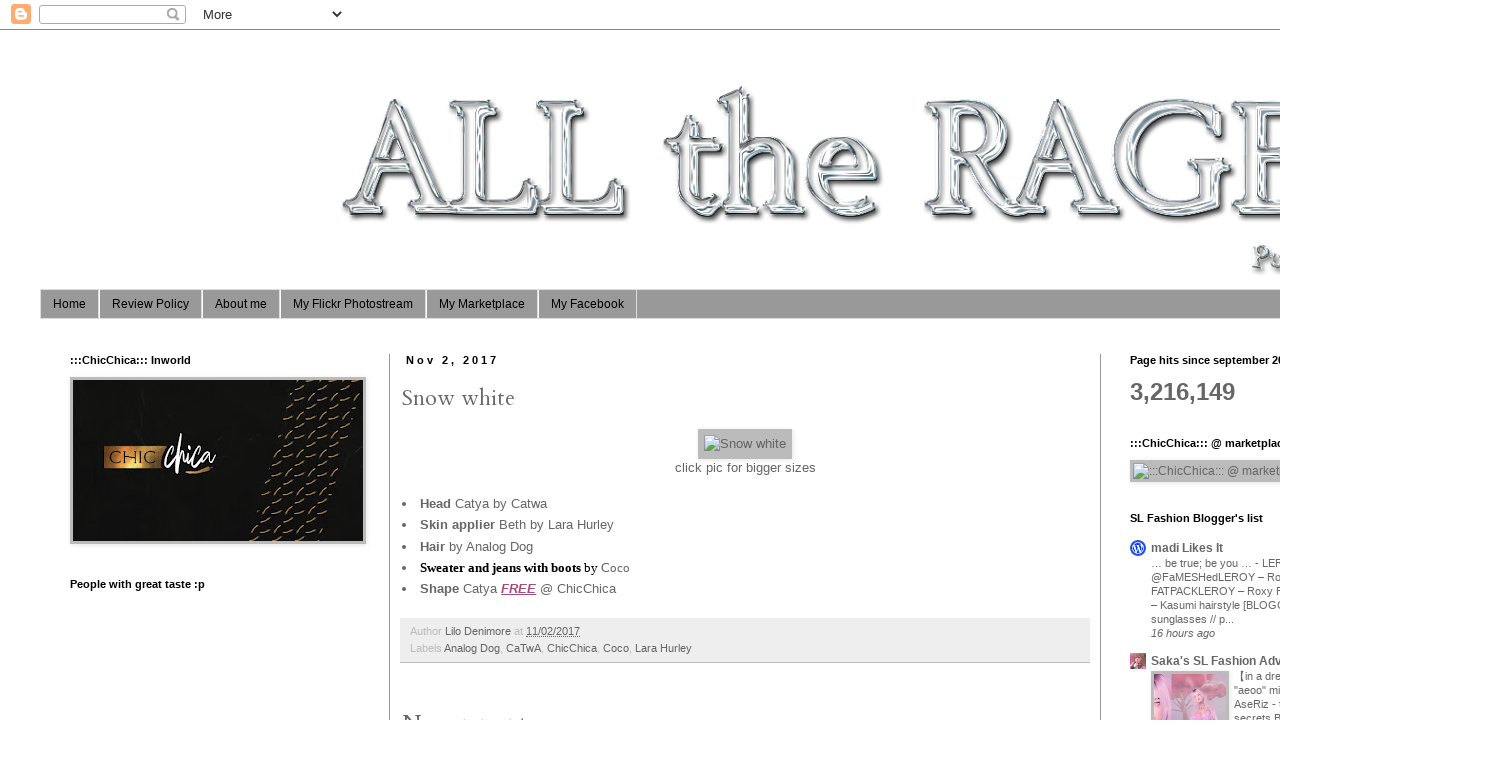

--- FILE ---
content_type: text/html; charset=UTF-8
request_url: https://alltherage4u.blogspot.com/2017/11/snow-white.html
body_size: 26832
content:
<!DOCTYPE html>
<html class='v2' dir='ltr' lang='en'>
<head>
<link href='https://www.blogger.com/static/v1/widgets/335934321-css_bundle_v2.css' rel='stylesheet' type='text/css'/>
<meta content='width=1100' name='viewport'/>
<meta content='text/html; charset=UTF-8' http-equiv='Content-Type'/>
<meta content='blogger' name='generator'/>
<link href='https://alltherage4u.blogspot.com/favicon.ico' rel='icon' type='image/x-icon'/>
<link href='http://alltherage4u.blogspot.com/2017/11/snow-white.html' rel='canonical'/>
<link rel="alternate" type="application/atom+xml" title="ALL the RAGE! - Atom" href="https://alltherage4u.blogspot.com/feeds/posts/default" />
<link rel="alternate" type="application/rss+xml" title="ALL the RAGE! - RSS" href="https://alltherage4u.blogspot.com/feeds/posts/default?alt=rss" />
<link rel="service.post" type="application/atom+xml" title="ALL the RAGE! - Atom" href="https://www.blogger.com/feeds/2627742519240813666/posts/default" />

<link rel="alternate" type="application/atom+xml" title="ALL the RAGE! - Atom" href="https://alltherage4u.blogspot.com/feeds/5128222535455507251/comments/default" />
<!--Can't find substitution for tag [blog.ieCssRetrofitLinks]-->
<link href='https://farm5.staticflickr.com/4565/38120573711_e1895caa4d_b.jpg' rel='image_src'/>
<meta content='http://alltherage4u.blogspot.com/2017/11/snow-white.html' property='og:url'/>
<meta content='Snow white' property='og:title'/>
<meta content='   click pic for bigger sizes  ' property='og:description'/>
<meta content='https://lh3.googleusercontent.com/blogger_img_proxy/AEn0k_uwjmFX8bcbV51qZJYQKv4OesckBmCd6o0V-LZOVAnUgPou-kVldzz-qgWuU-JRb6FZUXXCCejTSVtUvcZaPvEhNXzXHdRwGRS_gR7CU02qimtFwa09S1ZyFY_f_9_9kDlQwA=w1200-h630-p-k-no-nu' property='og:image'/>
<title>ALL the RAGE!: Snow white</title>
<style type='text/css'>@font-face{font-family:'Cardo';font-style:normal;font-weight:400;font-display:swap;src:url(//fonts.gstatic.com/s/cardo/v21/wlp_gwjKBV1pqhvP3IE7225PUCk.woff2)format('woff2');unicode-range:U+0304-0305,U+0308,U+0331,U+10330-1034A;}@font-face{font-family:'Cardo';font-style:normal;font-weight:400;font-display:swap;src:url(//fonts.gstatic.com/s/cardo/v21/wlp_gwjKBV1pqhv03IE7225PUCk.woff2)format('woff2');unicode-range:U+1F00-1FFF;}@font-face{font-family:'Cardo';font-style:normal;font-weight:400;font-display:swap;src:url(//fonts.gstatic.com/s/cardo/v21/wlp_gwjKBV1pqhv73IE7225PUCk.woff2)format('woff2');unicode-range:U+0370-0377,U+037A-037F,U+0384-038A,U+038C,U+038E-03A1,U+03A3-03FF;}@font-face{font-family:'Cardo';font-style:normal;font-weight:400;font-display:swap;src:url(//fonts.gstatic.com/s/cardo/v21/wlp_gwjKBV1pqhv63IE7225PUCk.woff2)format('woff2');unicode-range:U+0307-0308,U+0590-05FF,U+200C-2010,U+20AA,U+25CC,U+FB1D-FB4F;}@font-face{font-family:'Cardo';font-style:normal;font-weight:400;font-display:swap;src:url(//fonts.gstatic.com/s/cardo/v21/wlp_gwjKBV1pqhu63IE7225PUCk.woff2)format('woff2');unicode-range:U+10300-1032F;}@font-face{font-family:'Cardo';font-style:normal;font-weight:400;font-display:swap;src:url(//fonts.gstatic.com/s/cardo/v21/wlp_gwjKBV1pqhvM3IE7225PUCk.woff2)format('woff2');unicode-range:U+16A0-16F8;}@font-face{font-family:'Cardo';font-style:normal;font-weight:400;font-display:swap;src:url(//fonts.gstatic.com/s/cardo/v21/wlp_gwjKBV1pqhv23IE7225PUCk.woff2)format('woff2');unicode-range:U+0100-02BA,U+02BD-02C5,U+02C7-02CC,U+02CE-02D7,U+02DD-02FF,U+0304,U+0308,U+0329,U+1D00-1DBF,U+1E00-1E9F,U+1EF2-1EFF,U+2020,U+20A0-20AB,U+20AD-20C0,U+2113,U+2C60-2C7F,U+A720-A7FF;}@font-face{font-family:'Cardo';font-style:normal;font-weight:400;font-display:swap;src:url(//fonts.gstatic.com/s/cardo/v21/wlp_gwjKBV1pqhv43IE7225P.woff2)format('woff2');unicode-range:U+0000-00FF,U+0131,U+0152-0153,U+02BB-02BC,U+02C6,U+02DA,U+02DC,U+0304,U+0308,U+0329,U+2000-206F,U+20AC,U+2122,U+2191,U+2193,U+2212,U+2215,U+FEFF,U+FFFD;}</style>
<style id='page-skin-1' type='text/css'><!--
/*
-----------------------------------------------
Blogger Template Style
Name:     Simple
Designer: Blogger
URL:      www.blogger.com
----------------------------------------------- */
/* Content
----------------------------------------------- */
body {
font: normal normal 12px 'Trebuchet MS', Trebuchet, Verdana, sans-serif;
color: #666666;
background: #ffffff none repeat scroll top left;
padding: 0 0 0 0;
}
html body .region-inner {
min-width: 0;
max-width: 100%;
width: auto;
}
h2 {
font-size: 22px;
}
a:link {
text-decoration:none;
color: #666666;
}
a:visited {
text-decoration:none;
color: #888888;
}
a:hover {
text-decoration:underline;
color: #888888;
}
.body-fauxcolumn-outer .fauxcolumn-inner {
background: transparent none repeat scroll top left;
_background-image: none;
}
.body-fauxcolumn-outer .cap-top {
position: absolute;
z-index: 1;
height: 400px;
width: 100%;
}
.body-fauxcolumn-outer .cap-top .cap-left {
width: 100%;
background: transparent none repeat-x scroll top left;
_background-image: none;
}
.content-outer {
-moz-box-shadow: 0 0 0 rgba(0, 0, 0, .15);
-webkit-box-shadow: 0 0 0 rgba(0, 0, 0, .15);
-goog-ms-box-shadow: 0 0 0 #333333;
box-shadow: 0 0 0 rgba(0, 0, 0, .15);
margin-bottom: 1px;
}
.content-inner {
padding: 10px 40px;
}
.content-inner {
background-color: #ffffff;
}
/* Header
----------------------------------------------- */
.header-outer {
background: #ffffff none repeat-x scroll 0 -400px;
_background-image: none;
}
.Header h1 {
font: normal normal 40px 'Trebuchet MS',Trebuchet,Verdana,sans-serif;
color: #000000;
text-shadow: 0 0 0 rgba(0, 0, 0, .2);
}
.Header h1 a {
color: #000000;
}
.Header .description {
font-size: 18px;
color: #000000;
}
.header-inner .Header .titlewrapper {
padding: 22px 0;
}
.header-inner .Header .descriptionwrapper {
padding: 0 0;
}
/* Tabs
----------------------------------------------- */
.tabs-inner .section:first-child {
border-top: 0 solid #dddddd;
}
.tabs-inner .section:first-child ul {
margin-top: -1px;
border-top: 1px solid #dddddd;
border-left: 1px solid #dddddd;
border-right: 1px solid #dddddd;
}
.tabs-inner .widget ul {
background: #999999 none repeat-x scroll 0 -800px;
_background-image: none;
border-bottom: 1px solid #dddddd;
margin-top: 0;
margin-left: -30px;
margin-right: -30px;
}
.tabs-inner .widget li a {
display: inline-block;
padding: .6em 1em;
font: normal normal 12px 'Trebuchet MS', Trebuchet, Verdana, sans-serif;
color: #000000;
border-left: 1px solid #ffffff;
border-right: 1px solid #dddddd;
}
.tabs-inner .widget li:first-child a {
border-left: none;
}
.tabs-inner .widget li.selected a, .tabs-inner .widget li a:hover {
color: #000000;
background-color: #999999;
text-decoration: none;
}
/* Columns
----------------------------------------------- */
.main-outer {
border-top: 0 solid #999999;
}
.fauxcolumn-left-outer .fauxcolumn-inner {
border-right: 1px solid #999999;
}
.fauxcolumn-right-outer .fauxcolumn-inner {
border-left: 1px solid #999999;
}
/* Headings
----------------------------------------------- */
div.widget > h2,
div.widget h2.title {
margin: 0 0 1em 0;
font: normal bold 11px 'Trebuchet MS',Trebuchet,Verdana,sans-serif;
color: #000000;
}
/* Widgets
----------------------------------------------- */
.widget .zippy {
color: #bbbbbb;
text-shadow: 2px 2px 1px rgba(0, 0, 0, .1);
}
.widget .popular-posts ul {
list-style: none;
}
/* Posts
----------------------------------------------- */
h2.date-header {
font: normal bold 11px Arial, Tahoma, Helvetica, FreeSans, sans-serif;
}
.date-header span {
background-color: #ffffff;
color: #000000;
padding: 0.4em;
letter-spacing: 3px;
margin: inherit;
}
.main-inner {
padding-top: 35px;
padding-bottom: 65px;
}
.main-inner .column-center-inner {
padding: 0 0;
}
.main-inner .column-center-inner .section {
margin: 0 1em;
}
.post {
margin: 0 0 45px 0;
}
h3.post-title, .comments h4 {
font: normal normal 22px Cardo;
margin: .75em 0 0;
}
.post-body {
font-size: 110%;
line-height: 1.4;
position: relative;
}
.post-body img, .post-body .tr-caption-container, .Profile img, .Image img,
.BlogList .item-thumbnail img {
padding: 2px;
background: #bbbbbb;
border: 1px solid #bbbbbb;
-moz-box-shadow: 1px 1px 5px rgba(0, 0, 0, .1);
-webkit-box-shadow: 1px 1px 5px rgba(0, 0, 0, .1);
box-shadow: 1px 1px 5px rgba(0, 0, 0, .1);
}
.post-body img, .post-body .tr-caption-container {
padding: 5px;
}
.post-body .tr-caption-container {
color: #bbbbbb;
}
.post-body .tr-caption-container img {
padding: 0;
background: transparent;
border: none;
-moz-box-shadow: 0 0 0 rgba(0, 0, 0, .1);
-webkit-box-shadow: 0 0 0 rgba(0, 0, 0, .1);
box-shadow: 0 0 0 rgba(0, 0, 0, .1);
}
.post-header {
margin: 0 0 1.5em;
line-height: 1.6;
font-size: 90%;
}
.post-footer {
margin: 20px -2px 0;
padding: 5px 10px;
color: #bbbbbb;
background-color: #eeeeee;
border-bottom: 1px solid #bbbbbb;
line-height: 1.6;
font-size: 90%;
}
#comments .comment-author {
padding-top: 1.5em;
border-top: 1px solid #999999;
background-position: 0 1.5em;
}
#comments .comment-author:first-child {
padding-top: 0;
border-top: none;
}
.avatar-image-container {
margin: .2em 0 0;
}
#comments .avatar-image-container img {
border: 1px solid #bbbbbb;
}
/* Comments
----------------------------------------------- */
.comments .comments-content .icon.blog-author {
background-repeat: no-repeat;
background-image: url([data-uri]);
}
.comments .comments-content .loadmore a {
border-top: 1px solid #bbbbbb;
border-bottom: 1px solid #bbbbbb;
}
.comments .comment-thread.inline-thread {
background-color: #eeeeee;
}
.comments .continue {
border-top: 2px solid #bbbbbb;
}
/* Accents
---------------------------------------------- */
.section-columns td.columns-cell {
border-left: 1px solid #999999;
}
.blog-pager {
background: transparent url(//www.blogblog.com/1kt/simple/paging_dot.png) repeat-x scroll top center;
}
.blog-pager-older-link, .home-link,
.blog-pager-newer-link {
background-color: #ffffff;
padding: 5px;
}
.footer-outer {
border-top: 1px dashed #bbbbbb;
}
/* Mobile
----------------------------------------------- */
body.mobile  {
background-size: auto;
}
.mobile .body-fauxcolumn-outer {
background: transparent none repeat scroll top left;
}
.mobile .body-fauxcolumn-outer .cap-top {
background-size: 100% auto;
}
.mobile .content-outer {
-webkit-box-shadow: 0 0 3px rgba(0, 0, 0, .15);
box-shadow: 0 0 3px rgba(0, 0, 0, .15);
}
.mobile .tabs-inner .widget ul {
margin-left: 0;
margin-right: 0;
}
.mobile .post {
margin: 0;
}
.mobile .main-inner .column-center-inner .section {
margin: 0;
}
.mobile .date-header span {
padding: 0.1em 10px;
margin: 0 -10px;
}
.mobile h3.post-title {
margin: 0;
}
.mobile .blog-pager {
background: transparent none no-repeat scroll top center;
}
.mobile .footer-outer {
border-top: none;
}
.mobile .main-inner, .mobile .footer-inner {
background-color: #ffffff;
}
.mobile-index-contents {
color: #666666;
}
.mobile-link-button {
background-color: #666666;
}
.mobile-link-button a:link, .mobile-link-button a:visited {
color: #ffffff;
}
.mobile .tabs-inner .section:first-child {
border-top: none;
}
.mobile .tabs-inner .PageList .widget-content {
background-color: #999999;
color: #000000;
border-top: 1px solid #dddddd;
border-bottom: 1px solid #dddddd;
}
.mobile .tabs-inner .PageList .widget-content .pagelist-arrow {
border-left: 1px solid #dddddd;
}

--></style>
<style id='template-skin-1' type='text/css'><!--
body {
min-width: 1500px;
}
.content-outer, .content-fauxcolumn-outer, .region-inner {
min-width: 1500px;
max-width: 1500px;
_width: 1500px;
}
.main-inner .columns {
padding-left: 350px;
padding-right: 360px;
}
.main-inner .fauxcolumn-center-outer {
left: 350px;
right: 360px;
/* IE6 does not respect left and right together */
_width: expression(this.parentNode.offsetWidth -
parseInt("350px") -
parseInt("360px") + 'px');
}
.main-inner .fauxcolumn-left-outer {
width: 350px;
}
.main-inner .fauxcolumn-right-outer {
width: 360px;
}
.main-inner .column-left-outer {
width: 350px;
right: 100%;
margin-left: -350px;
}
.main-inner .column-right-outer {
width: 360px;
margin-right: -360px;
}
#layout {
min-width: 0;
}
#layout .content-outer {
min-width: 0;
width: 800px;
}
#layout .region-inner {
min-width: 0;
width: auto;
}
body#layout div.add_widget {
padding: 8px;
}
body#layout div.add_widget a {
margin-left: 32px;
}
--></style>
<link href='https://www.blogger.com/dyn-css/authorization.css?targetBlogID=2627742519240813666&amp;zx=c9fab6e2-0857-4740-9681-9bfd181fe195' media='none' onload='if(media!=&#39;all&#39;)media=&#39;all&#39;' rel='stylesheet'/><noscript><link href='https://www.blogger.com/dyn-css/authorization.css?targetBlogID=2627742519240813666&amp;zx=c9fab6e2-0857-4740-9681-9bfd181fe195' rel='stylesheet'/></noscript>
<meta name='google-adsense-platform-account' content='ca-host-pub-1556223355139109'/>
<meta name='google-adsense-platform-domain' content='blogspot.com'/>

<!-- data-ad-client=ca-pub-1518705467524826 -->

</head>
<body class='loading variant-simplysimple'>
<div class='navbar section' id='navbar' name='Navbar'><div class='widget Navbar' data-version='1' id='Navbar1'><script type="text/javascript">
    function setAttributeOnload(object, attribute, val) {
      if(window.addEventListener) {
        window.addEventListener('load',
          function(){ object[attribute] = val; }, false);
      } else {
        window.attachEvent('onload', function(){ object[attribute] = val; });
      }
    }
  </script>
<div id="navbar-iframe-container"></div>
<script type="text/javascript" src="https://apis.google.com/js/platform.js"></script>
<script type="text/javascript">
      gapi.load("gapi.iframes:gapi.iframes.style.bubble", function() {
        if (gapi.iframes && gapi.iframes.getContext) {
          gapi.iframes.getContext().openChild({
              url: 'https://www.blogger.com/navbar/2627742519240813666?po\x3d5128222535455507251\x26origin\x3dhttps://alltherage4u.blogspot.com',
              where: document.getElementById("navbar-iframe-container"),
              id: "navbar-iframe"
          });
        }
      });
    </script><script type="text/javascript">
(function() {
var script = document.createElement('script');
script.type = 'text/javascript';
script.src = '//pagead2.googlesyndication.com/pagead/js/google_top_exp.js';
var head = document.getElementsByTagName('head')[0];
if (head) {
head.appendChild(script);
}})();
</script>
</div></div>
<div class='body-fauxcolumns'>
<div class='fauxcolumn-outer body-fauxcolumn-outer'>
<div class='cap-top'>
<div class='cap-left'></div>
<div class='cap-right'></div>
</div>
<div class='fauxborder-left'>
<div class='fauxborder-right'></div>
<div class='fauxcolumn-inner'>
</div>
</div>
<div class='cap-bottom'>
<div class='cap-left'></div>
<div class='cap-right'></div>
</div>
</div>
</div>
<div class='content'>
<div class='content-fauxcolumns'>
<div class='fauxcolumn-outer content-fauxcolumn-outer'>
<div class='cap-top'>
<div class='cap-left'></div>
<div class='cap-right'></div>
</div>
<div class='fauxborder-left'>
<div class='fauxborder-right'></div>
<div class='fauxcolumn-inner'>
</div>
</div>
<div class='cap-bottom'>
<div class='cap-left'></div>
<div class='cap-right'></div>
</div>
</div>
</div>
<div class='content-outer'>
<div class='content-cap-top cap-top'>
<div class='cap-left'></div>
<div class='cap-right'></div>
</div>
<div class='fauxborder-left content-fauxborder-left'>
<div class='fauxborder-right content-fauxborder-right'></div>
<div class='content-inner'>
<header>
<div class='header-outer'>
<div class='header-cap-top cap-top'>
<div class='cap-left'></div>
<div class='cap-right'></div>
</div>
<div class='fauxborder-left header-fauxborder-left'>
<div class='fauxborder-right header-fauxborder-right'></div>
<div class='region-inner header-inner'>
<div class='header section' id='header' name='Header'><div class='widget Header' data-version='1' id='Header1'>
<div id='header-inner'>
<a href='https://alltherage4u.blogspot.com/' style='display: block'>
<img alt='ALL the RAGE!' height='250px; ' id='Header1_headerimg' src='https://blogger.googleusercontent.com/img/b/R29vZ2xl/AVvXsEj1hQESmWlPUoBsC52grcstIvDYosuOGD6UNRSF8aNL4hsBzB3JQ20VdYbdGBer0J_HiVRjC_ICmG16r42Lnz9ri8yLTGEp-6koGTk45sBHYND7jXIc1TmxveYNHAds1wzNW4mZW4tcz8hY/s1600/%25D0%2591%25D0%25B5%25D0%25B7+%25D0%25B8%25D0%25BC%25D0%25B5%25D0%25BD%25D0%25B8-5+%25D0%25BA%25D0%25BE6%25D0%25BF%25D0%25B8%25D1%258F.png' style='display: block' width='1600px; '/>
</a>
</div>
</div></div>
</div>
</div>
<div class='header-cap-bottom cap-bottom'>
<div class='cap-left'></div>
<div class='cap-right'></div>
</div>
</div>
</header>
<div class='tabs-outer'>
<div class='tabs-cap-top cap-top'>
<div class='cap-left'></div>
<div class='cap-right'></div>
</div>
<div class='fauxborder-left tabs-fauxborder-left'>
<div class='fauxborder-right tabs-fauxborder-right'></div>
<div class='region-inner tabs-inner'>
<div class='tabs section' id='crosscol' name='Cross-Column'><div class='widget PageList' data-version='1' id='PageList1'>
<h2>Pages</h2>
<div class='widget-content'>
<ul>
<li>
<a href='https://alltherage4u.blogspot.com/'>Home</a>
</li>
<li>
<a href='https://alltherage4u.blogspot.com/p/review-policy.html'>Review Policy</a>
</li>
<li>
<a href='https://alltherage4u.blogspot.com/p/about-me.html'>About me</a>
</li>
<li>
<a href='https://www.flickr.com/photos/lilodenimore/'>My Flickr Photostream</a>
</li>
<li>
<a href='https://marketplace.secondlife.com/stores/108157'>My Marketplace</a>
</li>
<li>
<a href='https://www.facebook.com/lilo.denimore.9'>My Facebook</a>
</li>
</ul>
<div class='clear'></div>
</div>
</div></div>
<div class='tabs no-items section' id='crosscol-overflow' name='Cross-Column 2'></div>
</div>
</div>
<div class='tabs-cap-bottom cap-bottom'>
<div class='cap-left'></div>
<div class='cap-right'></div>
</div>
</div>
<div class='main-outer'>
<div class='main-cap-top cap-top'>
<div class='cap-left'></div>
<div class='cap-right'></div>
</div>
<div class='fauxborder-left main-fauxborder-left'>
<div class='fauxborder-right main-fauxborder-right'></div>
<div class='region-inner main-inner'>
<div class='columns fauxcolumns'>
<div class='fauxcolumn-outer fauxcolumn-center-outer'>
<div class='cap-top'>
<div class='cap-left'></div>
<div class='cap-right'></div>
</div>
<div class='fauxborder-left'>
<div class='fauxborder-right'></div>
<div class='fauxcolumn-inner'>
</div>
</div>
<div class='cap-bottom'>
<div class='cap-left'></div>
<div class='cap-right'></div>
</div>
</div>
<div class='fauxcolumn-outer fauxcolumn-left-outer'>
<div class='cap-top'>
<div class='cap-left'></div>
<div class='cap-right'></div>
</div>
<div class='fauxborder-left'>
<div class='fauxborder-right'></div>
<div class='fauxcolumn-inner'>
</div>
</div>
<div class='cap-bottom'>
<div class='cap-left'></div>
<div class='cap-right'></div>
</div>
</div>
<div class='fauxcolumn-outer fauxcolumn-right-outer'>
<div class='cap-top'>
<div class='cap-left'></div>
<div class='cap-right'></div>
</div>
<div class='fauxborder-left'>
<div class='fauxborder-right'></div>
<div class='fauxcolumn-inner'>
</div>
</div>
<div class='cap-bottom'>
<div class='cap-left'></div>
<div class='cap-right'></div>
</div>
</div>
<!-- corrects IE6 width calculation -->
<div class='columns-inner'>
<div class='column-center-outer'>
<div class='column-center-inner'>
<div class='main section' id='main' name='Main'><div class='widget Blog' data-version='1' id='Blog1'>
<div class='blog-posts hfeed'>

          <div class="date-outer">
        
<h2 class='date-header'><span>Nov 2, 2017</span></h2>

          <div class="date-posts">
        
<div class='post-outer'>
<div class='post hentry uncustomized-post-template' itemprop='blogPost' itemscope='itemscope' itemtype='http://schema.org/BlogPosting'>
<meta content='https://farm5.staticflickr.com/4565/38120573711_e1895caa4d_b.jpg' itemprop='image_url'/>
<meta content='2627742519240813666' itemprop='blogId'/>
<meta content='5128222535455507251' itemprop='postId'/>
<a name='5128222535455507251'></a>
<h3 class='post-title entry-title' itemprop='name'>
Snow white
</h3>
<div class='post-header'>
<div class='post-header-line-1'></div>
</div>
<div class='post-body entry-content' id='post-body-5128222535455507251' itemprop='description articleBody'>
<div class="separator" style="clear: both; text-align: center;">
<a data-flickr-embed="true" href="https://www.flickr.com/photos/lilodenimore/38120573711/in/dateposted-public/" style="margin-left: 1em; margin-right: 1em;" title="Snow white"><img alt="Snow white" height="494" src="https://farm5.staticflickr.com/4565/38120573711_e1895caa4d_b.jpg" width="640" /></a></div>
<div style="text-align: center;">
<span style="text-align: center;">click pic for bigger sizes</span></div>
<a name="more"></a><br />
<li><b>Head</b>&nbsp;Catya by&nbsp;<a href="http://maps.secondlife.com/secondlife/Catwa%20Clip/143/113/25">Catwa</a>&nbsp;</li>
<li><b>Skin applier</b>&nbsp;Beth by&nbsp;<a href="http://maps.secondlife.com/secondlife/Magic%20Valley/203/197/22">Lara Hurley</a></li>
<li><b>Hair</b>&nbsp;by&nbsp;<a href="http://maps.secondlife.com/secondlife/Analog%20Dog%20Hair/182/109/22">Analog Dog</a>&nbsp;</li>
<li><span style="color: black; font-family: 'times new roman';"><b>Sweater and jeans with boots</b> by&nbsp;</span><a href="http://maps.secondlife.com/secondlife/COCO%20DESIGNS/107/209/22" style="font-family: &#39;times new roman&#39;;">Coco</a></li>
<li><b>Shape&nbsp;</b>Catya&nbsp;<span style="color: #a64d79;"><u><i><b>FREE</b></i></u></span>&nbsp;<span style="text-align: center;">@<b>&nbsp;</b></span><span style="color: #38761d; text-align: center;"><a href="http://maps.secondlife.com/secondlife/Essences/148/180/22" style="text-align: center;">ChicChica</a></span></li>
<script async="" charset="utf-8" src="//embedr.flickr.com/assets/client-code.js"></script>
<div style='clear: both;'></div>
</div>
<div class='post-footer'>
<div class='post-footer-line post-footer-line-1'>
<span class='post-author vcard'>
Author
<span class='fn' itemprop='author' itemscope='itemscope' itemtype='http://schema.org/Person'>
<meta content='https://www.blogger.com/profile/00448483570981594068' itemprop='url'/>
<a class='g-profile' href='https://www.blogger.com/profile/00448483570981594068' rel='author' title='author profile'>
<span itemprop='name'>Lilo Denimore</span>
</a>
</span>
</span>
<span class='post-timestamp'>
at
<meta content='http://alltherage4u.blogspot.com/2017/11/snow-white.html' itemprop='url'/>
<a class='timestamp-link' href='https://alltherage4u.blogspot.com/2017/11/snow-white.html' rel='bookmark' title='permanent link'><abbr class='published' itemprop='datePublished' title='2017-11-02T21:47:00+02:00'>11/02/2017</abbr></a>
</span>
<span class='post-comment-link'>
</span>
<span class='post-icons'>
<span class='item-control blog-admin pid-1462326050'>
<a href='https://www.blogger.com/post-edit.g?blogID=2627742519240813666&postID=5128222535455507251&from=pencil' title='Edit Post'>
<img alt='' class='icon-action' height='18' src='https://resources.blogblog.com/img/icon18_edit_allbkg.gif' width='18'/>
</a>
</span>
</span>
<div class='post-share-buttons goog-inline-block'>
</div>
</div>
<div class='post-footer-line post-footer-line-2'>
<span class='post-labels'>
Labels
<a href='https://alltherage4u.blogspot.com/search/label/Analog%20Dog' rel='tag'>Analog Dog</a>,
<a href='https://alltherage4u.blogspot.com/search/label/CaTwA' rel='tag'>CaTwA</a>,
<a href='https://alltherage4u.blogspot.com/search/label/ChicChica' rel='tag'>ChicChica</a>,
<a href='https://alltherage4u.blogspot.com/search/label/Coco' rel='tag'>Coco</a>,
<a href='https://alltherage4u.blogspot.com/search/label/Lara%20Hurley' rel='tag'>Lara Hurley</a>
</span>
</div>
<div class='post-footer-line post-footer-line-3'>
<span class='post-location'>
</span>
</div>
</div>
</div>
<div class='comments' id='comments'>
<a name='comments'></a>
<h4>No comments:</h4>
<div id='Blog1_comments-block-wrapper'>
<dl class='avatar-comment-indent' id='comments-block'>
</dl>
</div>
<p class='comment-footer'>
<div class='comment-form'>
<a name='comment-form'></a>
<h4 id='comment-post-message'>Post a Comment</h4>
<p>
</p>
<a href='https://www.blogger.com/comment/frame/2627742519240813666?po=5128222535455507251&hl=en&saa=85391&origin=https://alltherage4u.blogspot.com' id='comment-editor-src'></a>
<iframe allowtransparency='true' class='blogger-iframe-colorize blogger-comment-from-post' frameborder='0' height='410px' id='comment-editor' name='comment-editor' src='' width='100%'></iframe>
<script src='https://www.blogger.com/static/v1/jsbin/2830521187-comment_from_post_iframe.js' type='text/javascript'></script>
<script type='text/javascript'>
      BLOG_CMT_createIframe('https://www.blogger.com/rpc_relay.html');
    </script>
</div>
</p>
</div>
</div>

        </div></div>
      
</div>
<div class='blog-pager' id='blog-pager'>
<span id='blog-pager-newer-link'>
<a class='blog-pager-newer-link' href='https://alltherage4u.blogspot.com/2017/11/needs-nobody.html' id='Blog1_blog-pager-newer-link' title='Newer Post'>Newer Post</a>
</span>
<span id='blog-pager-older-link'>
<a class='blog-pager-older-link' href='https://alltherage4u.blogspot.com/2017/11/chicchica-gacha-garden.html' id='Blog1_blog-pager-older-link' title='Older Post'>Older Post</a>
</span>
<a class='home-link' href='https://alltherage4u.blogspot.com/'>Home</a>
</div>
<div class='clear'></div>
<div class='post-feeds'>
<div class='feed-links'>
Subscribe to:
<a class='feed-link' href='https://alltherage4u.blogspot.com/feeds/5128222535455507251/comments/default' target='_blank' type='application/atom+xml'>Post Comments (Atom)</a>
</div>
</div>
</div></div>
</div>
</div>
<div class='column-left-outer'>
<div class='column-left-inner'>
<aside>
<div class='sidebar section' id='sidebar-left-1'><div class='widget Image' data-version='1' id='Image1'>
<h2>:::ChicChica::: Inworld</h2>
<div class='widget-content'>
<a href='http://maps.secondlife.com/secondlife/ChicLand/128/104/1011'>
<img alt=':::ChicChica::: Inworld' height='161' id='Image1_img' src='https://blogger.googleusercontent.com/img/b/R29vZ2xl/AVvXsEhNeY_2VsmI5N0aHgweblzBdK_-_MBdcCE3tHVbUvT0OVQUP8b3HkiWWuvWdq202Vov7sj1UNopY5O7Kl7tWVGNl25YooP7MRTGiEV7gHthJeojFPsRJT_IjIYuqHx4jYSqtGvhzgQYZt0c/s290/ChicChica+Style.jpg' width='290'/>
</a>
<br/>
</div>
<div class='clear'></div>
</div><div class='widget Followers' data-version='1' id='Followers1'>
<h2 class='title'>People with great taste :p</h2>
<div class='widget-content'>
<div id='Followers1-wrapper'>
<div style='margin-right:2px;'>
<div><script type="text/javascript" src="https://apis.google.com/js/platform.js"></script>
<div id="followers-iframe-container"></div>
<script type="text/javascript">
    window.followersIframe = null;
    function followersIframeOpen(url) {
      gapi.load("gapi.iframes", function() {
        if (gapi.iframes && gapi.iframes.getContext) {
          window.followersIframe = gapi.iframes.getContext().openChild({
            url: url,
            where: document.getElementById("followers-iframe-container"),
            messageHandlersFilter: gapi.iframes.CROSS_ORIGIN_IFRAMES_FILTER,
            messageHandlers: {
              '_ready': function(obj) {
                window.followersIframe.getIframeEl().height = obj.height;
              },
              'reset': function() {
                window.followersIframe.close();
                followersIframeOpen("https://www.blogger.com/followers/frame/2627742519240813666?colors\x3dCgt0cmFuc3BhcmVudBILdHJhbnNwYXJlbnQaByM2NjY2NjYiByM2NjY2NjYqByNmZmZmZmYyByMwMDAwMDA6ByM2NjY2NjZCByM2NjY2NjZKByNiYmJiYmJSByM2NjY2NjZaC3RyYW5zcGFyZW50\x26pageSize\x3d21\x26hl\x3den\x26origin\x3dhttps://alltherage4u.blogspot.com");
              },
              'open': function(url) {
                window.followersIframe.close();
                followersIframeOpen(url);
              }
            }
          });
        }
      });
    }
    followersIframeOpen("https://www.blogger.com/followers/frame/2627742519240813666?colors\x3dCgt0cmFuc3BhcmVudBILdHJhbnNwYXJlbnQaByM2NjY2NjYiByM2NjY2NjYqByNmZmZmZmYyByMwMDAwMDA6ByM2NjY2NjZCByM2NjY2NjZKByNiYmJiYmJSByM2NjY2NjZaC3RyYW5zcGFyZW50\x26pageSize\x3d21\x26hl\x3den\x26origin\x3dhttps://alltherage4u.blogspot.com");
  </script></div>
</div>
</div>
<div class='clear'></div>
</div>
</div><div class='widget Label' data-version='1' id='Label1'>
<h2>Labels</h2>
<div class='widget-content cloud-label-widget-content'>
<span class='label-size label-size-5'>
<a dir='ltr' href='https://alltherage4u.blogspot.com/search/label/ChicChica'>ChicChica</a>
<span class='label-count' dir='ltr'>(3286)</span>
</span>
<span class='label-size label-size-5'>
<a dir='ltr' href='https://alltherage4u.blogspot.com/search/label/CaTwA'>CaTwA</a>
<span class='label-count' dir='ltr'>(1356)</span>
</span>
<span class='label-size label-size-4'>
<a dir='ltr' href='https://alltherage4u.blogspot.com/search/label/Slink'>Slink</a>
<span class='label-count' dir='ltr'>(856)</span>
</span>
<span class='label-size label-size-4'>
<a dir='ltr' href='https://alltherage4u.blogspot.com/search/label/Truth'>Truth</a>
<span class='label-count' dir='ltr'>(674)</span>
</span>
<span class='label-size label-size-4'>
<a dir='ltr' href='https://alltherage4u.blogspot.com/search/label/AvaWay'>AvaWay</a>
<span class='label-count' dir='ltr'>(653)</span>
</span>
<span class='label-size label-size-4'>
<a dir='ltr' href='https://alltherage4u.blogspot.com/search/label/the%20Skinnery'>the Skinnery</a>
<span class='label-count' dir='ltr'>(595)</span>
</span>
<span class='label-size label-size-4'>
<a dir='ltr' href='https://alltherage4u.blogspot.com/search/label/Gossamer%20Jewelry'>Gossamer Jewelry</a>
<span class='label-count' dir='ltr'>(518)</span>
</span>
<span class='label-size label-size-4'>
<a dir='ltr' href='https://alltherage4u.blogspot.com/search/label/Belleza'>Belleza</a>
<span class='label-count' dir='ltr'>(479)</span>
</span>
<span class='label-size label-size-4'>
<a dir='ltr' href='https://alltherage4u.blogspot.com/search/label/DeeTaleZ'>DeeTaleZ</a>
<span class='label-count' dir='ltr'>(473)</span>
</span>
<span class='label-size label-size-4'>
<a dir='ltr' href='https://alltherage4u.blogspot.com/search/label/Addams'>Addams</a>
<span class='label-count' dir='ltr'>(427)</span>
</span>
<span class='label-size label-size-4'>
<a dir='ltr' href='https://alltherage4u.blogspot.com/search/label/Glam%20Affair'>Glam Affair</a>
<span class='label-count' dir='ltr'>(379)</span>
</span>
<span class='label-size label-size-4'>
<a dir='ltr' href='https://alltherage4u.blogspot.com/search/label/Tram'>Tram</a>
<span class='label-count' dir='ltr'>(333)</span>
</span>
<span class='label-size label-size-4'>
<a dir='ltr' href='https://alltherage4u.blogspot.com/search/label/YSandYS'>YSandYS</a>
<span class='label-count' dir='ltr'>(280)</span>
</span>
<span class='label-size label-size-4'>
<a dir='ltr' href='https://alltherage4u.blogspot.com/search/label/Lara%20Hurley'>Lara Hurley</a>
<span class='label-count' dir='ltr'>(263)</span>
</span>
<span class='label-size label-size-4'>
<a dir='ltr' href='https://alltherage4u.blogspot.com/search/label/Izzie%27s'>Izzie&#39;s</a>
<span class='label-count' dir='ltr'>(258)</span>
</span>
<span class='label-size label-size-4'>
<a dir='ltr' href='https://alltherage4u.blogspot.com/search/label/CandyDoll'>CandyDoll</a>
<span class='label-count' dir='ltr'>(254)</span>
</span>
<span class='label-size label-size-4'>
<a dir='ltr' href='https://alltherage4u.blogspot.com/search/label/Lelutka'>Lelutka</a>
<span class='label-count' dir='ltr'>(249)</span>
</span>
<span class='label-size label-size-4'>
<a dir='ltr' href='https://alltherage4u.blogspot.com/search/label/Shiny%20Shabby'>Shiny Shabby</a>
<span class='label-count' dir='ltr'>(244)</span>
</span>
<span class='label-size label-size-4'>
<a dir='ltr' href='https://alltherage4u.blogspot.com/search/label/nerido'>nerido</a>
<span class='label-count' dir='ltr'>(238)</span>
</span>
<span class='label-size label-size-4'>
<a dir='ltr' href='https://alltherage4u.blogspot.com/search/label/Furniture%20Sets'>Furniture Sets</a>
<span class='label-count' dir='ltr'>(231)</span>
</span>
<span class='label-size label-size-4'>
<a dir='ltr' href='https://alltherage4u.blogspot.com/search/label/euphoric'>euphoric</a>
<span class='label-count' dir='ltr'>(202)</span>
</span>
<span class='label-size label-size-4'>
<a dir='ltr' href='https://alltherage4u.blogspot.com/search/label/Essences'>Essences</a>
<span class='label-count' dir='ltr'>(193)</span>
</span>
<span class='label-size label-size-4'>
<a dir='ltr' href='https://alltherage4u.blogspot.com/search/label/Baiastice'>Baiastice</a>
<span class='label-count' dir='ltr'>(191)</span>
</span>
<span class='label-size label-size-4'>
<a dir='ltr' href='https://alltherage4u.blogspot.com/search/label/Little%20bones'>Little bones</a>
<span class='label-count' dir='ltr'>(189)</span>
</span>
<span class='label-size label-size-4'>
<a dir='ltr' href='https://alltherage4u.blogspot.com/search/label/Coco'>Coco</a>
<span class='label-count' dir='ltr'>(183)</span>
</span>
<span class='label-size label-size-4'>
<a dir='ltr' href='https://alltherage4u.blogspot.com/search/label/Zenith%20Fashion'>Zenith Fashion</a>
<span class='label-count' dir='ltr'>(182)</span>
</span>
<span class='label-size label-size-4'>
<a dir='ltr' href='https://alltherage4u.blogspot.com/search/label/Maitreya'>Maitreya</a>
<span class='label-count' dir='ltr'>(180)</span>
</span>
<span class='label-size label-size-4'>
<a dir='ltr' href='https://alltherage4u.blogspot.com/search/label/Kunglers'>Kunglers</a>
<span class='label-count' dir='ltr'>(175)</span>
</span>
<span class='label-size label-size-4'>
<a dir='ltr' href='https://alltherage4u.blogspot.com/search/label/LaGyo'>LaGyo</a>
<span class='label-count' dir='ltr'>(173)</span>
</span>
<span class='label-size label-size-4'>
<a dir='ltr' href='https://alltherage4u.blogspot.com/search/label/Spirit%20Store'>Spirit Store</a>
<span class='label-count' dir='ltr'>(173)</span>
</span>
<span class='label-size label-size-4'>
<a dir='ltr' href='https://alltherage4u.blogspot.com/search/label/Gizza'>Gizza</a>
<span class='label-count' dir='ltr'>(168)</span>
</span>
<span class='label-size label-size-4'>
<a dir='ltr' href='https://alltherage4u.blogspot.com/search/label/Pure%20Poison'>Pure Poison</a>
<span class='label-count' dir='ltr'>(165)</span>
</span>
<span class='label-size label-size-4'>
<a dir='ltr' href='https://alltherage4u.blogspot.com/search/label/Pixicat'>Pixicat</a>
<span class='label-count' dir='ltr'>(161)</span>
</span>
<span class='label-size label-size-4'>
<a dir='ltr' href='https://alltherage4u.blogspot.com/search/label/Modish'>Modish</a>
<span class='label-count' dir='ltr'>(158)</span>
</span>
<span class='label-size label-size-3'>
<a dir='ltr' href='https://alltherage4u.blogspot.com/search/label/BenS%20Beauty'>BenS Beauty</a>
<span class='label-count' dir='ltr'>(157)</span>
</span>
<span class='label-size label-size-3'>
<a dir='ltr' href='https://alltherage4u.blogspot.com/search/label/C%27est%20la%20vie'>C&#39;est la vie</a>
<span class='label-count' dir='ltr'>(155)</span>
</span>
<span class='label-size label-size-3'>
<a dir='ltr' href='https://alltherage4u.blogspot.com/search/label/Kunst'>Kunst</a>
<span class='label-count' dir='ltr'>(141)</span>
</span>
<span class='label-size label-size-3'>
<a dir='ltr' href='https://alltherage4u.blogspot.com/search/label/Mutresse'>Mutresse</a>
<span class='label-count' dir='ltr'>(135)</span>
</span>
<span class='label-size label-size-3'>
<a dir='ltr' href='https://alltherage4u.blogspot.com/search/label/Genus'>Genus</a>
<span class='label-count' dir='ltr'>(133)</span>
</span>
<span class='label-size label-size-3'>
<a dir='ltr' href='https://alltherage4u.blogspot.com/search/label/doux'>doux</a>
<span class='label-count' dir='ltr'>(131)</span>
</span>
<span class='label-size label-size-3'>
<a dir='ltr' href='https://alltherage4u.blogspot.com/search/label/Yummy'>Yummy</a>
<span class='label-count' dir='ltr'>(118)</span>
</span>
<span class='label-size label-size-3'>
<a dir='ltr' href='https://alltherage4u.blogspot.com/search/label/Stealthic'>Stealthic</a>
<span class='label-count' dir='ltr'>(117)</span>
</span>
<span class='label-size label-size-3'>
<a dir='ltr' href='https://alltherage4u.blogspot.com/search/label/Arcade'>Arcade</a>
<span class='label-count' dir='ltr'>(116)</span>
</span>
<span class='label-size label-size-3'>
<a dir='ltr' href='https://alltherage4u.blogspot.com/search/label/Tentacio'>Tentacio</a>
<span class='label-count' dir='ltr'>(111)</span>
</span>
<span class='label-size label-size-3'>
<a dir='ltr' href='https://alltherage4u.blogspot.com/search/label/Magika'>Magika</a>
<span class='label-count' dir='ltr'>(109)</span>
</span>
<span class='label-size label-size-3'>
<a dir='ltr' href='https://alltherage4u.blogspot.com/search/label/Overhigh'>Overhigh</a>
<span class='label-count' dir='ltr'>(108)</span>
</span>
<span class='label-size label-size-3'>
<a dir='ltr' href='https://alltherage4u.blogspot.com/search/label/Just%20Design'>Just Design</a>
<span class='label-count' dir='ltr'>(106)</span>
</span>
<span class='label-size label-size-3'>
<a dir='ltr' href='https://alltherage4u.blogspot.com/search/label/Mina'>Mina</a>
<span class='label-count' dir='ltr'>(104)</span>
</span>
<span class='label-size label-size-3'>
<a dir='ltr' href='https://alltherage4u.blogspot.com/search/label/Ison'>Ison</a>
<span class='label-count' dir='ltr'>(100)</span>
</span>
<span class='label-size label-size-3'>
<a dir='ltr' href='https://alltherage4u.blogspot.com/search/label/Fishy%20Strawberry'>Fishy Strawberry</a>
<span class='label-count' dir='ltr'>(98)</span>
</span>
<span class='label-size label-size-3'>
<a dir='ltr' href='https://alltherage4u.blogspot.com/search/label/Imeka'>Imeka</a>
<span class='label-count' dir='ltr'>(96)</span>
</span>
<span class='label-size label-size-3'>
<a dir='ltr' href='https://alltherage4u.blogspot.com/search/label/Emery'>Emery</a>
<span class='label-count' dir='ltr'>(95)</span>
</span>
<span class='label-size label-size-3'>
<a dir='ltr' href='https://alltherage4u.blogspot.com/search/label/Evani'>Evani</a>
<span class='label-count' dir='ltr'>(90)</span>
</span>
<span class='label-size label-size-3'>
<a dir='ltr' href='https://alltherage4u.blogspot.com/search/label/Tableau%20Vivant'>Tableau Vivant</a>
<span class='label-count' dir='ltr'>(90)</span>
</span>
<span class='label-size label-size-3'>
<a dir='ltr' href='https://alltherage4u.blogspot.com/search/label/8f8'>8f8</a>
<span class='label-count' dir='ltr'>(89)</span>
</span>
<span class='label-size label-size-3'>
<a dir='ltr' href='https://alltherage4u.blogspot.com/search/label/Sweet%20Leonard'>Sweet Leonard</a>
<span class='label-count' dir='ltr'>(87)</span>
</span>
<span class='label-size label-size-3'>
<a dir='ltr' href='https://alltherage4u.blogspot.com/search/label/Bold%26Beauty'>Bold&amp;Beauty</a>
<span class='label-count' dir='ltr'>(86)</span>
</span>
<span class='label-size label-size-3'>
<a dir='ltr' href='https://alltherage4u.blogspot.com/search/label/L%27Etr%C3%AA'>L&#39;Etrê</a>
<span class='label-count' dir='ltr'>(86)</span>
</span>
<span class='label-size label-size-3'>
<a dir='ltr' href='https://alltherage4u.blogspot.com/search/label/Entwined'>Entwined</a>
<span class='label-count' dir='ltr'>(84)</span>
</span>
<span class='label-size label-size-3'>
<a dir='ltr' href='https://alltherage4u.blogspot.com/search/label/Tres%20Blah'>Tres Blah</a>
<span class='label-count' dir='ltr'>(84)</span>
</span>
<span class='label-size label-size-3'>
<a dir='ltr' href='https://alltherage4u.blogspot.com/search/label/ASO'>ASO</a>
<span class='label-count' dir='ltr'>(83)</span>
</span>
<span class='label-size label-size-3'>
<a dir='ltr' href='https://alltherage4u.blogspot.com/search/label/Monso'>Monso</a>
<span class='label-count' dir='ltr'>(83)</span>
</span>
<span class='label-size label-size-3'>
<a dir='ltr' href='https://alltherage4u.blogspot.com/search/label/Aria'>Aria</a>
<span class='label-count' dir='ltr'>(82)</span>
</span>
<span class='label-size label-size-3'>
<a dir='ltr' href='https://alltherage4u.blogspot.com/search/label/Exile'>Exile</a>
<span class='label-count' dir='ltr'>(81)</span>
</span>
<span class='label-size label-size-3'>
<a dir='ltr' href='https://alltherage4u.blogspot.com/search/label/Intense%20Creations'>Intense Creations</a>
<span class='label-count' dir='ltr'>(81)</span>
</span>
<span class='label-size label-size-3'>
<a dir='ltr' href='https://alltherage4u.blogspot.com/search/label/fortuna'>fortuna</a>
<span class='label-count' dir='ltr'>(79)</span>
</span>
<span class='label-size label-size-3'>
<a dir='ltr' href='https://alltherage4u.blogspot.com/search/label/Redgrave'>Redgrave</a>
<span class='label-count' dir='ltr'>(78)</span>
</span>
<span class='label-size label-size-3'>
<a dir='ltr' href='https://alltherage4u.blogspot.com/search/label/Dura'>Dura</a>
<span class='label-count' dir='ltr'>(76)</span>
</span>
<span class='label-size label-size-3'>
<a dir='ltr' href='https://alltherage4u.blogspot.com/search/label/What%20Next'>What Next</a>
<span class='label-count' dir='ltr'>(76)</span>
</span>
<span class='label-size label-size-3'>
<a dir='ltr' href='https://alltherage4u.blogspot.com/search/label/Bueno'>Bueno</a>
<span class='label-count' dir='ltr'>(75)</span>
</span>
<span class='label-size label-size-3'>
<a dir='ltr' href='https://alltherage4u.blogspot.com/search/label/IT%20Girls'>IT Girls</a>
<span class='label-count' dir='ltr'>(75)</span>
</span>
<span class='label-size label-size-3'>
<a dir='ltr' href='https://alltherage4u.blogspot.com/search/label/Iconic'>Iconic</a>
<span class='label-count' dir='ltr'>(75)</span>
</span>
<span class='label-size label-size-3'>
<a dir='ltr' href='https://alltherage4u.blogspot.com/search/label/Essenz'>Essenz</a>
<span class='label-count' dir='ltr'>(74)</span>
</span>
<span class='label-size label-size-3'>
<a dir='ltr' href='https://alltherage4u.blogspot.com/search/label/MiWardrobe'>MiWardrobe</a>
<span class='label-count' dir='ltr'>(74)</span>
</span>
<span class='label-size label-size-3'>
<a dir='ltr' href='https://alltherage4u.blogspot.com/search/label/Milk%20Motion'>Milk Motion</a>
<span class='label-count' dir='ltr'>(73)</span>
</span>
<span class='label-size label-size-3'>
<a dir='ltr' href='https://alltherage4u.blogspot.com/search/label/The%20Loft'>The Loft</a>
<span class='label-count' dir='ltr'>(72)</span>
</span>
<span class='label-size label-size-3'>
<a dir='ltr' href='https://alltherage4u.blogspot.com/search/label/New%20Faces'>New Faces</a>
<span class='label-count' dir='ltr'>(71)</span>
</span>
<span class='label-size label-size-3'>
<a dir='ltr' href='https://alltherage4u.blogspot.com/search/label/Kitja%20Cherie'>Kitja Cherie</a>
<span class='label-count' dir='ltr'>(70)</span>
</span>
<span class='label-size label-size-3'>
<a dir='ltr' href='https://alltherage4u.blogspot.com/search/label/Analog%20Dog'>Analog Dog</a>
<span class='label-count' dir='ltr'>(69)</span>
</span>
<span class='label-size label-size-3'>
<a dir='ltr' href='https://alltherage4u.blogspot.com/search/label/Birdy'>Birdy</a>
<span class='label-count' dir='ltr'>(67)</span>
</span>
<span class='label-size label-size-3'>
<a dir='ltr' href='https://alltherage4u.blogspot.com/search/label/Drift'>Drift</a>
<span class='label-count' dir='ltr'>(64)</span>
</span>
<span class='label-size label-size-3'>
<a dir='ltr' href='https://alltherage4u.blogspot.com/search/label/Miss%20Chelsea'>Miss Chelsea</a>
<span class='label-count' dir='ltr'>(63)</span>
</span>
<span class='label-size label-size-3'>
<a dir='ltr' href='https://alltherage4u.blogspot.com/search/label/Donna%20Flora'>Donna Flora</a>
<span class='label-count' dir='ltr'>(62)</span>
</span>
<span class='label-size label-size-3'>
<a dir='ltr' href='https://alltherage4u.blogspot.com/search/label/Moon'>Moon</a>
<span class='label-count' dir='ltr'>(62)</span>
</span>
<span class='label-size label-size-3'>
<a dir='ltr' href='https://alltherage4u.blogspot.com/search/label/Tartessos%20Arts'>Tartessos Arts</a>
<span class='label-count' dir='ltr'>(62)</span>
</span>
<span class='label-size label-size-3'>
<a dir='ltr' href='https://alltherage4u.blogspot.com/search/label/Le%20Primitif'>Le Primitif</a>
<span class='label-count' dir='ltr'>(60)</span>
</span>
<span class='label-size label-size-3'>
<a dir='ltr' href='https://alltherage4u.blogspot.com/search/label/Hucci'>Hucci</a>
<span class='label-count' dir='ltr'>(59)</span>
</span>
<span class='label-size label-size-3'>
<a dir='ltr' href='https://alltherage4u.blogspot.com/search/label/Breathe'>Breathe</a>
<span class='label-count' dir='ltr'>(56)</span>
</span>
<span class='label-size label-size-3'>
<a dir='ltr' href='https://alltherage4u.blogspot.com/search/label/Erratic'>Erratic</a>
<span class='label-count' dir='ltr'>(56)</span>
</span>
<span class='label-size label-size-3'>
<a dir='ltr' href='https://alltherage4u.blogspot.com/search/label/Diva'>Diva</a>
<span class='label-count' dir='ltr'>(55)</span>
</span>
<span class='label-size label-size-3'>
<a dir='ltr' href='https://alltherage4u.blogspot.com/search/label/Lark'>Lark</a>
<span class='label-count' dir='ltr'>(55)</span>
</span>
<span class='label-size label-size-3'>
<a dir='ltr' href='https://alltherage4u.blogspot.com/search/label/Insole'>Insole</a>
<span class='label-count' dir='ltr'>(54)</span>
</span>
<span class='label-size label-size-3'>
<a dir='ltr' href='https://alltherage4u.blogspot.com/search/label/EarthStones'>EarthStones</a>
<span class='label-count' dir='ltr'>(53)</span>
</span>
<span class='label-size label-size-3'>
<a dir='ltr' href='https://alltherage4u.blogspot.com/search/label/Blueberry'>Blueberry</a>
<span class='label-count' dir='ltr'>(52)</span>
</span>
<span class='label-size label-size-3'>
<a dir='ltr' href='https://alltherage4u.blogspot.com/search/label/NuDoLu'>NuDoLu</a>
<span class='label-count' dir='ltr'>(52)</span>
</span>
<span class='label-size label-size-3'>
<a dir='ltr' href='https://alltherage4u.blogspot.com/search/label/Atomic'>Atomic</a>
<span class='label-count' dir='ltr'>(51)</span>
</span>
<span class='label-size label-size-3'>
<a dir='ltr' href='https://alltherage4u.blogspot.com/search/label/Cheeky%20Pea'>Cheeky Pea</a>
<span class='label-count' dir='ltr'>(51)</span>
</span>
<span class='label-size label-size-3'>
<a dir='ltr' href='https://alltherage4u.blogspot.com/search/label/David%20Heather'>David Heather</a>
<span class='label-count' dir='ltr'>(50)</span>
</span>
<span class='label-size label-size-3'>
<a dir='ltr' href='https://alltherage4u.blogspot.com/search/label/Enfant%20Terrible'>Enfant Terrible</a>
<span class='label-count' dir='ltr'>(50)</span>
</span>
<span class='label-size label-size-3'>
<a dir='ltr' href='https://alltherage4u.blogspot.com/search/label/Co%20Fifty-Seven'>Co Fifty-Seven</a>
<span class='label-count' dir='ltr'>(49)</span>
</span>
<span class='label-size label-size-3'>
<a dir='ltr' href='https://alltherage4u.blogspot.com/search/label/Kalopsia'>Kalopsia</a>
<span class='label-count' dir='ltr'>(49)</span>
</span>
<span class='label-size label-size-3'>
<a dir='ltr' href='https://alltherage4u.blogspot.com/search/label/League'>League</a>
<span class='label-count' dir='ltr'>(49)</span>
</span>
<span class='label-size label-size-3'>
<a dir='ltr' href='https://alltherage4u.blogspot.com/search/label/Valentina%20Couture'>Valentina Couture</a>
<span class='label-count' dir='ltr'>(49)</span>
</span>
<span class='label-size label-size-3'>
<a dir='ltr' href='https://alltherage4u.blogspot.com/search/label/Junbug'>Junbug</a>
<span class='label-count' dir='ltr'>(48)</span>
</span>
<span class='label-size label-size-3'>
<a dir='ltr' href='https://alltherage4u.blogspot.com/search/label/fri.'>fri.</a>
<span class='label-count' dir='ltr'>(48)</span>
</span>
<span class='label-size label-size-3'>
<a dir='ltr' href='https://alltherage4u.blogspot.com/search/label/Rebel%20Hope'>Rebel Hope</a>
<span class='label-count' dir='ltr'>(46)</span>
</span>
<span class='label-size label-size-3'>
<a dir='ltr' href='https://alltherage4u.blogspot.com/search/label/EMO-tions'>EMO-tions</a>
<span class='label-count' dir='ltr'>(45)</span>
</span>
<span class='label-size label-size-3'>
<a dir='ltr' href='https://alltherage4u.blogspot.com/search/label/Zaara'>Zaara</a>
<span class='label-count' dir='ltr'>(44)</span>
</span>
<span class='label-size label-size-3'>
<a dir='ltr' href='https://alltherage4u.blogspot.com/search/label/Eaters%20Coma'>Eaters Coma</a>
<span class='label-count' dir='ltr'>(43)</span>
</span>
<span class='label-size label-size-3'>
<a dir='ltr' href='https://alltherage4u.blogspot.com/search/label/Fashionably%20Dead'>Fashionably Dead</a>
<span class='label-count' dir='ltr'>(42)</span>
</span>
<span class='label-size label-size-3'>
<a dir='ltr' href='https://alltherage4u.blogspot.com/search/label/Junk'>Junk</a>
<span class='label-count' dir='ltr'>(42)</span>
</span>
<span class='label-size label-size-3'>
<a dir='ltr' href='https://alltherage4u.blogspot.com/search/label/Mon%20Cheri'>Mon Cheri</a>
<span class='label-count' dir='ltr'>(42)</span>
</span>
<span class='label-size label-size-3'>
<a dir='ltr' href='https://alltherage4u.blogspot.com/search/label/ANE'>ANE</a>
<span class='label-count' dir='ltr'>(41)</span>
</span>
<span class='label-size label-size-3'>
<a dir='ltr' href='https://alltherage4u.blogspot.com/search/label/Gawk'>Gawk</a>
<span class='label-count' dir='ltr'>(41)</span>
</span>
<span class='label-size label-size-3'>
<a dir='ltr' href='https://alltherage4u.blogspot.com/search/label/Mandala'>Mandala</a>
<span class='label-count' dir='ltr'>(41)</span>
</span>
<span class='label-size label-size-3'>
<a dir='ltr' href='https://alltherage4u.blogspot.com/search/label/N-core'>N-core</a>
<span class='label-count' dir='ltr'>(41)</span>
</span>
<span class='label-size label-size-3'>
<a dir='ltr' href='https://alltherage4u.blogspot.com/search/label/tulip'>tulip</a>
<span class='label-count' dir='ltr'>(41)</span>
</span>
<span class='label-size label-size-3'>
<a dir='ltr' href='https://alltherage4u.blogspot.com/search/label/Black%20Bantam'>Black Bantam</a>
<span class='label-count' dir='ltr'>(40)</span>
</span>
<span class='label-size label-size-3'>
<a dir='ltr' href='https://alltherage4u.blogspot.com/search/label/Elikatira'>Elikatira</a>
<span class='label-count' dir='ltr'>(40)</span>
</span>
<span class='label-size label-size-3'>
<a dir='ltr' href='https://alltherage4u.blogspot.com/search/label/Pink%20Fuel'>Pink Fuel</a>
<span class='label-count' dir='ltr'>(39)</span>
</span>
<span class='label-size label-size-3'>
<a dir='ltr' href='https://alltherage4u.blogspot.com/search/label/Cannibelle'>Cannibelle</a>
<span class='label-count' dir='ltr'>(37)</span>
</span>
<span class='label-size label-size-3'>
<a dir='ltr' href='https://alltherage4u.blogspot.com/search/label/M.BIRDIE'>M.BIRDIE</a>
<span class='label-count' dir='ltr'>(37)</span>
</span>
<span class='label-size label-size-3'>
<a dir='ltr' href='https://alltherage4u.blogspot.com/search/label/Mudhoney'>Mudhoney</a>
<span class='label-count' dir='ltr'>(37)</span>
</span>
<span class='label-size label-size-3'>
<a dir='ltr' href='https://alltherage4u.blogspot.com/search/label/top1salon'>top1salon</a>
<span class='label-count' dir='ltr'>(37)</span>
</span>
<span class='label-size label-size-3'>
<a dir='ltr' href='https://alltherage4u.blogspot.com/search/label/Amitomo'>Amitomo</a>
<span class='label-count' dir='ltr'>(35)</span>
</span>
<span class='label-size label-size-3'>
<a dir='ltr' href='https://alltherage4u.blogspot.com/search/label/The%20Secret%20Store'>The Secret Store</a>
<span class='label-count' dir='ltr'>(35)</span>
</span>
<span class='label-size label-size-3'>
<a dir='ltr' href='https://alltherage4u.blogspot.com/search/label/Coquet'>Coquet</a>
<span class='label-count' dir='ltr'>(34)</span>
</span>
<span class='label-size label-size-3'>
<a dir='ltr' href='https://alltherage4u.blogspot.com/search/label/Glance'>Glance</a>
<span class='label-count' dir='ltr'>(33)</span>
</span>
<span class='label-size label-size-3'>
<a dir='ltr' href='https://alltherage4u.blogspot.com/search/label/IKON'>IKON</a>
<span class='label-count' dir='ltr'>(32)</span>
</span>
<span class='label-size label-size-3'>
<a dir='ltr' href='https://alltherage4u.blogspot.com/search/label/Meghindo%27s'>Meghindo&#39;s</a>
<span class='label-count' dir='ltr'>(32)</span>
</span>
<span class='label-size label-size-3'>
<a dir='ltr' href='https://alltherage4u.blogspot.com/search/label/amara'>amara</a>
<span class='label-count' dir='ltr'>(32)</span>
</span>
<span class='label-size label-size-3'>
<a dir='ltr' href='https://alltherage4u.blogspot.com/search/label/Al%20Vulo'>Al Vulo</a>
<span class='label-count' dir='ltr'>(31)</span>
</span>
<span class='label-size label-size-3'>
<a dir='ltr' href='https://alltherage4u.blogspot.com/search/label/Apple%20Fall'>Apple Fall</a>
<span class='label-count' dir='ltr'>(31)</span>
</span>
<span class='label-size label-size-3'>
<a dir='ltr' href='https://alltherage4u.blogspot.com/search/label/Lamb'>Lamb</a>
<span class='label-count' dir='ltr'>(31)</span>
</span>
<span class='label-size label-size-3'>
<a dir='ltr' href='https://alltherage4u.blogspot.com/search/label/Lethal'>Lethal</a>
<span class='label-count' dir='ltr'>(31)</span>
</span>
<span class='label-size label-size-3'>
<a dir='ltr' href='https://alltherage4u.blogspot.com/search/label/belle%20epoque'>belle epoque</a>
<span class='label-count' dir='ltr'>(31)</span>
</span>
<span class='label-size label-size-3'>
<a dir='ltr' href='https://alltherage4u.blogspot.com/search/label/Half%20Deer'>Half Deer</a>
<span class='label-count' dir='ltr'>(30)</span>
</span>
<span class='label-size label-size-3'>
<a dir='ltr' href='https://alltherage4u.blogspot.com/search/label/Rowne'>Rowne</a>
<span class='label-count' dir='ltr'>(29)</span>
</span>
<span class='label-size label-size-3'>
<a dir='ltr' href='https://alltherage4u.blogspot.com/search/label/Ur%20Favorite%20One'>Ur Favorite One</a>
<span class='label-count' dir='ltr'>(29)</span>
</span>
<span class='label-size label-size-3'>
<a dir='ltr' href='https://alltherage4u.blogspot.com/search/label/HouseofFox'>HouseofFox</a>
<span class='label-count' dir='ltr'>(28)</span>
</span>
<span class='label-size label-size-3'>
<a dir='ltr' href='https://alltherage4u.blogspot.com/search/label/Le%20Poppycock'>Le Poppycock</a>
<span class='label-count' dir='ltr'>(28)</span>
</span>
<span class='label-size label-size-3'>
<a dir='ltr' href='https://alltherage4u.blogspot.com/search/label/Trompe%20Loeil'>Trompe Loeil</a>
<span class='label-count' dir='ltr'>(28)</span>
</span>
<span class='label-size label-size-3'>
<a dir='ltr' href='https://alltherage4u.blogspot.com/search/label/Vale%20Koer'>Vale Koer</a>
<span class='label-count' dir='ltr'>(28)</span>
</span>
<span class='label-size label-size-3'>
<a dir='ltr' href='https://alltherage4u.blogspot.com/search/label/Zoul%20Creations'>Zoul Creations</a>
<span class='label-count' dir='ltr'>(28)</span>
</span>
<span class='label-size label-size-3'>
<a dir='ltr' href='https://alltherage4u.blogspot.com/search/label/Eudora'>Eudora</a>
<span class='label-count' dir='ltr'>(27)</span>
</span>
<span class='label-size label-size-3'>
<a dir='ltr' href='https://alltherage4u.blogspot.com/search/label/LAQ'>LAQ</a>
<span class='label-count' dir='ltr'>(27)</span>
</span>
<span class='label-size label-size-3'>
<a dir='ltr' href='https://alltherage4u.blogspot.com/search/label/LpD'>LpD</a>
<span class='label-count' dir='ltr'>(27)</span>
</span>
<span class='label-size label-size-3'>
<a dir='ltr' href='https://alltherage4u.blogspot.com/search/label/NYU'>NYU</a>
<span class='label-count' dir='ltr'>(27)</span>
</span>
<span class='label-size label-size-3'>
<a dir='ltr' href='https://alltherage4u.blogspot.com/search/label/Sari-Sari'>Sari-Sari</a>
<span class='label-count' dir='ltr'>(27)</span>
</span>
<span class='label-size label-size-3'>
<a dir='ltr' href='https://alltherage4u.blogspot.com/search/label/22769'>22769</a>
<span class='label-count' dir='ltr'>(26)</span>
</span>
<span class='label-size label-size-3'>
<a dir='ltr' href='https://alltherage4u.blogspot.com/search/label/Dami'>Dami</a>
<span class='label-count' dir='ltr'>(26)</span>
</span>
<span class='label-size label-size-3'>
<a dir='ltr' href='https://alltherage4u.blogspot.com/search/label/Floorplan'>Floorplan</a>
<span class='label-count' dir='ltr'>(26)</span>
</span>
<span class='label-size label-size-3'>
<a dir='ltr' href='https://alltherage4u.blogspot.com/search/label/La%20Galleria'>La Galleria</a>
<span class='label-count' dir='ltr'>(26)</span>
</span>
<span class='label-size label-size-3'>
<a dir='ltr' href='https://alltherage4u.blogspot.com/search/label/Mikunch'>Mikunch</a>
<span class='label-count' dir='ltr'>(26)</span>
</span>
<span class='label-size label-size-3'>
<a dir='ltr' href='https://alltherage4u.blogspot.com/search/label/Tee*fy'>Tee*fy</a>
<span class='label-count' dir='ltr'>(26)</span>
</span>
<span class='label-size label-size-3'>
<a dir='ltr' href='https://alltherage4u.blogspot.com/search/label/Argrace'>Argrace</a>
<span class='label-count' dir='ltr'>(25)</span>
</span>
<span class='label-size label-size-3'>
<a dir='ltr' href='https://alltherage4u.blogspot.com/search/label/Cherry'>Cherry</a>
<span class='label-count' dir='ltr'>(25)</span>
</span>
<span class='label-size label-size-3'>
<a dir='ltr' href='https://alltherage4u.blogspot.com/search/label/DIGS'>DIGS</a>
<span class='label-count' dir='ltr'>(25)</span>
</span>
<span class='label-size label-size-3'>
<a dir='ltr' href='https://alltherage4u.blogspot.com/search/label/Zerkalo'>Zerkalo</a>
<span class='label-count' dir='ltr'>(25)</span>
</span>
<span class='label-size label-size-3'>
<a dir='ltr' href='https://alltherage4u.blogspot.com/search/label/AandC'>AandC</a>
<span class='label-count' dir='ltr'>(24)</span>
</span>
<span class='label-size label-size-3'>
<a dir='ltr' href='https://alltherage4u.blogspot.com/search/label/Atelier%20Visconti'>Atelier Visconti</a>
<span class='label-count' dir='ltr'>(24)</span>
</span>
<span class='label-size label-size-3'>
<a dir='ltr' href='https://alltherage4u.blogspot.com/search/label/PumeC'>PumeC</a>
<span class='label-count' dir='ltr'>(24)</span>
</span>
<span class='label-size label-size-3'>
<a dir='ltr' href='https://alltherage4u.blogspot.com/search/label/Ryca'>Ryca</a>
<span class='label-count' dir='ltr'>(24)</span>
</span>
<span class='label-size label-size-3'>
<a dir='ltr' href='https://alltherage4u.blogspot.com/search/label/Seven%20Emporium'>Seven Emporium</a>
<span class='label-count' dir='ltr'>(24)</span>
</span>
<span class='label-size label-size-3'>
<a dir='ltr' href='https://alltherage4u.blogspot.com/search/label/VCO'>VCO</a>
<span class='label-count' dir='ltr'>(24)</span>
</span>
<span class='label-size label-size-3'>
<a dir='ltr' href='https://alltherage4u.blogspot.com/search/label/White%20Widow'>White Widow</a>
<span class='label-count' dir='ltr'>(24)</span>
</span>
<span class='label-size label-size-3'>
<a dir='ltr' href='https://alltherage4u.blogspot.com/search/label/Fanatik'>Fanatik</a>
<span class='label-count' dir='ltr'>(23)</span>
</span>
<span class='label-size label-size-3'>
<a dir='ltr' href='https://alltherage4u.blogspot.com/search/label/Seul'>Seul</a>
<span class='label-count' dir='ltr'>(23)</span>
</span>
<span class='label-size label-size-3'>
<a dir='ltr' href='https://alltherage4u.blogspot.com/search/label/DDL'>DDL</a>
<span class='label-count' dir='ltr'>(22)</span>
</span>
<span class='label-size label-size-3'>
<a dir='ltr' href='https://alltherage4u.blogspot.com/search/label/Ispachi'>Ispachi</a>
<span class='label-count' dir='ltr'>(22)</span>
</span>
<span class='label-size label-size-3'>
<a dir='ltr' href='https://alltherage4u.blogspot.com/search/label/Pink%20Acid'>Pink Acid</a>
<span class='label-count' dir='ltr'>(22)</span>
</span>
<span class='label-size label-size-3'>
<a dir='ltr' href='https://alltherage4u.blogspot.com/search/label/ariskea'>ariskea</a>
<span class='label-count' dir='ltr'>(22)</span>
</span>
<span class='label-size label-size-3'>
<a dir='ltr' href='https://alltherage4u.blogspot.com/search/label/LODE'>LODE</a>
<span class='label-count' dir='ltr'>(21)</span>
</span>
<span class='label-size label-size-3'>
<a dir='ltr' href='https://alltherage4u.blogspot.com/search/label/Rebel%20Gal'>Rebel Gal</a>
<span class='label-count' dir='ltr'>(21)</span>
</span>
<span class='label-size label-size-2'>
<a dir='ltr' href='https://alltherage4u.blogspot.com/search/label/E-Clipse'>E-Clipse</a>
<span class='label-count' dir='ltr'>(20)</span>
</span>
<span class='label-size label-size-2'>
<a dir='ltr' href='https://alltherage4u.blogspot.com/search/label/not%20found'>not found</a>
<span class='label-count' dir='ltr'>(20)</span>
</span>
<span class='label-size label-size-2'>
<a dir='ltr' href='https://alltherage4u.blogspot.com/search/label/BCC'>BCC</a>
<span class='label-count' dir='ltr'>(19)</span>
</span>
<span class='label-size label-size-2'>
<a dir='ltr' href='https://alltherage4u.blogspot.com/search/label/Cynful'>Cynful</a>
<span class='label-count' dir='ltr'>(19)</span>
</span>
<span class='label-size label-size-2'>
<a dir='ltr' href='https://alltherage4u.blogspot.com/search/label/Ingenue'>Ingenue</a>
<span class='label-count' dir='ltr'>(19)</span>
</span>
<span class='label-size label-size-2'>
<a dir='ltr' href='https://alltherage4u.blogspot.com/search/label/MotiAme'>MotiAme</a>
<span class='label-count' dir='ltr'>(19)</span>
</span>
<span class='label-size label-size-2'>
<a dir='ltr' href='https://alltherage4u.blogspot.com/search/label/Mynx'>Mynx</a>
<span class='label-count' dir='ltr'>(19)</span>
</span>
<span class='label-size label-size-2'>
<a dir='ltr' href='https://alltherage4u.blogspot.com/search/label/Sys'>Sys</a>
<span class='label-count' dir='ltr'>(19)</span>
</span>
<span class='label-size label-size-2'>
<a dir='ltr' href='https://alltherage4u.blogspot.com/search/label/Vive'>Vive</a>
<span class='label-count' dir='ltr'>(19)</span>
</span>
<span class='label-size label-size-2'>
<a dir='ltr' href='https://alltherage4u.blogspot.com/search/label/Belgravia'>Belgravia</a>
<span class='label-count' dir='ltr'>(18)</span>
</span>
<span class='label-size label-size-2'>
<a dir='ltr' href='https://alltherage4u.blogspot.com/search/label/Charme'>Charme</a>
<span class='label-count' dir='ltr'>(18)</span>
</span>
<span class='label-size label-size-2'>
<a dir='ltr' href='https://alltherage4u.blogspot.com/search/label/Dead%20Dollz'>Dead Dollz</a>
<span class='label-count' dir='ltr'>(18)</span>
</span>
<span class='label-size label-size-2'>
<a dir='ltr' href='https://alltherage4u.blogspot.com/search/label/Gos'>Gos</a>
<span class='label-count' dir='ltr'>(18)</span>
</span>
<span class='label-size label-size-2'>
<a dir='ltr' href='https://alltherage4u.blogspot.com/search/label/HANDverk'>HANDverk</a>
<span class='label-count' dir='ltr'>(18)</span>
</span>
<span class='label-size label-size-2'>
<a dir='ltr' href='https://alltherage4u.blogspot.com/search/label/Just%20Because'>Just Because</a>
<span class='label-count' dir='ltr'>(18)</span>
</span>
<span class='label-size label-size-2'>
<a dir='ltr' href='https://alltherage4u.blogspot.com/search/label/Mon%20Tissu'>Mon Tissu</a>
<span class='label-count' dir='ltr'>(18)</span>
</span>
<span class='label-size label-size-2'>
<a dir='ltr' href='https://alltherage4u.blogspot.com/search/label/U.R.Fashion'>U.R.Fashion</a>
<span class='label-count' dir='ltr'>(18)</span>
</span>
<span class='label-size label-size-2'>
<a dir='ltr' href='https://alltherage4u.blogspot.com/search/label/United%20Colors'>United Colors</a>
<span class='label-count' dir='ltr'>(18)</span>
</span>
<span class='label-size label-size-2'>
<a dir='ltr' href='https://alltherage4u.blogspot.com/search/label/Bazar'>Bazar</a>
<span class='label-count' dir='ltr'>(17)</span>
</span>
<span class='label-size label-size-2'>
<a dir='ltr' href='https://alltherage4u.blogspot.com/search/label/Dust%20Bunny'>Dust Bunny</a>
<span class='label-count' dir='ltr'>(17)</span>
</span>
<span class='label-size label-size-2'>
<a dir='ltr' href='https://alltherage4u.blogspot.com/search/label/Pilot'>Pilot</a>
<span class='label-count' dir='ltr'>(17)</span>
</span>
<span class='label-size label-size-2'>
<a dir='ltr' href='https://alltherage4u.blogspot.com/search/label/Reign'>Reign</a>
<span class='label-count' dir='ltr'>(17)</span>
</span>
<span class='label-size label-size-2'>
<a dir='ltr' href='https://alltherage4u.blogspot.com/search/label/Second%20Spaces'>Second Spaces</a>
<span class='label-count' dir='ltr'>(17)</span>
</span>
<span class='label-size label-size-2'>
<a dir='ltr' href='https://alltherage4u.blogspot.com/search/label/leronso'>leronso</a>
<span class='label-count' dir='ltr'>(17)</span>
</span>
<span class='label-size label-size-2'>
<a dir='ltr' href='https://alltherage4u.blogspot.com/search/label/osmia'>osmia</a>
<span class='label-count' dir='ltr'>(17)</span>
</span>
<span class='label-size label-size-2'>
<a dir='ltr' href='https://alltherage4u.blogspot.com/search/label/Iren'>Iren</a>
<span class='label-count' dir='ltr'>(16)</span>
</span>
<span class='label-size label-size-2'>
<a dir='ltr' href='https://alltherage4u.blogspot.com/search/label/Newclan'>Newclan</a>
<span class='label-count' dir='ltr'>(16)</span>
</span>
<span class='label-size label-size-2'>
<a dir='ltr' href='https://alltherage4u.blogspot.com/search/label/Balkanik'>Balkanik</a>
<span class='label-count' dir='ltr'>(15)</span>
</span>
<span class='label-size label-size-2'>
<a dir='ltr' href='https://alltherage4u.blogspot.com/search/label/F.owl'>F.owl</a>
<span class='label-count' dir='ltr'>(15)</span>
</span>
<span class='label-size label-size-2'>
<a dir='ltr' href='https://alltherage4u.blogspot.com/search/label/Olive'>Olive</a>
<span class='label-count' dir='ltr'>(15)</span>
</span>
<span class='label-size label-size-2'>
<a dir='ltr' href='https://alltherage4u.blogspot.com/search/label/TSG'>TSG</a>
<span class='label-count' dir='ltr'>(15)</span>
</span>
<span class='label-size label-size-2'>
<a dir='ltr' href='https://alltherage4u.blogspot.com/search/label/VinCue'>VinCue</a>
<span class='label-count' dir='ltr'>(15)</span>
</span>
<span class='label-size label-size-2'>
<a dir='ltr' href='https://alltherage4u.blogspot.com/search/label/epia'>epia</a>
<span class='label-count' dir='ltr'>(15)</span>
</span>
<span class='label-size label-size-2'>
<a dir='ltr' href='https://alltherage4u.blogspot.com/search/label/Aphrodite%20Shop'>Aphrodite Shop</a>
<span class='label-count' dir='ltr'>(14)</span>
</span>
<span class='label-size label-size-2'>
<a dir='ltr' href='https://alltherage4u.blogspot.com/search/label/Liquence'>Liquence</a>
<span class='label-count' dir='ltr'>(14)</span>
</span>
<span class='label-size label-size-2'>
<a dir='ltr' href='https://alltherage4u.blogspot.com/search/label/LoQ'>LoQ</a>
<span class='label-count' dir='ltr'>(14)</span>
</span>
<span class='label-size label-size-2'>
<a dir='ltr' href='https://alltherage4u.blogspot.com/search/label/Maai'>Maai</a>
<span class='label-count' dir='ltr'>(14)</span>
</span>
<span class='label-size label-size-2'>
<a dir='ltr' href='https://alltherage4u.blogspot.com/search/label/PerveTTe'>PerveTTe</a>
<span class='label-count' dir='ltr'>(14)</span>
</span>
<span class='label-size label-size-2'>
<a dir='ltr' href='https://alltherage4u.blogspot.com/search/label/Pixel%20Mode'>Pixel Mode</a>
<span class='label-count' dir='ltr'>(14)</span>
</span>
<span class='label-size label-size-2'>
<a dir='ltr' href='https://alltherage4u.blogspot.com/search/label/moon%20amore'>moon amore</a>
<span class='label-count' dir='ltr'>(14)</span>
</span>
<span class='label-size label-size-2'>
<a dir='ltr' href='https://alltherage4u.blogspot.com/search/label/oyasumi'>oyasumi</a>
<span class='label-count' dir='ltr'>(14)</span>
</span>
<span class='label-size label-size-2'>
<a dir='ltr' href='https://alltherage4u.blogspot.com/search/label/Buzzeri'>Buzzeri</a>
<span class='label-count' dir='ltr'>(13)</span>
</span>
<span class='label-size label-size-2'>
<a dir='ltr' href='https://alltherage4u.blogspot.com/search/label/Glamistry'>Glamistry</a>
<span class='label-count' dir='ltr'>(13)</span>
</span>
<span class='label-size label-size-2'>
<a dir='ltr' href='https://alltherage4u.blogspot.com/search/label/Nylon%20Outfitters'>Nylon Outfitters</a>
<span class='label-count' dir='ltr'>(13)</span>
</span>
<span class='label-size label-size-2'>
<a dir='ltr' href='https://alltherage4u.blogspot.com/search/label/TuttiFrutti'>TuttiFrutti</a>
<span class='label-count' dir='ltr'>(13)</span>
</span>
<span class='label-size label-size-2'>
<a dir='ltr' href='https://alltherage4u.blogspot.com/search/label/Vanity%20Hair'>Vanity Hair</a>
<span class='label-count' dir='ltr'>(13)</span>
</span>
<span class='label-size label-size-2'>
<a dir='ltr' href='https://alltherage4u.blogspot.com/search/label/anc'>anc</a>
<span class='label-count' dir='ltr'>(13)</span>
</span>
<span class='label-size label-size-2'>
<a dir='ltr' href='https://alltherage4u.blogspot.com/search/label/2REAL'>2REAL</a>
<span class='label-count' dir='ltr'>(12)</span>
</span>
<span class='label-size label-size-2'>
<a dir='ltr' href='https://alltherage4u.blogspot.com/search/label/Admiral%20Spicy'>Admiral Spicy</a>
<span class='label-count' dir='ltr'>(12)</span>
</span>
<span class='label-size label-size-2'>
<a dir='ltr' href='https://alltherage4u.blogspot.com/search/label/Lil%27Lace'>Lil&#39;Lace</a>
<span class='label-count' dir='ltr'>(12)</span>
</span>
<span class='label-size label-size-2'>
<a dir='ltr' href='https://alltherage4u.blogspot.com/search/label/Muka'>Muka</a>
<span class='label-count' dir='ltr'>(12)</span>
</span>
<span class='label-size label-size-2'>
<a dir='ltr' href='https://alltherage4u.blogspot.com/search/label/Pepper'>Pepper</a>
<span class='label-count' dir='ltr'>(12)</span>
</span>
<span class='label-size label-size-2'>
<a dir='ltr' href='https://alltherage4u.blogspot.com/search/label/Sorumin'>Sorumin</a>
<span class='label-count' dir='ltr'>(12)</span>
</span>
<span class='label-size label-size-2'>
<a dir='ltr' href='https://alltherage4u.blogspot.com/search/label/StoraxTree'>StoraxTree</a>
<span class='label-count' dir='ltr'>(12)</span>
</span>
<span class='label-size label-size-2'>
<a dir='ltr' href='https://alltherage4u.blogspot.com/search/label/Sway%27s'>Sway&#39;s</a>
<span class='label-count' dir='ltr'>(12)</span>
</span>
<span class='label-size label-size-2'>
<a dir='ltr' href='https://alltherage4u.blogspot.com/search/label/Villena'>Villena</a>
<span class='label-count' dir='ltr'>(12)</span>
</span>
<span class='label-size label-size-2'>
<a dir='ltr' href='https://alltherage4u.blogspot.com/search/label/barberyumyum'>barberyumyum</a>
<span class='label-count' dir='ltr'>(12)</span>
</span>
<span class='label-size label-size-2'>
<a dir='ltr' href='https://alltherage4u.blogspot.com/search/label/kibitz'>kibitz</a>
<span class='label-count' dir='ltr'>(12)</span>
</span>
<span class='label-size label-size-2'>
<a dir='ltr' href='https://alltherage4u.blogspot.com/search/label/sallie'>sallie</a>
<span class='label-count' dir='ltr'>(12)</span>
</span>
<span class='label-size label-size-2'>
<a dir='ltr' href='https://alltherage4u.blogspot.com/search/label/Aphorism'>Aphorism</a>
<span class='label-count' dir='ltr'>(11)</span>
</span>
<span class='label-size label-size-2'>
<a dir='ltr' href='https://alltherage4u.blogspot.com/search/label/BoHo%20HoBo'>BoHo HoBo</a>
<span class='label-count' dir='ltr'>(11)</span>
</span>
<span class='label-size label-size-2'>
<a dir='ltr' href='https://alltherage4u.blogspot.com/search/label/Clawtooth'>Clawtooth</a>
<span class='label-count' dir='ltr'>(11)</span>
</span>
<span class='label-size label-size-2'>
<a dir='ltr' href='https://alltherage4u.blogspot.com/search/label/DRD'>DRD</a>
<span class='label-count' dir='ltr'>(11)</span>
</span>
<span class='label-size label-size-2'>
<a dir='ltr' href='https://alltherage4u.blogspot.com/search/label/Lowen'>Lowen</a>
<span class='label-count' dir='ltr'>(11)</span>
</span>
<span class='label-size label-size-2'>
<a dir='ltr' href='https://alltherage4u.blogspot.com/search/label/Madras'>Madras</a>
<span class='label-count' dir='ltr'>(11)</span>
</span>
<span class='label-size label-size-2'>
<a dir='ltr' href='https://alltherage4u.blogspot.com/search/label/Shi'>Shi</a>
<span class='label-count' dir='ltr'>(11)</span>
</span>
<span class='label-size label-size-2'>
<a dir='ltr' href='https://alltherage4u.blogspot.com/search/label/Tetra'>Tetra</a>
<span class='label-count' dir='ltr'>(11)</span>
</span>
<span class='label-size label-size-2'>
<a dir='ltr' href='https://alltherage4u.blogspot.com/search/label/Theosophy'>Theosophy</a>
<span class='label-count' dir='ltr'>(11)</span>
</span>
<span class='label-size label-size-2'>
<a dir='ltr' href='https://alltherage4u.blogspot.com/search/label/Tokidoki'>Tokidoki</a>
<span class='label-count' dir='ltr'>(11)</span>
</span>
<span class='label-size label-size-2'>
<a dir='ltr' href='https://alltherage4u.blogspot.com/search/label/Wasabi'>Wasabi</a>
<span class='label-count' dir='ltr'>(11)</span>
</span>
<span class='label-size label-size-2'>
<a dir='ltr' href='https://alltherage4u.blogspot.com/search/label/Wasabi%20pills'>Wasabi pills</a>
<span class='label-count' dir='ltr'>(11)</span>
</span>
<span class='label-size label-size-2'>
<a dir='ltr' href='https://alltherage4u.blogspot.com/search/label/ieQED'>ieQED</a>
<span class='label-count' dir='ltr'>(11)</span>
</span>
<span class='label-size label-size-2'>
<a dir='ltr' href='https://alltherage4u.blogspot.com/search/label/Aura'>Aura</a>
<span class='label-count' dir='ltr'>(10)</span>
</span>
<span class='label-size label-size-2'>
<a dir='ltr' href='https://alltherage4u.blogspot.com/search/label/Boogers'>Boogers</a>
<span class='label-count' dir='ltr'>(10)</span>
</span>
<span class='label-size label-size-2'>
<a dir='ltr' href='https://alltherage4u.blogspot.com/search/label/Chemistry'>Chemistry</a>
<span class='label-count' dir='ltr'>(10)</span>
</span>
<span class='label-size label-size-2'>
<a dir='ltr' href='https://alltherage4u.blogspot.com/search/label/DeadWool'>DeadWool</a>
<span class='label-count' dir='ltr'>(10)</span>
</span>
<span class='label-size label-size-2'>
<a dir='ltr' href='https://alltherage4u.blogspot.com/search/label/Glow%20Studio'>Glow Studio</a>
<span class='label-count' dir='ltr'>(10)</span>
</span>
<span class='label-size label-size-2'>
<a dir='ltr' href='https://alltherage4u.blogspot.com/search/label/Illmatic'>Illmatic</a>
<span class='label-count' dir='ltr'>(10)</span>
</span>
<span class='label-size label-size-2'>
<a dir='ltr' href='https://alltherage4u.blogspot.com/search/label/Meva'>Meva</a>
<span class='label-count' dir='ltr'>(10)</span>
</span>
<span class='label-size label-size-2'>
<a dir='ltr' href='https://alltherage4u.blogspot.com/search/label/Noodles'>Noodles</a>
<span class='label-count' dir='ltr'>(10)</span>
</span>
<span class='label-size label-size-2'>
<a dir='ltr' href='https://alltherage4u.blogspot.com/search/label/R.icielli'>R.icielli</a>
<span class='label-count' dir='ltr'>(10)</span>
</span>
<span class='label-size label-size-2'>
<a dir='ltr' href='https://alltherage4u.blogspot.com/search/label/The%20Bishes%20Inc.'>The Bishes Inc.</a>
<span class='label-count' dir='ltr'>(10)</span>
</span>
<span class='label-size label-size-2'>
<a dir='ltr' href='https://alltherage4u.blogspot.com/search/label/dela'>dela</a>
<span class='label-count' dir='ltr'>(10)</span>
</span>
<span class='label-size label-size-2'>
<a dir='ltr' href='https://alltherage4u.blogspot.com/search/label/e.marie'>e.marie</a>
<span class='label-count' dir='ltr'>(10)</span>
</span>
<span class='label-size label-size-2'>
<a dir='ltr' href='https://alltherage4u.blogspot.com/search/label/just%20magnetized'>just magnetized</a>
<span class='label-count' dir='ltr'>(10)</span>
</span>
<span class='label-size label-size-2'>
<a dir='ltr' href='https://alltherage4u.blogspot.com/search/label/versov'>versov</a>
<span class='label-count' dir='ltr'>(10)</span>
</span>
<span class='label-size label-size-2'>
<a dir='ltr' href='https://alltherage4u.blogspot.com/search/label/Art%20Dummy'>Art Dummy</a>
<span class='label-count' dir='ltr'>(9)</span>
</span>
<span class='label-size label-size-2'>
<a dir='ltr' href='https://alltherage4u.blogspot.com/search/label/Beusy'>Beusy</a>
<span class='label-count' dir='ltr'>(9)</span>
</span>
<span class='label-size label-size-2'>
<a dir='ltr' href='https://alltherage4u.blogspot.com/search/label/Cashmere'>Cashmere</a>
<span class='label-count' dir='ltr'>(9)</span>
</span>
<span class='label-size label-size-2'>
<a dir='ltr' href='https://alltherage4u.blogspot.com/search/label/Celoe'>Celoe</a>
<span class='label-count' dir='ltr'>(9)</span>
</span>
<span class='label-size label-size-2'>
<a dir='ltr' href='https://alltherage4u.blogspot.com/search/label/Cheeky'>Cheeky</a>
<span class='label-count' dir='ltr'>(9)</span>
</span>
<span class='label-size label-size-2'>
<a dir='ltr' href='https://alltherage4u.blogspot.com/search/label/Fancy%20Decor'>Fancy Decor</a>
<span class='label-count' dir='ltr'>(9)</span>
</span>
<span class='label-size label-size-2'>
<a dir='ltr' href='https://alltherage4u.blogspot.com/search/label/Lost%20Junction'>Lost Junction</a>
<span class='label-count' dir='ltr'>(9)</span>
</span>
<span class='label-size label-size-2'>
<a dir='ltr' href='https://alltherage4u.blogspot.com/search/label/RaMa%20RoWanberry'>RaMa RoWanberry</a>
<span class='label-count' dir='ltr'>(9)</span>
</span>
<span class='label-size label-size-2'>
<a dir='ltr' href='https://alltherage4u.blogspot.com/search/label/Scarlet%20Creative'>Scarlet Creative</a>
<span class='label-count' dir='ltr'>(9)</span>
</span>
<span class='label-size label-size-2'>
<a dir='ltr' href='https://alltherage4u.blogspot.com/search/label/Soy'>Soy</a>
<span class='label-count' dir='ltr'>(9)</span>
</span>
<span class='label-size label-size-2'>
<a dir='ltr' href='https://alltherage4u.blogspot.com/search/label/Vespertine'>Vespertine</a>
<span class='label-count' dir='ltr'>(9)</span>
</span>
<span class='label-size label-size-2'>
<a dir='ltr' href='https://alltherage4u.blogspot.com/search/label/aisling'>aisling</a>
<span class='label-count' dir='ltr'>(9)</span>
</span>
<span class='label-size label-size-2'>
<a dir='ltr' href='https://alltherage4u.blogspot.com/search/label/label%20motion'>label motion</a>
<span class='label-count' dir='ltr'>(9)</span>
</span>
<span class='label-size label-size-2'>
<a dir='ltr' href='https://alltherage4u.blogspot.com/search/label/nena'>nena</a>
<span class='label-count' dir='ltr'>(9)</span>
</span>
<span class='label-size label-size-2'>
<a dir='ltr' href='https://alltherage4u.blogspot.com/search/label/scandalize'>scandalize</a>
<span class='label-count' dir='ltr'>(9)</span>
</span>
<span class='label-size label-size-2'>
<a dir='ltr' href='https://alltherage4u.blogspot.com/search/label/studio%20exposure'>studio exposure</a>
<span class='label-count' dir='ltr'>(9)</span>
</span>
<span class='label-size label-size-2'>
<a dir='ltr' href='https://alltherage4u.blogspot.com/search/label/AMD'>AMD</a>
<span class='label-count' dir='ltr'>(8)</span>
</span>
<span class='label-size label-size-2'>
<a dir='ltr' href='https://alltherage4u.blogspot.com/search/label/Azuchi'>Azuchi</a>
<span class='label-count' dir='ltr'>(8)</span>
</span>
<span class='label-size label-size-2'>
<a dir='ltr' href='https://alltherage4u.blogspot.com/search/label/Breno'>Breno</a>
<span class='label-count' dir='ltr'>(8)</span>
</span>
<span class='label-size label-size-2'>
<a dir='ltr' href='https://alltherage4u.blogspot.com/search/label/DS%27ELLES'>DS&#39;ELLES</a>
<span class='label-count' dir='ltr'>(8)</span>
</span>
<span class='label-size label-size-2'>
<a dir='ltr' href='https://alltherage4u.blogspot.com/search/label/Damsefly'>Damsefly</a>
<span class='label-count' dir='ltr'>(8)</span>
</span>
<span class='label-size label-size-2'>
<a dir='ltr' href='https://alltherage4u.blogspot.com/search/label/Deesses'>Deesses</a>
<span class='label-count' dir='ltr'>(8)</span>
</span>
<span class='label-size label-size-2'>
<a dir='ltr' href='https://alltherage4u.blogspot.com/search/label/Dutchie'>Dutchie</a>
<span class='label-count' dir='ltr'>(8)</span>
</span>
<span class='label-size label-size-2'>
<a dir='ltr' href='https://alltherage4u.blogspot.com/search/label/Dysfunctional%20Designs'>Dysfunctional Designs</a>
<span class='label-count' dir='ltr'>(8)</span>
</span>
<span class='label-size label-size-2'>
<a dir='ltr' href='https://alltherage4u.blogspot.com/search/label/Eclectica'>Eclectica</a>
<span class='label-count' dir='ltr'>(8)</span>
</span>
<span class='label-size label-size-2'>
<a dir='ltr' href='https://alltherage4u.blogspot.com/search/label/La%20Penderie%20de%20Nicole'>La Penderie de Nicole</a>
<span class='label-count' dir='ltr'>(8)</span>
</span>
<span class='label-size label-size-2'>
<a dir='ltr' href='https://alltherage4u.blogspot.com/search/label/Mimikri'>Mimikri</a>
<span class='label-count' dir='ltr'>(8)</span>
</span>
<span class='label-size label-size-2'>
<a dir='ltr' href='https://alltherage4u.blogspot.com/search/label/Nardcotix'>Nardcotix</a>
<span class='label-count' dir='ltr'>(8)</span>
</span>
<span class='label-size label-size-2'>
<a dir='ltr' href='https://alltherage4u.blogspot.com/search/label/Psycho%20Byts'>Psycho Byts</a>
<span class='label-count' dir='ltr'>(8)</span>
</span>
<span class='label-size label-size-2'>
<a dir='ltr' href='https://alltherage4u.blogspot.com/search/label/RandJ'>RandJ</a>
<span class='label-count' dir='ltr'>(8)</span>
</span>
<span class='label-size label-size-2'>
<a dir='ltr' href='https://alltherage4u.blogspot.com/search/label/Reverie'>Reverie</a>
<span class='label-count' dir='ltr'>(8)</span>
</span>
<span class='label-size label-size-2'>
<a dir='ltr' href='https://alltherage4u.blogspot.com/search/label/Traphouse'>Traphouse</a>
<span class='label-count' dir='ltr'>(8)</span>
</span>
<span class='label-size label-size-2'>
<a dir='ltr' href='https://alltherage4u.blogspot.com/search/label/faun'>faun</a>
<span class='label-count' dir='ltr'>(8)</span>
</span>
<span class='label-size label-size-2'>
<a dir='ltr' href='https://alltherage4u.blogspot.com/search/label/nefarious%20inventions'>nefarious inventions</a>
<span class='label-count' dir='ltr'>(8)</span>
</span>
<span class='label-size label-size-2'>
<a dir='ltr' href='https://alltherage4u.blogspot.com/search/label/random%20matter'>random matter</a>
<span class='label-count' dir='ltr'>(8)</span>
</span>
<span class='label-size label-size-2'>
<a dir='ltr' href='https://alltherage4u.blogspot.com/search/label/sixboi%27s'>sixboi&#39;s</a>
<span class='label-count' dir='ltr'>(8)</span>
</span>
<span class='label-size label-size-2'>
<a dir='ltr' href='https://alltherage4u.blogspot.com/search/label/taketomi'>taketomi</a>
<span class='label-count' dir='ltr'>(8)</span>
</span>
<span class='label-size label-size-2'>
<a dir='ltr' href='https://alltherage4u.blogspot.com/search/label/Aitui'>Aitui</a>
<span class='label-count' dir='ltr'>(7)</span>
</span>
<span class='label-size label-size-2'>
<a dir='ltr' href='https://alltherage4u.blogspot.com/search/label/Alouette'>Alouette</a>
<span class='label-count' dir='ltr'>(7)</span>
</span>
<span class='label-size label-size-2'>
<a dir='ltr' href='https://alltherage4u.blogspot.com/search/label/Elate'>Elate</a>
<span class='label-count' dir='ltr'>(7)</span>
</span>
<span class='label-size label-size-2'>
<a dir='ltr' href='https://alltherage4u.blogspot.com/search/label/Elysium'>Elysium</a>
<span class='label-count' dir='ltr'>(7)</span>
</span>
<span class='label-size label-size-2'>
<a dir='ltr' href='https://alltherage4u.blogspot.com/search/label/G%20Field'>G Field</a>
<span class='label-count' dir='ltr'>(7)</span>
</span>
<span class='label-size label-size-2'>
<a dir='ltr' href='https://alltherage4u.blogspot.com/search/label/Le%20Forme'>Le Forme</a>
<span class='label-count' dir='ltr'>(7)</span>
</span>
<span class='label-size label-size-2'>
<a dir='ltr' href='https://alltherage4u.blogspot.com/search/label/MishMish'>MishMish</a>
<span class='label-count' dir='ltr'>(7)</span>
</span>
<span class='label-size label-size-2'>
<a dir='ltr' href='https://alltherage4u.blogspot.com/search/label/Mons'>Mons</a>
<span class='label-count' dir='ltr'>(7)</span>
</span>
<span class='label-size label-size-2'>
<a dir='ltr' href='https://alltherage4u.blogspot.com/search/label/Motivation'>Motivation</a>
<span class='label-count' dir='ltr'>(7)</span>
</span>
<span class='label-size label-size-2'>
<a dir='ltr' href='https://alltherage4u.blogspot.com/search/label/Ohmai'>Ohmai</a>
<span class='label-count' dir='ltr'>(7)</span>
</span>
<span class='label-size label-size-2'>
<a dir='ltr' href='https://alltherage4u.blogspot.com/search/label/Poche'>Poche</a>
<span class='label-count' dir='ltr'>(7)</span>
</span>
<span class='label-size label-size-2'>
<a dir='ltr' href='https://alltherage4u.blogspot.com/search/label/Salt%26Pepper'>Salt&amp;Pepper</a>
<span class='label-count' dir='ltr'>(7)</span>
</span>
<span class='label-size label-size-2'>
<a dir='ltr' href='https://alltherage4u.blogspot.com/search/label/Shakeup'>Shakeup</a>
<span class='label-count' dir='ltr'>(7)</span>
</span>
<span class='label-size label-size-2'>
<a dir='ltr' href='https://alltherage4u.blogspot.com/search/label/Soonsiki'>Soonsiki</a>
<span class='label-count' dir='ltr'>(7)</span>
</span>
<span class='label-size label-size-2'>
<a dir='ltr' href='https://alltherage4u.blogspot.com/search/label/Swallow'>Swallow</a>
<span class='label-count' dir='ltr'>(7)</span>
</span>
<span class='label-size label-size-2'>
<a dir='ltr' href='https://alltherage4u.blogspot.com/search/label/addon%2B'>addon+</a>
<span class='label-count' dir='ltr'>(7)</span>
</span>
<span class='label-size label-size-2'>
<a dir='ltr' href='https://alltherage4u.blogspot.com/search/label/keke'>keke</a>
<span class='label-count' dir='ltr'>(7)</span>
</span>
<span class='label-size label-size-2'>
<a dir='ltr' href='https://alltherage4u.blogspot.com/search/label/mossu'>mossu</a>
<span class='label-count' dir='ltr'>(7)</span>
</span>
<span class='label-size label-size-2'>
<a dir='ltr' href='https://alltherage4u.blogspot.com/search/label/opale'>opale</a>
<span class='label-count' dir='ltr'>(7)</span>
</span>
<span class='label-size label-size-2'>
<a dir='ltr' href='https://alltherage4u.blogspot.com/search/label/shifuku'>shifuku</a>
<span class='label-count' dir='ltr'>(7)</span>
</span>
<span class='label-size label-size-2'>
<a dir='ltr' href='https://alltherage4u.blogspot.com/search/label/sixty%20nine'>sixty nine</a>
<span class='label-count' dir='ltr'>(7)</span>
</span>
<span class='label-size label-size-2'>
<a dir='ltr' href='https://alltherage4u.blogspot.com/search/label/tarte'>tarte</a>
<span class='label-count' dir='ltr'>(7)</span>
</span>
<span class='label-size label-size-2'>
<a dir='ltr' href='https://alltherage4u.blogspot.com/search/label/Azoury'>Azoury</a>
<span class='label-count' dir='ltr'>(6)</span>
</span>
<span class='label-size label-size-2'>
<a dir='ltr' href='https://alltherage4u.blogspot.com/search/label/ContraptioN'>ContraptioN</a>
<span class='label-count' dir='ltr'>(6)</span>
</span>
<span class='label-size label-size-2'>
<a dir='ltr' href='https://alltherage4u.blogspot.com/search/label/Egozy'>Egozy</a>
<span class='label-count' dir='ltr'>(6)</span>
</span>
<span class='label-size label-size-2'>
<a dir='ltr' href='https://alltherage4u.blogspot.com/search/label/Eleventh%20Hour'>Eleventh Hour</a>
<span class='label-count' dir='ltr'>(6)</span>
</span>
<span class='label-size label-size-2'>
<a dir='ltr' href='https://alltherage4u.blogspot.com/search/label/Elua'>Elua</a>
<span class='label-count' dir='ltr'>(6)</span>
</span>
<span class='label-size label-size-2'>
<a dir='ltr' href='https://alltherage4u.blogspot.com/search/label/Lumiere%20Apparel'>Lumiere Apparel</a>
<span class='label-count' dir='ltr'>(6)</span>
</span>
<span class='label-size label-size-2'>
<a dir='ltr' href='https://alltherage4u.blogspot.com/search/label/Miamai'>Miamai</a>
<span class='label-count' dir='ltr'>(6)</span>
</span>
<span class='label-size label-size-2'>
<a dir='ltr' href='https://alltherage4u.blogspot.com/search/label/Milk%20Hair'>Milk Hair</a>
<span class='label-count' dir='ltr'>(6)</span>
</span>
<span class='label-size label-size-2'>
<a dir='ltr' href='https://alltherage4u.blogspot.com/search/label/Noche'>Noche</a>
<span class='label-count' dir='ltr'>(6)</span>
</span>
<span class='label-size label-size-2'>
<a dir='ltr' href='https://alltherage4u.blogspot.com/search/label/PaperBag'>PaperBag</a>
<span class='label-count' dir='ltr'>(6)</span>
</span>
<span class='label-size label-size-2'>
<a dir='ltr' href='https://alltherage4u.blogspot.com/search/label/PurpleMoon%20Creations'>PurpleMoon Creations</a>
<span class='label-count' dir='ltr'>(6)</span>
</span>
<span class='label-size label-size-2'>
<a dir='ltr' href='https://alltherage4u.blogspot.com/search/label/Sax%20Shepherd%20Designs'>Sax Shepherd Designs</a>
<span class='label-count' dir='ltr'>(6)</span>
</span>
<span class='label-size label-size-2'>
<a dir='ltr' href='https://alltherage4u.blogspot.com/search/label/Schadenfreude%20Elephant'>Schadenfreude Elephant</a>
<span class='label-count' dir='ltr'>(6)</span>
</span>
<span class='label-size label-size-2'>
<a dir='ltr' href='https://alltherage4u.blogspot.com/search/label/Sorgo'>Sorgo</a>
<span class='label-count' dir='ltr'>(6)</span>
</span>
<span class='label-size label-size-2'>
<a dir='ltr' href='https://alltherage4u.blogspot.com/search/label/Stand%20by'>Stand by</a>
<span class='label-count' dir='ltr'>(6)</span>
</span>
<span class='label-size label-size-2'>
<a dir='ltr' href='https://alltherage4u.blogspot.com/search/label/Tameless'>Tameless</a>
<span class='label-count' dir='ltr'>(6)</span>
</span>
<span class='label-size label-size-2'>
<a dir='ltr' href='https://alltherage4u.blogspot.com/search/label/booN'>booN</a>
<span class='label-count' dir='ltr'>(6)</span>
</span>
<span class='label-size label-size-2'>
<a dir='ltr' href='https://alltherage4u.blogspot.com/search/label/brocante'>brocante</a>
<span class='label-count' dir='ltr'>(6)</span>
</span>
<span class='label-size label-size-2'>
<a dir='ltr' href='https://alltherage4u.blogspot.com/search/label/chronokit'>chronokit</a>
<span class='label-count' dir='ltr'>(6)</span>
</span>
<span class='label-size label-size-2'>
<a dir='ltr' href='https://alltherage4u.blogspot.com/search/label/go'>go</a>
<span class='label-count' dir='ltr'>(6)</span>
</span>
<span class='label-size label-size-2'>
<a dir='ltr' href='https://alltherage4u.blogspot.com/search/label/lotus'>lotus</a>
<span class='label-count' dir='ltr'>(6)</span>
</span>
<span class='label-size label-size-2'>
<a dir='ltr' href='https://alltherage4u.blogspot.com/search/label/meduza'>meduza</a>
<span class='label-count' dir='ltr'>(6)</span>
</span>
<span class='label-size label-size-2'>
<a dir='ltr' href='https://alltherage4u.blogspot.com/search/label/nomad'>nomad</a>
<span class='label-count' dir='ltr'>(6)</span>
</span>
<span class='label-size label-size-2'>
<a dir='ltr' href='https://alltherage4u.blogspot.com/search/label/phoenix'>phoenix</a>
<span class='label-count' dir='ltr'>(6)</span>
</span>
<span class='label-size label-size-2'>
<a dir='ltr' href='https://alltherage4u.blogspot.com/search/label/plastik'>plastik</a>
<span class='label-count' dir='ltr'>(6)</span>
</span>
<span class='label-size label-size-2'>
<a dir='ltr' href='https://alltherage4u.blogspot.com/search/label/sese'>sese</a>
<span class='label-count' dir='ltr'>(6)</span>
</span>
<span class='label-size label-size-2'>
<a dir='ltr' href='https://alltherage4u.blogspot.com/search/label/terashop'>terashop</a>
<span class='label-count' dir='ltr'>(6)</span>
</span>
<span class='label-size label-size-2'>
<a dir='ltr' href='https://alltherage4u.blogspot.com/search/label/American%20Bazaar'>American Bazaar</a>
<span class='label-count' dir='ltr'>(5)</span>
</span>
<span class='label-size label-size-2'>
<a dir='ltr' href='https://alltherage4u.blogspot.com/search/label/Astralia'>Astralia</a>
<span class='label-count' dir='ltr'>(5)</span>
</span>
<span class='label-size label-size-2'>
<a dir='ltr' href='https://alltherage4u.blogspot.com/search/label/BarmaLeY'>BarmaLeY</a>
<span class='label-count' dir='ltr'>(5)</span>
</span>
<span class='label-size label-size-2'>
<a dir='ltr' href='https://alltherage4u.blogspot.com/search/label/Billionaire%20Motors'>Billionaire Motors</a>
<span class='label-count' dir='ltr'>(5)</span>
</span>
<span class='label-size label-size-2'>
<a dir='ltr' href='https://alltherage4u.blogspot.com/search/label/Culprit'>Culprit</a>
<span class='label-count' dir='ltr'>(5)</span>
</span>
<span class='label-size label-size-2'>
<a dir='ltr' href='https://alltherage4u.blogspot.com/search/label/EMPYREAN%20FORGE'>EMPYREAN FORGE</a>
<span class='label-count' dir='ltr'>(5)</span>
</span>
<span class='label-size label-size-2'>
<a dir='ltr' href='https://alltherage4u.blogspot.com/search/label/Glue%20Ink'>Glue Ink</a>
<span class='label-count' dir='ltr'>(5)</span>
</span>
<span class='label-size label-size-2'>
<a dir='ltr' href='https://alltherage4u.blogspot.com/search/label/INK'>INK</a>
<span class='label-count' dir='ltr'>(5)</span>
</span>
<span class='label-size label-size-2'>
<a dir='ltr' href='https://alltherage4u.blogspot.com/search/label/Jian'>Jian</a>
<span class='label-count' dir='ltr'>(5)</span>
</span>
<span class='label-size label-size-2'>
<a dir='ltr' href='https://alltherage4u.blogspot.com/search/label/Liaison%20Fashion'>Liaison Fashion</a>
<span class='label-count' dir='ltr'>(5)</span>
</span>
<span class='label-size label-size-2'>
<a dir='ltr' href='https://alltherage4u.blogspot.com/search/label/Love%20Soul'>Love Soul</a>
<span class='label-count' dir='ltr'>(5)</span>
</span>
<span class='label-size label-size-2'>
<a dir='ltr' href='https://alltherage4u.blogspot.com/search/label/Luas%20Urban%20Style'>Luas Urban Style</a>
<span class='label-count' dir='ltr'>(5)</span>
</span>
<span class='label-size label-size-2'>
<a dir='ltr' href='https://alltherage4u.blogspot.com/search/label/Nikotin'>Nikotin</a>
<span class='label-count' dir='ltr'>(5)</span>
</span>
<span class='label-size label-size-2'>
<a dir='ltr' href='https://alltherage4u.blogspot.com/search/label/PaperDoll'>PaperDoll</a>
<span class='label-count' dir='ltr'>(5)</span>
</span>
<span class='label-size label-size-2'>
<a dir='ltr' href='https://alltherage4u.blogspot.com/search/label/Pelle'>Pelle</a>
<span class='label-count' dir='ltr'>(5)</span>
</span>
<span class='label-size label-size-2'>
<a dir='ltr' href='https://alltherage4u.blogspot.com/search/label/Petit%20Mort'>Petit Mort</a>
<span class='label-count' dir='ltr'>(5)</span>
</span>
<span class='label-size label-size-2'>
<a dir='ltr' href='https://alltherage4u.blogspot.com/search/label/Remarkable%20Oblivion'>Remarkable Oblivion</a>
<span class='label-count' dir='ltr'>(5)</span>
</span>
<span class='label-size label-size-2'>
<a dir='ltr' href='https://alltherage4u.blogspot.com/search/label/Seniha'>Seniha</a>
<span class='label-count' dir='ltr'>(5)</span>
</span>
<span class='label-size label-size-2'>
<a dir='ltr' href='https://alltherage4u.blogspot.com/search/label/Spellbound'>Spellbound</a>
<span class='label-count' dir='ltr'>(5)</span>
</span>
<span class='label-size label-size-2'>
<a dir='ltr' href='https://alltherage4u.blogspot.com/search/label/Steffen%20Garcia'>Steffen Garcia</a>
<span class='label-count' dir='ltr'>(5)</span>
</span>
<span class='label-size label-size-2'>
<a dir='ltr' href='https://alltherage4u.blogspot.com/search/label/Tuli'>Tuli</a>
<span class='label-count' dir='ltr'>(5)</span>
</span>
<span class='label-size label-size-2'>
<a dir='ltr' href='https://alltherage4u.blogspot.com/search/label/eXxEsS'>eXxEsS</a>
<span class='label-count' dir='ltr'>(5)</span>
</span>
<span class='label-size label-size-2'>
<a dir='ltr' href='https://alltherage4u.blogspot.com/search/label/eliavah'>eliavah</a>
<span class='label-count' dir='ltr'>(5)</span>
</span>
<span class='label-size label-size-2'>
<a dir='ltr' href='https://alltherage4u.blogspot.com/search/label/fame%20femme'>fame femme</a>
<span class='label-count' dir='ltr'>(5)</span>
</span>
<span class='label-size label-size-2'>
<a dir='ltr' href='https://alltherage4u.blogspot.com/search/label/h.m.a.e.m.'>h.m.a.e.m.</a>
<span class='label-count' dir='ltr'>(5)</span>
</span>
<span class='label-size label-size-2'>
<a dir='ltr' href='https://alltherage4u.blogspot.com/search/label/lunar'>lunar</a>
<span class='label-count' dir='ltr'>(5)</span>
</span>
<span class='label-size label-size-2'>
<a dir='ltr' href='https://alltherage4u.blogspot.com/search/label/pepe'>pepe</a>
<span class='label-count' dir='ltr'>(5)</span>
</span>
<span class='label-size label-size-2'>
<a dir='ltr' href='https://alltherage4u.blogspot.com/search/label/Aidhona'>Aidhona</a>
<span class='label-count' dir='ltr'>(4)</span>
</span>
<span class='label-size label-size-2'>
<a dir='ltr' href='https://alltherage4u.blogspot.com/search/label/Amacci'>Amacci</a>
<span class='label-count' dir='ltr'>(4)</span>
</span>
<span class='label-size label-size-2'>
<a dir='ltr' href='https://alltherage4u.blogspot.com/search/label/Azul'>Azul</a>
<span class='label-count' dir='ltr'>(4)</span>
</span>
<span class='label-size label-size-2'>
<a dir='ltr' href='https://alltherage4u.blogspot.com/search/label/Besom'>Besom</a>
<span class='label-count' dir='ltr'>(4)</span>
</span>
<span class='label-size label-size-2'>
<a dir='ltr' href='https://alltherage4u.blogspot.com/search/label/Blah'>Blah</a>
<span class='label-count' dir='ltr'>(4)</span>
</span>
<span class='label-size label-size-2'>
<a dir='ltr' href='https://alltherage4u.blogspot.com/search/label/Boom'>Boom</a>
<span class='label-count' dir='ltr'>(4)</span>
</span>
<span class='label-size label-size-2'>
<a dir='ltr' href='https://alltherage4u.blogspot.com/search/label/Build%20Works'>Build Works</a>
<span class='label-count' dir='ltr'>(4)</span>
</span>
<span class='label-size label-size-2'>
<a dir='ltr' href='https://alltherage4u.blogspot.com/search/label/Chillie'>Chillie</a>
<span class='label-count' dir='ltr'>(4)</span>
</span>
<span class='label-size label-size-2'>
<a dir='ltr' href='https://alltherage4u.blogspot.com/search/label/Cliche'>Cliche</a>
<span class='label-count' dir='ltr'>(4)</span>
</span>
<span class='label-size label-size-2'>
<a dir='ltr' href='https://alltherage4u.blogspot.com/search/label/Con'>Con</a>
<span class='label-count' dir='ltr'>(4)</span>
</span>
<span class='label-size label-size-2'>
<a dir='ltr' href='https://alltherage4u.blogspot.com/search/label/DROP'>DROP</a>
<span class='label-count' dir='ltr'>(4)</span>
</span>
<span class='label-size label-size-2'>
<a dir='ltr' href='https://alltherage4u.blogspot.com/search/label/Diram'>Diram</a>
<span class='label-count' dir='ltr'>(4)</span>
</span>
<span class='label-size label-size-2'>
<a dir='ltr' href='https://alltherage4u.blogspot.com/search/label/Elle%20Excellence'>Elle Excellence</a>
<span class='label-count' dir='ltr'>(4)</span>
</span>
<span class='label-size label-size-2'>
<a dir='ltr' href='https://alltherage4u.blogspot.com/search/label/Epoque'>Epoque</a>
<span class='label-count' dir='ltr'>(4)</span>
</span>
<span class='label-size label-size-2'>
<a dir='ltr' href='https://alltherage4u.blogspot.com/search/label/Follow%20US'>Follow US</a>
<span class='label-count' dir='ltr'>(4)</span>
</span>
<span class='label-size label-size-2'>
<a dir='ltr' href='https://alltherage4u.blogspot.com/search/label/Giz%20Seorn'>Giz Seorn</a>
<span class='label-count' dir='ltr'>(4)</span>
</span>
<span class='label-size label-size-2'>
<a dir='ltr' href='https://alltherage4u.blogspot.com/search/label/HEXtraordinary'>HEXtraordinary</a>
<span class='label-count' dir='ltr'>(4)</span>
</span>
<span class='label-size label-size-2'>
<a dir='ltr' href='https://alltherage4u.blogspot.com/search/label/Humanoid'>Humanoid</a>
<span class='label-count' dir='ltr'>(4)</span>
</span>
<span class='label-size label-size-2'>
<a dir='ltr' href='https://alltherage4u.blogspot.com/search/label/I%20love%20fashion'>I love fashion</a>
<span class='label-count' dir='ltr'>(4)</span>
</span>
<span class='label-size label-size-2'>
<a dir='ltr' href='https://alltherage4u.blogspot.com/search/label/IDTTY'>IDTTY</a>
<span class='label-count' dir='ltr'>(4)</span>
</span>
<span class='label-size label-size-2'>
<a dir='ltr' href='https://alltherage4u.blogspot.com/search/label/K'>K</a>
<span class='label-count' dir='ltr'>(4)</span>
</span>
<span class='label-size label-size-2'>
<a dir='ltr' href='https://alltherage4u.blogspot.com/search/label/LISP'>LISP</a>
<span class='label-count' dir='ltr'>(4)</span>
</span>
<span class='label-size label-size-2'>
<a dir='ltr' href='https://alltherage4u.blogspot.com/search/label/Lyrium'>Lyrium</a>
<span class='label-count' dir='ltr'>(4)</span>
</span>
<span class='label-size label-size-2'>
<a dir='ltr' href='https://alltherage4u.blogspot.com/search/label/MMG'>MMG</a>
<span class='label-count' dir='ltr'>(4)</span>
</span>
<span class='label-size label-size-2'>
<a dir='ltr' href='https://alltherage4u.blogspot.com/search/label/Mode%20hair'>Mode hair</a>
<span class='label-count' dir='ltr'>(4)</span>
</span>
<span class='label-size label-size-2'>
<a dir='ltr' href='https://alltherage4u.blogspot.com/search/label/Muschi'>Muschi</a>
<span class='label-count' dir='ltr'>(4)</span>
</span>
<span class='label-size label-size-2'>
<a dir='ltr' href='https://alltherage4u.blogspot.com/search/label/Pumpkin'>Pumpkin</a>
<span class='label-count' dir='ltr'>(4)</span>
</span>
<span class='label-size label-size-2'>
<a dir='ltr' href='https://alltherage4u.blogspot.com/search/label/Renegade'>Renegade</a>
<span class='label-count' dir='ltr'>(4)</span>
</span>
<span class='label-size label-size-2'>
<a dir='ltr' href='https://alltherage4u.blogspot.com/search/label/RudeCats'>RudeCats</a>
<span class='label-count' dir='ltr'>(4)</span>
</span>
<span class='label-size label-size-2'>
<a dir='ltr' href='https://alltherage4u.blogspot.com/search/label/Shai'>Shai</a>
<span class='label-count' dir='ltr'>(4)</span>
</span>
<span class='label-size label-size-2'>
<a dir='ltr' href='https://alltherage4u.blogspot.com/search/label/Tokame'>Tokame</a>
<span class='label-count' dir='ltr'>(4)</span>
</span>
<span class='label-size label-size-2'>
<a dir='ltr' href='https://alltherage4u.blogspot.com/search/label/Tuty%27s%20Creations'>Tuty&#39;s Creations</a>
<span class='label-count' dir='ltr'>(4)</span>
</span>
<span class='label-size label-size-2'>
<a dir='ltr' href='https://alltherage4u.blogspot.com/search/label/Vinyl'>Vinyl</a>
<span class='label-count' dir='ltr'>(4)</span>
</span>
<span class='label-size label-size-2'>
<a dir='ltr' href='https://alltherage4u.blogspot.com/search/label/Yasum'>Yasum</a>
<span class='label-count' dir='ltr'>(4)</span>
</span>
<span class='label-size label-size-2'>
<a dir='ltr' href='https://alltherage4u.blogspot.com/search/label/amiable'>amiable</a>
<span class='label-count' dir='ltr'>(4)</span>
</span>
<span class='label-size label-size-2'>
<a dir='ltr' href='https://alltherage4u.blogspot.com/search/label/avec%20toi'>avec toi</a>
<span class='label-count' dir='ltr'>(4)</span>
</span>
<span class='label-size label-size-2'>
<a dir='ltr' href='https://alltherage4u.blogspot.com/search/label/bbd'>bbd</a>
<span class='label-count' dir='ltr'>(4)</span>
</span>
<span class='label-size label-size-2'>
<a dir='ltr' href='https://alltherage4u.blogspot.com/search/label/bombshell'>bombshell</a>
<span class='label-count' dir='ltr'>(4)</span>
</span>
<span class='label-size label-size-2'>
<a dir='ltr' href='https://alltherage4u.blogspot.com/search/label/chic'>chic</a>
<span class='label-count' dir='ltr'>(4)</span>
</span>
<span class='label-size label-size-2'>
<a dir='ltr' href='https://alltherage4u.blogspot.com/search/label/ionic'>ionic</a>
<span class='label-count' dir='ltr'>(4)</span>
</span>
<span class='label-size label-size-2'>
<a dir='ltr' href='https://alltherage4u.blogspot.com/search/label/kaithleen%27s'>kaithleen&#39;s</a>
<span class='label-count' dir='ltr'>(4)</span>
</span>
<span class='label-size label-size-2'>
<a dir='ltr' href='https://alltherage4u.blogspot.com/search/label/nanika'>nanika</a>
<span class='label-count' dir='ltr'>(4)</span>
</span>
<span class='label-size label-size-2'>
<a dir='ltr' href='https://alltherage4u.blogspot.com/search/label/shag'>shag</a>
<span class='label-count' dir='ltr'>(4)</span>
</span>
<span class='label-size label-size-2'>
<a dir='ltr' href='https://alltherage4u.blogspot.com/search/label/wings'>wings</a>
<span class='label-count' dir='ltr'>(4)</span>
</span>
<span class='label-size label-size-2'>
<a dir='ltr' href='https://alltherage4u.blogspot.com/search/label/xin'>xin</a>
<span class='label-count' dir='ltr'>(4)</span>
</span>
<span class='label-size label-size-2'>
<a dir='ltr' href='https://alltherage4u.blogspot.com/search/label/Asteria'>Asteria</a>
<span class='label-count' dir='ltr'>(3)</span>
</span>
<span class='label-size label-size-2'>
<a dir='ltr' href='https://alltherage4u.blogspot.com/search/label/Bax%20Coen'>Bax Coen</a>
<span class='label-count' dir='ltr'>(3)</span>
</span>
<span class='label-size label-size-2'>
<a dir='ltr' href='https://alltherage4u.blogspot.com/search/label/Bipolar'>Bipolar</a>
<span class='label-count' dir='ltr'>(3)</span>
</span>
<span class='label-size label-size-2'>
<a dir='ltr' href='https://alltherage4u.blogspot.com/search/label/Cae'>Cae</a>
<span class='label-count' dir='ltr'>(3)</span>
</span>
<span class='label-size label-size-2'>
<a dir='ltr' href='https://alltherage4u.blogspot.com/search/label/ChicZafari'>ChicZafari</a>
<span class='label-count' dir='ltr'>(3)</span>
</span>
<span class='label-size label-size-2'>
<a dir='ltr' href='https://alltherage4u.blogspot.com/search/label/Cracked%20Mirror'>Cracked Mirror</a>
<span class='label-count' dir='ltr'>(3)</span>
</span>
<span class='label-size label-size-2'>
<a dir='ltr' href='https://alltherage4u.blogspot.com/search/label/Eyno'>Eyno</a>
<span class='label-count' dir='ltr'>(3)</span>
</span>
<span class='label-size label-size-2'>
<a dir='ltr' href='https://alltherage4u.blogspot.com/search/label/Faenzo'>Faenzo</a>
<span class='label-count' dir='ltr'>(3)</span>
</span>
<span class='label-size label-size-2'>
<a dir='ltr' href='https://alltherage4u.blogspot.com/search/label/Flecha'>Flecha</a>
<span class='label-count' dir='ltr'>(3)</span>
</span>
<span class='label-size label-size-2'>
<a dir='ltr' href='https://alltherage4u.blogspot.com/search/label/GangCold'>GangCold</a>
<span class='label-count' dir='ltr'>(3)</span>
</span>
<span class='label-size label-size-2'>
<a dir='ltr' href='https://alltherage4u.blogspot.com/search/label/Garbaggio'>Garbaggio</a>
<span class='label-count' dir='ltr'>(3)</span>
</span>
<span class='label-size label-size-2'>
<a dir='ltr' href='https://alltherage4u.blogspot.com/search/label/Herve%20Faenzo'>Herve Faenzo</a>
<span class='label-count' dir='ltr'>(3)</span>
</span>
<span class='label-size label-size-2'>
<a dir='ltr' href='https://alltherage4u.blogspot.com/search/label/InsurreKtion'>InsurreKtion</a>
<span class='label-count' dir='ltr'>(3)</span>
</span>
<span class='label-size label-size-2'>
<a dir='ltr' href='https://alltherage4u.blogspot.com/search/label/KIM'>KIM</a>
<span class='label-count' dir='ltr'>(3)</span>
</span>
<span class='label-size label-size-2'>
<a dir='ltr' href='https://alltherage4u.blogspot.com/search/label/Kuro'>Kuro</a>
<span class='label-count' dir='ltr'>(3)</span>
</span>
<span class='label-size label-size-2'>
<a dir='ltr' href='https://alltherage4u.blogspot.com/search/label/L2'>L2</a>
<span class='label-count' dir='ltr'>(3)</span>
</span>
<span class='label-size label-size-2'>
<a dir='ltr' href='https://alltherage4u.blogspot.com/search/label/LeeZu'>LeeZu</a>
<span class='label-count' dir='ltr'>(3)</span>
</span>
<span class='label-size label-size-2'>
<a dir='ltr' href='https://alltherage4u.blogspot.com/search/label/Miss%20Donna'>Miss Donna</a>
<span class='label-count' dir='ltr'>(3)</span>
</span>
<span class='label-size label-size-2'>
<a dir='ltr' href='https://alltherage4u.blogspot.com/search/label/Mug'>Mug</a>
<span class='label-count' dir='ltr'>(3)</span>
</span>
<span class='label-size label-size-2'>
<a dir='ltr' href='https://alltherage4u.blogspot.com/search/label/OMEN'>OMEN</a>
<span class='label-count' dir='ltr'>(3)</span>
</span>
<span class='label-size label-size-2'>
<a dir='ltr' href='https://alltherage4u.blogspot.com/search/label/POST'>POST</a>
<span class='label-count' dir='ltr'>(3)</span>
</span>
<span class='label-size label-size-2'>
<a dir='ltr' href='https://alltherage4u.blogspot.com/search/label/Pididdle'>Pididdle</a>
<span class='label-count' dir='ltr'>(3)</span>
</span>
<span class='label-size label-size-2'>
<a dir='ltr' href='https://alltherage4u.blogspot.com/search/label/Promagic'>Promagic</a>
<span class='label-count' dir='ltr'>(3)</span>
</span>
<span class='label-size label-size-2'>
<a dir='ltr' href='https://alltherage4u.blogspot.com/search/label/Rama'>Rama</a>
<span class='label-count' dir='ltr'>(3)</span>
</span>
<span class='label-size label-size-2'>
<a dir='ltr' href='https://alltherage4u.blogspot.com/search/label/Snips%20%26%20Snails'>Snips &amp; Snails</a>
<span class='label-count' dir='ltr'>(3)</span>
</span>
<span class='label-size label-size-2'>
<a dir='ltr' href='https://alltherage4u.blogspot.com/search/label/Tukinowaguma'>Tukinowaguma</a>
<span class='label-count' dir='ltr'>(3)</span>
</span>
<span class='label-size label-size-2'>
<a dir='ltr' href='https://alltherage4u.blogspot.com/search/label/Vendetta'>Vendetta</a>
<span class='label-count' dir='ltr'>(3)</span>
</span>
<span class='label-size label-size-2'>
<a dir='ltr' href='https://alltherage4u.blogspot.com/search/label/Vertice'>Vertice</a>
<span class='label-count' dir='ltr'>(3)</span>
</span>
<span class='label-size label-size-2'>
<a dir='ltr' href='https://alltherage4u.blogspot.com/search/label/Wertina'>Wertina</a>
<span class='label-count' dir='ltr'>(3)</span>
</span>
<span class='label-size label-size-2'>
<a dir='ltr' href='https://alltherage4u.blogspot.com/search/label/Wild%20Orchid'>Wild Orchid</a>
<span class='label-count' dir='ltr'>(3)</span>
</span>
<span class='label-size label-size-2'>
<a dir='ltr' href='https://alltherage4u.blogspot.com/search/label/XIAJ'>XIAJ</a>
<span class='label-count' dir='ltr'>(3)</span>
</span>
<span class='label-size label-size-2'>
<a dir='ltr' href='https://alltherage4u.blogspot.com/search/label/adorsy'>adorsy</a>
<span class='label-count' dir='ltr'>(3)</span>
</span>
<span class='label-size label-size-2'>
<a dir='ltr' href='https://alltherage4u.blogspot.com/search/label/blues'>blues</a>
<span class='label-count' dir='ltr'>(3)</span>
</span>
<span class='label-size label-size-2'>
<a dir='ltr' href='https://alltherage4u.blogspot.com/search/label/clef%20de%20peau'>clef de peau</a>
<span class='label-count' dir='ltr'>(3)</span>
</span>
<span class='label-size label-size-2'>
<a dir='ltr' href='https://alltherage4u.blogspot.com/search/label/disorderly'>disorderly</a>
<span class='label-count' dir='ltr'>(3)</span>
</span>
<span class='label-size label-size-2'>
<a dir='ltr' href='https://alltherage4u.blogspot.com/search/label/doe'>doe</a>
<span class='label-count' dir='ltr'>(3)</span>
</span>
<span class='label-size label-size-2'>
<a dir='ltr' href='https://alltherage4u.blogspot.com/search/label/equal'>equal</a>
<span class='label-count' dir='ltr'>(3)</span>
</span>
<span class='label-size label-size-2'>
<a dir='ltr' href='https://alltherage4u.blogspot.com/search/label/fameshed'>fameshed</a>
<span class='label-count' dir='ltr'>(3)</span>
</span>
<span class='label-size label-size-2'>
<a dir='ltr' href='https://alltherage4u.blogspot.com/search/label/fetch'>fetch</a>
<span class='label-count' dir='ltr'>(3)</span>
</span>
<span class='label-size label-size-2'>
<a dir='ltr' href='https://alltherage4u.blogspot.com/search/label/frayed'>frayed</a>
<span class='label-count' dir='ltr'>(3)</span>
</span>
<span class='label-size label-size-2'>
<a dir='ltr' href='https://alltherage4u.blogspot.com/search/label/nova'>nova</a>
<span class='label-count' dir='ltr'>(3)</span>
</span>
<span class='label-size label-size-2'>
<a dir='ltr' href='https://alltherage4u.blogspot.com/search/label/revival'>revival</a>
<span class='label-count' dir='ltr'>(3)</span>
</span>
<span class='label-size label-size-2'>
<a dir='ltr' href='https://alltherage4u.blogspot.com/search/label/rosary'>rosary</a>
<span class='label-count' dir='ltr'>(3)</span>
</span>
<span class='label-size label-size-2'>
<a dir='ltr' href='https://alltherage4u.blogspot.com/search/label/session'>session</a>
<span class='label-count' dir='ltr'>(3)</span>
</span>
<span class='label-size label-size-1'>
<a dir='ltr' href='https://alltherage4u.blogspot.com/search/label/Abiss'>Abiss</a>
<span class='label-count' dir='ltr'>(2)</span>
</span>
<span class='label-size label-size-1'>
<a dir='ltr' href='https://alltherage4u.blogspot.com/search/label/Action%20Inkubator'>Action Inkubator</a>
<span class='label-count' dir='ltr'>(2)</span>
</span>
<span class='label-size label-size-1'>
<a dir='ltr' href='https://alltherage4u.blogspot.com/search/label/Alchemist'>Alchemist</a>
<span class='label-count' dir='ltr'>(2)</span>
</span>
<span class='label-size label-size-1'>
<a dir='ltr' href='https://alltherage4u.blogspot.com/search/label/Aphotic%20Gloom'>Aphotic Gloom</a>
<span class='label-count' dir='ltr'>(2)</span>
</span>
<span class='label-size label-size-1'>
<a dir='ltr' href='https://alltherage4u.blogspot.com/search/label/Apt%20B'>Apt B</a>
<span class='label-count' dir='ltr'>(2)</span>
</span>
<span class='label-size label-size-1'>
<a dir='ltr' href='https://alltherage4u.blogspot.com/search/label/BN'>BN</a>
<span class='label-count' dir='ltr'>(2)</span>
</span>
<span class='label-size label-size-1'>
<a dir='ltr' href='https://alltherage4u.blogspot.com/search/label/BellaRose'>BellaRose</a>
<span class='label-count' dir='ltr'>(2)</span>
</span>
<span class='label-size label-size-1'>
<a dir='ltr' href='https://alltherage4u.blogspot.com/search/label/Chelle'>Chelle</a>
<span class='label-count' dir='ltr'>(2)</span>
</span>
<span class='label-size label-size-1'>
<a dir='ltr' href='https://alltherage4u.blogspot.com/search/label/Cheos'>Cheos</a>
<span class='label-count' dir='ltr'>(2)</span>
</span>
<span class='label-size label-size-1'>
<a dir='ltr' href='https://alltherage4u.blogspot.com/search/label/Chocolat'>Chocolat</a>
<span class='label-count' dir='ltr'>(2)</span>
</span>
<span class='label-size label-size-1'>
<a dir='ltr' href='https://alltherage4u.blogspot.com/search/label/Cocoroni'>Cocoroni</a>
<span class='label-count' dir='ltr'>(2)</span>
</span>
<span class='label-size label-size-1'>
<a dir='ltr' href='https://alltherage4u.blogspot.com/search/label/Commoner'>Commoner</a>
<span class='label-count' dir='ltr'>(2)</span>
</span>
<span class='label-size label-size-1'>
<a dir='ltr' href='https://alltherage4u.blogspot.com/search/label/Convair'>Convair</a>
<span class='label-count' dir='ltr'>(2)</span>
</span>
<span class='label-size label-size-1'>
<a dir='ltr' href='https://alltherage4u.blogspot.com/search/label/CryBunBun'>CryBunBun</a>
<span class='label-count' dir='ltr'>(2)</span>
</span>
<span class='label-size label-size-1'>
<a dir='ltr' href='https://alltherage4u.blogspot.com/search/label/Diktator'>Diktator</a>
<span class='label-count' dir='ltr'>(2)</span>
</span>
<span class='label-size label-size-1'>
<a dir='ltr' href='https://alltherage4u.blogspot.com/search/label/Eclectic%20Apparel'>Eclectic Apparel</a>
<span class='label-count' dir='ltr'>(2)</span>
</span>
<span class='label-size label-size-1'>
<a dir='ltr' href='https://alltherage4u.blogspot.com/search/label/Eclyps'>Eclyps</a>
<span class='label-count' dir='ltr'>(2)</span>
</span>
<span class='label-size label-size-1'>
<a dir='ltr' href='https://alltherage4u.blogspot.com/search/label/Elm'>Elm</a>
<span class='label-count' dir='ltr'>(2)</span>
</span>
<span class='label-size label-size-1'>
<a dir='ltr' href='https://alltherage4u.blogspot.com/search/label/Encore'>Encore</a>
<span class='label-count' dir='ltr'>(2)</span>
</span>
<span class='label-size label-size-1'>
<a dir='ltr' href='https://alltherage4u.blogspot.com/search/label/Ersch'>Ersch</a>
<span class='label-count' dir='ltr'>(2)</span>
</span>
<span class='label-size label-size-1'>
<a dir='ltr' href='https://alltherage4u.blogspot.com/search/label/Even%20Flow'>Even Flow</a>
<span class='label-count' dir='ltr'>(2)</span>
</span>
<span class='label-size label-size-1'>
<a dir='ltr' href='https://alltherage4u.blogspot.com/search/label/Flounce'>Flounce</a>
<span class='label-count' dir='ltr'>(2)</span>
</span>
<span class='label-size label-size-1'>
<a dir='ltr' href='https://alltherage4u.blogspot.com/search/label/Foxes'>Foxes</a>
<span class='label-count' dir='ltr'>(2)</span>
</span>
<span class='label-size label-size-1'>
<a dir='ltr' href='https://alltherage4u.blogspot.com/search/label/Gabriel'>Gabriel</a>
<span class='label-count' dir='ltr'>(2)</span>
</span>
<span class='label-size label-size-1'>
<a dir='ltr' href='https://alltherage4u.blogspot.com/search/label/Gato'>Gato</a>
<span class='label-count' dir='ltr'>(2)</span>
</span>
<span class='label-size label-size-1'>
<a dir='ltr' href='https://alltherage4u.blogspot.com/search/label/Hilly%20Haalan'>Hilly Haalan</a>
<span class='label-count' dir='ltr'>(2)</span>
</span>
<span class='label-size label-size-1'>
<a dir='ltr' href='https://alltherage4u.blogspot.com/search/label/House%20of%20London'>House of London</a>
<span class='label-count' dir='ltr'>(2)</span>
</span>
<span class='label-size label-size-1'>
<a dir='ltr' href='https://alltherage4u.blogspot.com/search/label/Howl'>Howl</a>
<span class='label-count' dir='ltr'>(2)</span>
</span>
<span class='label-size label-size-1'>
<a dir='ltr' href='https://alltherage4u.blogspot.com/search/label/Indyra%20Originals'>Indyra Originals</a>
<span class='label-count' dir='ltr'>(2)</span>
</span>
<span class='label-size label-size-1'>
<a dir='ltr' href='https://alltherage4u.blogspot.com/search/label/J%27s'>J&#39;s</a>
<span class='label-count' dir='ltr'>(2)</span>
</span>
<span class='label-size label-size-1'>
<a dir='ltr' href='https://alltherage4u.blogspot.com/search/label/Juju'>Juju</a>
<span class='label-count' dir='ltr'>(2)</span>
</span>
<span class='label-size label-size-1'>
<a dir='ltr' href='https://alltherage4u.blogspot.com/search/label/Kiwi'>Kiwi</a>
<span class='label-count' dir='ltr'>(2)</span>
</span>
<span class='label-size label-size-1'>
<a dir='ltr' href='https://alltherage4u.blogspot.com/search/label/L.inc'>L.inc</a>
<span class='label-count' dir='ltr'>(2)</span>
</span>
<span class='label-size label-size-1'>
<a dir='ltr' href='https://alltherage4u.blogspot.com/search/label/LIV-Glam'>LIV-Glam</a>
<span class='label-count' dir='ltr'>(2)</span>
</span>
<span class='label-size label-size-1'>
<a dir='ltr' href='https://alltherage4u.blogspot.com/search/label/LaViere'>LaViere</a>
<span class='label-count' dir='ltr'>(2)</span>
</span>
<span class='label-size label-size-1'>
<a dir='ltr' href='https://alltherage4u.blogspot.com/search/label/Mai%20Bilavio'>Mai Bilavio</a>
<span class='label-count' dir='ltr'>(2)</span>
</span>
<span class='label-size label-size-1'>
<a dir='ltr' href='https://alltherage4u.blogspot.com/search/label/Mithral'>Mithral</a>
<span class='label-count' dir='ltr'>(2)</span>
</span>
<span class='label-size label-size-1'>
<a dir='ltr' href='https://alltherage4u.blogspot.com/search/label/Mstyle'>Mstyle</a>
<span class='label-count' dir='ltr'>(2)</span>
</span>
<span class='label-size label-size-1'>
<a dir='ltr' href='https://alltherage4u.blogspot.com/search/label/N-Uno'>N-Uno</a>
<span class='label-count' dir='ltr'>(2)</span>
</span>
<span class='label-size label-size-1'>
<a dir='ltr' href='https://alltherage4u.blogspot.com/search/label/Notsobad'>Notsobad</a>
<span class='label-count' dir='ltr'>(2)</span>
</span>
<span class='label-size label-size-1'>
<a dir='ltr' href='https://alltherage4u.blogspot.com/search/label/Offbeat'>Offbeat</a>
<span class='label-count' dir='ltr'>(2)</span>
</span>
<span class='label-size label-size-1'>
<a dir='ltr' href='https://alltherage4u.blogspot.com/search/label/Oopsie'>Oopsie</a>
<span class='label-count' dir='ltr'>(2)</span>
</span>
<span class='label-size label-size-1'>
<a dir='ltr' href='https://alltherage4u.blogspot.com/search/label/Pink%20Outfitters'>Pink Outfitters</a>
<span class='label-count' dir='ltr'>(2)</span>
</span>
<span class='label-size label-size-1'>
<a dir='ltr' href='https://alltherage4u.blogspot.com/search/label/Pixelfashion'>Pixelfashion</a>
<span class='label-count' dir='ltr'>(2)</span>
</span>
<span class='label-size label-size-1'>
<a dir='ltr' href='https://alltherage4u.blogspot.com/search/label/Plaaka'>Plaaka</a>
<span class='label-count' dir='ltr'>(2)</span>
</span>
<span class='label-size label-size-1'>
<a dir='ltr' href='https://alltherage4u.blogspot.com/search/label/Ronsem'>Ronsem</a>
<span class='label-count' dir='ltr'>(2)</span>
</span>
<span class='label-size label-size-1'>
<a dir='ltr' href='https://alltherage4u.blogspot.com/search/label/SU'>SU</a>
<span class='label-count' dir='ltr'>(2)</span>
</span>
<span class='label-size label-size-1'>
<a dir='ltr' href='https://alltherage4u.blogspot.com/search/label/Saikin'>Saikin</a>
<span class='label-count' dir='ltr'>(2)</span>
</span>
<span class='label-size label-size-1'>
<a dir='ltr' href='https://alltherage4u.blogspot.com/search/label/Schadenfreude'>Schadenfreude</a>
<span class='label-count' dir='ltr'>(2)</span>
</span>
<span class='label-size label-size-1'>
<a dir='ltr' href='https://alltherage4u.blogspot.com/search/label/Sigma'>Sigma</a>
<span class='label-count' dir='ltr'>(2)</span>
</span>
<span class='label-size label-size-1'>
<a dir='ltr' href='https://alltherage4u.blogspot.com/search/label/Skinnery'>Skinnery</a>
<span class='label-count' dir='ltr'>(2)</span>
</span>
<span class='label-size label-size-1'>
<a dir='ltr' href='https://alltherage4u.blogspot.com/search/label/Soothe'>Soothe</a>
<span class='label-count' dir='ltr'>(2)</span>
</span>
<span class='label-size label-size-1'>
<a dir='ltr' href='https://alltherage4u.blogspot.com/search/label/Sweet%20Distractions'>Sweet Distractions</a>
<span class='label-count' dir='ltr'>(2)</span>
</span>
<span class='label-size label-size-1'>
<a dir='ltr' href='https://alltherage4u.blogspot.com/search/label/TAG'>TAG</a>
<span class='label-count' dir='ltr'>(2)</span>
</span>
<span class='label-size label-size-1'>
<a dir='ltr' href='https://alltherage4u.blogspot.com/search/label/The%20Body%20co.'>The Body co.</a>
<span class='label-count' dir='ltr'>(2)</span>
</span>
<span class='label-size label-size-1'>
<a dir='ltr' href='https://alltherage4u.blogspot.com/search/label/The%20Shops'>The Shops</a>
<span class='label-count' dir='ltr'>(2)</span>
</span>
<span class='label-size label-size-1'>
<a dir='ltr' href='https://alltherage4u.blogspot.com/search/label/The%20Whore'>The Whore</a>
<span class='label-count' dir='ltr'>(2)</span>
</span>
<span class='label-size label-size-1'>
<a dir='ltr' href='https://alltherage4u.blogspot.com/search/label/Tia'>Tia</a>
<span class='label-count' dir='ltr'>(2)</span>
</span>
<span class='label-size label-size-1'>
<a dir='ltr' href='https://alltherage4u.blogspot.com/search/label/Vista'>Vista</a>
<span class='label-count' dir='ltr'>(2)</span>
</span>
<span class='label-size label-size-1'>
<a dir='ltr' href='https://alltherage4u.blogspot.com/search/label/Wednesday'>Wednesday</a>
<span class='label-count' dir='ltr'>(2)</span>
</span>
<span class='label-size label-size-1'>
<a dir='ltr' href='https://alltherage4u.blogspot.com/search/label/Wonton'>Wonton</a>
<span class='label-count' dir='ltr'>(2)</span>
</span>
<span class='label-size label-size-1'>
<a dir='ltr' href='https://alltherage4u.blogspot.com/search/label/Zigana'>Zigana</a>
<span class='label-count' dir='ltr'>(2)</span>
</span>
<span class='label-size label-size-1'>
<a dir='ltr' href='https://alltherage4u.blogspot.com/search/label/agapee'>agapee</a>
<span class='label-count' dir='ltr'>(2)</span>
</span>
<span class='label-size label-size-1'>
<a dir='ltr' href='https://alltherage4u.blogspot.com/search/label/amala'>amala</a>
<span class='label-count' dir='ltr'>(2)</span>
</span>
<span class='label-size label-size-1'>
<a dir='ltr' href='https://alltherage4u.blogspot.com/search/label/bamse'>bamse</a>
<span class='label-count' dir='ltr'>(2)</span>
</span>
<span class='label-size label-size-1'>
<a dir='ltr' href='https://alltherage4u.blogspot.com/search/label/bleich'>bleich</a>
<span class='label-count' dir='ltr'>(2)</span>
</span>
<span class='label-size label-size-1'>
<a dir='ltr' href='https://alltherage4u.blogspot.com/search/label/bossie'>bossie</a>
<span class='label-count' dir='ltr'>(2)</span>
</span>
<span class='label-size label-size-1'>
<a dir='ltr' href='https://alltherage4u.blogspot.com/search/label/cheezu'>cheezu</a>
<span class='label-count' dir='ltr'>(2)</span>
</span>
<span class='label-size label-size-1'>
<a dir='ltr' href='https://alltherage4u.blogspot.com/search/label/clavv'>clavv</a>
<span class='label-count' dir='ltr'>(2)</span>
</span>
<span class='label-size label-size-1'>
<a dir='ltr' href='https://alltherage4u.blogspot.com/search/label/ec.cloth'>ec.cloth</a>
<span class='label-count' dir='ltr'>(2)</span>
</span>
<span class='label-size label-size-1'>
<a dir='ltr' href='https://alltherage4u.blogspot.com/search/label/empire'>empire</a>
<span class='label-count' dir='ltr'>(2)</span>
</span>
<span class='label-size label-size-1'>
<a dir='ltr' href='https://alltherage4u.blogspot.com/search/label/espy'>espy</a>
<span class='label-count' dir='ltr'>(2)</span>
</span>
<span class='label-size label-size-1'>
<a dir='ltr' href='https://alltherage4u.blogspot.com/search/label/hazy'>hazy</a>
<span class='label-count' dir='ltr'>(2)</span>
</span>
<span class='label-size label-size-1'>
<a dir='ltr' href='https://alltherage4u.blogspot.com/search/label/himedream'>himedream</a>
<span class='label-count' dir='ltr'>(2)</span>
</span>
<span class='label-size label-size-1'>
<a dir='ltr' href='https://alltherage4u.blogspot.com/search/label/littlefox'>littlefox</a>
<span class='label-count' dir='ltr'>(2)</span>
</span>
<span class='label-size label-size-1'>
<a dir='ltr' href='https://alltherage4u.blogspot.com/search/label/loft'>loft</a>
<span class='label-count' dir='ltr'>(2)</span>
</span>
<span class='label-size label-size-1'>
<a dir='ltr' href='https://alltherage4u.blogspot.com/search/label/loki'>loki</a>
<span class='label-count' dir='ltr'>(2)</span>
</span>
<span class='label-size label-size-1'>
<a dir='ltr' href='https://alltherage4u.blogspot.com/search/label/madam%20noir'>madam noir</a>
<span class='label-count' dir='ltr'>(2)</span>
</span>
<span class='label-size label-size-1'>
<a dir='ltr' href='https://alltherage4u.blogspot.com/search/label/madpea'>madpea</a>
<span class='label-count' dir='ltr'>(2)</span>
</span>
<span class='label-size label-size-1'>
<a dir='ltr' href='https://alltherage4u.blogspot.com/search/label/merak'>merak</a>
<span class='label-count' dir='ltr'>(2)</span>
</span>
<span class='label-size label-size-1'>
<a dir='ltr' href='https://alltherage4u.blogspot.com/search/label/mesh%20india'>mesh india</a>
<span class='label-count' dir='ltr'>(2)</span>
</span>
<span class='label-size label-size-1'>
<a dir='ltr' href='https://alltherage4u.blogspot.com/search/label/minimal'>minimal</a>
<span class='label-count' dir='ltr'>(2)</span>
</span>
<span class='label-size label-size-1'>
<a dir='ltr' href='https://alltherage4u.blogspot.com/search/label/moon%20elixir'>moon elixir</a>
<span class='label-count' dir='ltr'>(2)</span>
</span>
<span class='label-size label-size-1'>
<a dir='ltr' href='https://alltherage4u.blogspot.com/search/label/no%20match'>no match</a>
<span class='label-count' dir='ltr'>(2)</span>
</span>
<span class='label-size label-size-1'>
<a dir='ltr' href='https://alltherage4u.blogspot.com/search/label/nutmeg'>nutmeg</a>
<span class='label-count' dir='ltr'>(2)</span>
</span>
<span class='label-size label-size-1'>
<a dir='ltr' href='https://alltherage4u.blogspot.com/search/label/raindale'>raindale</a>
<span class='label-count' dir='ltr'>(2)</span>
</span>
<span class='label-size label-size-1'>
<a dir='ltr' href='https://alltherage4u.blogspot.com/search/label/rezz%20room'>rezz room</a>
<span class='label-count' dir='ltr'>(2)</span>
</span>
<span class='label-size label-size-1'>
<a dir='ltr' href='https://alltherage4u.blogspot.com/search/label/sakura'>sakura</a>
<span class='label-count' dir='ltr'>(2)</span>
</span>
<span class='label-size label-size-1'>
<a dir='ltr' href='https://alltherage4u.blogspot.com/search/label/sintiklia'>sintiklia</a>
<span class='label-count' dir='ltr'>(2)</span>
</span>
<span class='label-size label-size-1'>
<a dir='ltr' href='https://alltherage4u.blogspot.com/search/label/spectacledchic'>spectacledchic</a>
<span class='label-count' dir='ltr'>(2)</span>
</span>
<span class='label-size label-size-1'>
<a dir='ltr' href='https://alltherage4u.blogspot.com/search/label/toksik'>toksik</a>
<span class='label-count' dir='ltr'>(2)</span>
</span>
<span class='label-size label-size-1'>
<a dir='ltr' href='https://alltherage4u.blogspot.com/search/label/1992'>1992</a>
<span class='label-count' dir='ltr'>(1)</span>
</span>
<span class='label-size label-size-1'>
<a dir='ltr' href='https://alltherage4u.blogspot.com/search/label/28%20LA'>28 LA</a>
<span class='label-count' dir='ltr'>(1)</span>
</span>
<span class='label-size label-size-1'>
<a dir='ltr' href='https://alltherage4u.blogspot.com/search/label/ADD'>ADD</a>
<span class='label-count' dir='ltr'>(1)</span>
</span>
<span class='label-size label-size-1'>
<a dir='ltr' href='https://alltherage4u.blogspot.com/search/label/Angel%27s%20eyes'>Angel&#39;s eyes</a>
<span class='label-count' dir='ltr'>(1)</span>
</span>
<span class='label-size label-size-1'>
<a dir='ltr' href='https://alltherage4u.blogspot.com/search/label/Asia%20Rae'>Asia Rae</a>
<span class='label-count' dir='ltr'>(1)</span>
</span>
<span class='label-size label-size-1'>
<a dir='ltr' href='https://alltherage4u.blogspot.com/search/label/Beetlebones'>Beetlebones</a>
<span class='label-count' dir='ltr'>(1)</span>
</span>
<span class='label-size label-size-1'>
<a dir='ltr' href='https://alltherage4u.blogspot.com/search/label/Berries%20Inc.'>Berries Inc.</a>
<span class='label-count' dir='ltr'>(1)</span>
</span>
<span class='label-size label-size-1'>
<a dir='ltr' href='https://alltherage4u.blogspot.com/search/label/Bliensen'>Bliensen</a>
<span class='label-count' dir='ltr'>(1)</span>
</span>
<span class='label-size label-size-1'>
<a dir='ltr' href='https://alltherage4u.blogspot.com/search/label/Blossie'>Blossie</a>
<span class='label-count' dir='ltr'>(1)</span>
</span>
<span class='label-size label-size-1'>
<a dir='ltr' href='https://alltherage4u.blogspot.com/search/label/Blush'>Blush</a>
<span class='label-count' dir='ltr'>(1)</span>
</span>
<span class='label-size label-size-1'>
<a dir='ltr' href='https://alltherage4u.blogspot.com/search/label/C%20L%20A%20Vv'>C L A Vv</a>
<span class='label-count' dir='ltr'>(1)</span>
</span>
<span class='label-size label-size-1'>
<a dir='ltr' href='https://alltherage4u.blogspot.com/search/label/CL'>CL</a>
<span class='label-count' dir='ltr'>(1)</span>
</span>
<span class='label-size label-size-1'>
<a dir='ltr' href='https://alltherage4u.blogspot.com/search/label/Cavalieri'>Cavalieri</a>
<span class='label-count' dir='ltr'>(1)</span>
</span>
<span class='label-size label-size-1'>
<a dir='ltr' href='https://alltherage4u.blogspot.com/search/label/Clemmm'>Clemmm</a>
<span class='label-count' dir='ltr'>(1)</span>
</span>
<span class='label-size label-size-1'>
<a dir='ltr' href='https://alltherage4u.blogspot.com/search/label/Clockhaus'>Clockhaus</a>
<span class='label-count' dir='ltr'>(1)</span>
</span>
<span class='label-size label-size-1'>
<a dir='ltr' href='https://alltherage4u.blogspot.com/search/label/Crash%20Republic'>Crash Republic</a>
<span class='label-count' dir='ltr'>(1)</span>
</span>
<span class='label-size label-size-1'>
<a dir='ltr' href='https://alltherage4u.blogspot.com/search/label/Croire'>Croire</a>
<span class='label-count' dir='ltr'>(1)</span>
</span>
<span class='label-size label-size-1'>
<a dir='ltr' href='https://alltherage4u.blogspot.com/search/label/Crybaby'>Crybaby</a>
<span class='label-count' dir='ltr'>(1)</span>
</span>
<span class='label-size label-size-1'>
<a dir='ltr' href='https://alltherage4u.blogspot.com/search/label/Crypt%20Keeper'>Crypt Keeper</a>
<span class='label-count' dir='ltr'>(1)</span>
</span>
<span class='label-size label-size-1'>
<a dir='ltr' href='https://alltherage4u.blogspot.com/search/label/Cute%20Poison'>Cute Poison</a>
<span class='label-count' dir='ltr'>(1)</span>
</span>
<span class='label-size label-size-1'>
<a dir='ltr' href='https://alltherage4u.blogspot.com/search/label/DAG'>DAG</a>
<span class='label-count' dir='ltr'>(1)</span>
</span>
<span class='label-size label-size-1'>
<a dir='ltr' href='https://alltherage4u.blogspot.com/search/label/DAHaus'>DAHaus</a>
<span class='label-count' dir='ltr'>(1)</span>
</span>
<span class='label-size label-size-1'>
<a dir='ltr' href='https://alltherage4u.blogspot.com/search/label/Deco'>Deco</a>
<span class='label-count' dir='ltr'>(1)</span>
</span>
<span class='label-size label-size-1'>
<a dir='ltr' href='https://alltherage4u.blogspot.com/search/label/Dirty%20Mind'>Dirty Mind</a>
<span class='label-count' dir='ltr'>(1)</span>
</span>
<span class='label-size label-size-1'>
<a dir='ltr' href='https://alltherage4u.blogspot.com/search/label/Dolly'>Dolly</a>
<span class='label-count' dir='ltr'>(1)</span>
</span>
<span class='label-size label-size-1'>
<a dir='ltr' href='https://alltherage4u.blogspot.com/search/label/Dream%20Ink'>Dream Ink</a>
<span class='label-count' dir='ltr'>(1)</span>
</span>
<span class='label-size label-size-1'>
<a dir='ltr' href='https://alltherage4u.blogspot.com/search/label/Ducknippple'>Ducknippple</a>
<span class='label-count' dir='ltr'>(1)</span>
</span>
<span class='label-size label-size-1'>
<a dir='ltr' href='https://alltherage4u.blogspot.com/search/label/Due'>Due</a>
<span class='label-count' dir='ltr'>(1)</span>
</span>
<span class='label-size label-size-1'>
<a dir='ltr' href='https://alltherage4u.blogspot.com/search/label/E%27Vanti'>E&#39;Vanti</a>
<span class='label-count' dir='ltr'>(1)</span>
</span>
<span class='label-size label-size-1'>
<a dir='ltr' href='https://alltherage4u.blogspot.com/search/label/Eclat'>Eclat</a>
<span class='label-count' dir='ltr'>(1)</span>
</span>
<span class='label-size label-size-1'>
<a dir='ltr' href='https://alltherage4u.blogspot.com/search/label/Egoisme'>Egoisme</a>
<span class='label-count' dir='ltr'>(1)</span>
</span>
<span class='label-size label-size-1'>
<a dir='ltr' href='https://alltherage4u.blogspot.com/search/label/EliBaily'>EliBaily</a>
<span class='label-count' dir='ltr'>(1)</span>
</span>
<span class='label-size label-size-1'>
<a dir='ltr' href='https://alltherage4u.blogspot.com/search/label/Enelya%27s%20Creations'>Enelya&#39;s Creations</a>
<span class='label-count' dir='ltr'>(1)</span>
</span>
<span class='label-size label-size-1'>
<a dir='ltr' href='https://alltherage4u.blogspot.com/search/label/Enwinted'>Enwinted</a>
<span class='label-count' dir='ltr'>(1)</span>
</span>
<span class='label-size label-size-1'>
<a dir='ltr' href='https://alltherage4u.blogspot.com/search/label/FashionNatic'>FashionNatic</a>
<span class='label-count' dir='ltr'>(1)</span>
</span>
<span class='label-size label-size-1'>
<a dir='ltr' href='https://alltherage4u.blogspot.com/search/label/Forge'>Forge</a>
<span class='label-count' dir='ltr'>(1)</span>
</span>
<span class='label-size label-size-1'>
<a dir='ltr' href='https://alltherage4u.blogspot.com/search/label/Gorsimi'>Gorsimi</a>
<span class='label-count' dir='ltr'>(1)</span>
</span>
<span class='label-size label-size-1'>
<a dir='ltr' href='https://alltherage4u.blogspot.com/search/label/Gossip'>Gossip</a>
<span class='label-count' dir='ltr'>(1)</span>
</span>
<span class='label-size label-size-1'>
<a dir='ltr' href='https://alltherage4u.blogspot.com/search/label/HAYSURIZA'>HAYSURIZA</a>
<span class='label-count' dir='ltr'>(1)</span>
</span>
<span class='label-size label-size-1'>
<a dir='ltr' href='https://alltherage4u.blogspot.com/search/label/Hideki'>Hideki</a>
<span class='label-count' dir='ltr'>(1)</span>
</span>
<span class='label-size label-size-1'>
<a dir='ltr' href='https://alltherage4u.blogspot.com/search/label/HolliPocket'>HolliPocket</a>
<span class='label-count' dir='ltr'>(1)</span>
</span>
<span class='label-size label-size-1'>
<a dir='ltr' href='https://alltherage4u.blogspot.com/search/label/Hoorenbeek'>Hoorenbeek</a>
<span class='label-count' dir='ltr'>(1)</span>
</span>
<span class='label-size label-size-1'>
<a dir='ltr' href='https://alltherage4u.blogspot.com/search/label/House%20of%20Vegas'>House of Vegas</a>
<span class='label-count' dir='ltr'>(1)</span>
</span>
<span class='label-size label-size-1'>
<a dir='ltr' href='https://alltherage4u.blogspot.com/search/label/Intrigue'>Intrigue</a>
<span class='label-count' dir='ltr'>(1)</span>
</span>
<span class='label-size label-size-1'>
<a dir='ltr' href='https://alltherage4u.blogspot.com/search/label/Isil'>Isil</a>
<span class='label-count' dir='ltr'>(1)</span>
</span>
<span class='label-size label-size-1'>
<a dir='ltr' href='https://alltherage4u.blogspot.com/search/label/Kal%20Rau'>Kal Rau</a>
<span class='label-count' dir='ltr'>(1)</span>
</span>
<span class='label-size label-size-1'>
<a dir='ltr' href='https://alltherage4u.blogspot.com/search/label/Kik'>Kik</a>
<span class='label-count' dir='ltr'>(1)</span>
</span>
<span class='label-size label-size-1'>
<a dir='ltr' href='https://alltherage4u.blogspot.com/search/label/KoiKoi'>KoiKoi</a>
<span class='label-count' dir='ltr'>(1)</span>
</span>
<span class='label-size label-size-1'>
<a dir='ltr' href='https://alltherage4u.blogspot.com/search/label/Kosh'>Kosh</a>
<span class='label-count' dir='ltr'>(1)</span>
</span>
<span class='label-size label-size-1'>
<a dir='ltr' href='https://alltherage4u.blogspot.com/search/label/Kyoot'>Kyoot</a>
<span class='label-count' dir='ltr'>(1)</span>
</span>
<span class='label-size label-size-1'>
<a dir='ltr' href='https://alltherage4u.blogspot.com/search/label/L%40%20Studio'>L@ Studio</a>
<span class='label-count' dir='ltr'>(1)</span>
</span>
<span class='label-size label-size-1'>
<a dir='ltr' href='https://alltherage4u.blogspot.com/search/label/LWL'>LWL</a>
<span class='label-count' dir='ltr'>(1)</span>
</span>
<span class='label-size label-size-1'>
<a dir='ltr' href='https://alltherage4u.blogspot.com/search/label/Leechouette'>Leechouette</a>
<span class='label-count' dir='ltr'>(1)</span>
</span>
<span class='label-size label-size-1'>
<a dir='ltr' href='https://alltherage4u.blogspot.com/search/label/LouLou%26Co'>LouLou&amp;Co</a>
<span class='label-count' dir='ltr'>(1)</span>
</span>
<span class='label-size label-size-1'>
<a dir='ltr' href='https://alltherage4u.blogspot.com/search/label/LouLouandCo'>LouLouandCo</a>
<span class='label-count' dir='ltr'>(1)</span>
</span>
<span class='label-size label-size-1'>
<a dir='ltr' href='https://alltherage4u.blogspot.com/search/label/Love%20Me'>Love Me</a>
<span class='label-count' dir='ltr'>(1)</span>
</span>
<span class='label-size label-size-1'>
<a dir='ltr' href='https://alltherage4u.blogspot.com/search/label/Lybra'>Lybra</a>
<span class='label-count' dir='ltr'>(1)</span>
</span>
<span class='label-size label-size-1'>
<a dir='ltr' href='https://alltherage4u.blogspot.com/search/label/M.I.X.'>M.I.X.</a>
<span class='label-count' dir='ltr'>(1)</span>
</span>
<span class='label-size label-size-1'>
<a dir='ltr' href='https://alltherage4u.blogspot.com/search/label/MOJO'>MOJO</a>
<span class='label-count' dir='ltr'>(1)</span>
</span>
<span class='label-size label-size-1'>
<a dir='ltr' href='https://alltherage4u.blogspot.com/search/label/MSSC'>MSSC</a>
<span class='label-count' dir='ltr'>(1)</span>
</span>
<span class='label-size label-size-1'>
<a dir='ltr' href='https://alltherage4u.blogspot.com/search/label/Ma%20Vie'>Ma Vie</a>
<span class='label-count' dir='ltr'>(1)</span>
</span>
<span class='label-size label-size-1'>
<a dir='ltr' href='https://alltherage4u.blogspot.com/search/label/Maison%20Close'>Maison Close</a>
<span class='label-count' dir='ltr'>(1)</span>
</span>
<span class='label-size label-size-1'>
<a dir='ltr' href='https://alltherage4u.blogspot.com/search/label/Mango%20Cheeks'>Mango Cheeks</a>
<span class='label-count' dir='ltr'>(1)</span>
</span>
<span class='label-size label-size-1'>
<a dir='ltr' href='https://alltherage4u.blogspot.com/search/label/Mes%20Sucreries'>Mes Sucreries</a>
<span class='label-count' dir='ltr'>(1)</span>
</span>
<span class='label-size label-size-1'>
<a dir='ltr' href='https://alltherage4u.blogspot.com/search/label/Meshworx'>Meshworx</a>
<span class='label-count' dir='ltr'>(1)</span>
</span>
<span class='label-size label-size-1'>
<a dir='ltr' href='https://alltherage4u.blogspot.com/search/label/Molichino'>Molichino</a>
<span class='label-count' dir='ltr'>(1)</span>
</span>
<span class='label-size label-size-1'>
<a dir='ltr' href='https://alltherage4u.blogspot.com/search/label/Montony'>Montony</a>
<span class='label-count' dir='ltr'>(1)</span>
</span>
<span class='label-size label-size-1'>
<a dir='ltr' href='https://alltherage4u.blogspot.com/search/label/Moss%20%26%20Mink'>Moss &amp; Mink</a>
<span class='label-count' dir='ltr'>(1)</span>
</span>
<span class='label-size label-size-1'>
<a dir='ltr' href='https://alltherage4u.blogspot.com/search/label/N1co'>N1co</a>
<span class='label-count' dir='ltr'>(1)</span>
</span>
<span class='label-size label-size-1'>
<a dir='ltr' href='https://alltherage4u.blogspot.com/search/label/N4RS'>N4RS</a>
<span class='label-count' dir='ltr'>(1)</span>
</span>
<span class='label-size label-size-1'>
<a dir='ltr' href='https://alltherage4u.blogspot.com/search/label/NV%20Madworld'>NV Madworld</a>
<span class='label-count' dir='ltr'>(1)</span>
</span>
<span class='label-size label-size-1'>
<a dir='ltr' href='https://alltherage4u.blogspot.com/search/label/Neve'>Neve</a>
<span class='label-count' dir='ltr'>(1)</span>
</span>
<span class='label-size label-size-1'>
<a dir='ltr' href='https://alltherage4u.blogspot.com/search/label/NoMatch'>NoMatch</a>
<span class='label-count' dir='ltr'>(1)</span>
</span>
<span class='label-size label-size-1'>
<a dir='ltr' href='https://alltherage4u.blogspot.com/search/label/PCP'>PCP</a>
<span class='label-count' dir='ltr'>(1)</span>
</span>
<span class='label-size label-size-1'>
<a dir='ltr' href='https://alltherage4u.blogspot.com/search/label/Palette'>Palette</a>
<span class='label-count' dir='ltr'>(1)</span>
</span>
<span class='label-size label-size-1'>
<a dir='ltr' href='https://alltherage4u.blogspot.com/search/label/Patron'>Patron</a>
<span class='label-count' dir='ltr'>(1)</span>
</span>
<span class='label-size label-size-1'>
<a dir='ltr' href='https://alltherage4u.blogspot.com/search/label/Peqe'>Peqe</a>
<span class='label-count' dir='ltr'>(1)</span>
</span>
<span class='label-size label-size-1'>
<a dir='ltr' href='https://alltherage4u.blogspot.com/search/label/Ploom'>Ploom</a>
<span class='label-count' dir='ltr'>(1)</span>
</span>
<span class='label-size label-size-1'>
<a dir='ltr' href='https://alltherage4u.blogspot.com/search/label/Pomposity'>Pomposity</a>
<span class='label-count' dir='ltr'>(1)</span>
</span>
<span class='label-size label-size-1'>
<a dir='ltr' href='https://alltherage4u.blogspot.com/search/label/Potcha'>Potcha</a>
<span class='label-count' dir='ltr'>(1)</span>
</span>
<span class='label-size label-size-1'>
<a dir='ltr' href='https://alltherage4u.blogspot.com/search/label/Pseudo'>Pseudo</a>
<span class='label-count' dir='ltr'>(1)</span>
</span>
<span class='label-size label-size-1'>
<a dir='ltr' href='https://alltherage4u.blogspot.com/search/label/Pull'>Pull</a>
<span class='label-count' dir='ltr'>(1)</span>
</span>
<span class='label-size label-size-1'>
<a dir='ltr' href='https://alltherage4u.blogspot.com/search/label/R%28S%29W'>R(S)W</a>
<span class='label-count' dir='ltr'>(1)</span>
</span>
<span class='label-size label-size-1'>
<a dir='ltr' href='https://alltherage4u.blogspot.com/search/label/R2'>R2</a>
<span class='label-count' dir='ltr'>(1)</span>
</span>
<span class='label-size label-size-1'>
<a dir='ltr' href='https://alltherage4u.blogspot.com/search/label/RSW'>RSW</a>
<span class='label-count' dir='ltr'>(1)</span>
</span>
<span class='label-size label-size-1'>
<a dir='ltr' href='https://alltherage4u.blogspot.com/search/label/Reckless'>Reckless</a>
<span class='label-count' dir='ltr'>(1)</span>
</span>
<span class='label-size label-size-1'>
<a dir='ltr' href='https://alltherage4u.blogspot.com/search/label/SAP'>SAP</a>
<span class='label-count' dir='ltr'>(1)</span>
</span>
<span class='label-size label-size-1'>
<a dir='ltr' href='https://alltherage4u.blogspot.com/search/label/SEM'>SEM</a>
<span class='label-count' dir='ltr'>(1)</span>
</span>
<span class='label-size label-size-1'>
<a dir='ltr' href='https://alltherage4u.blogspot.com/search/label/SLD'>SLD</a>
<span class='label-count' dir='ltr'>(1)</span>
</span>
<span class='label-size label-size-1'>
<a dir='ltr' href='https://alltherage4u.blogspot.com/search/label/Secrets'>Secrets</a>
<span class='label-count' dir='ltr'>(1)</span>
</span>
<span class='label-size label-size-1'>
<a dir='ltr' href='https://alltherage4u.blogspot.com/search/label/Since%201975'>Since 1975</a>
<span class='label-count' dir='ltr'>(1)</span>
</span>
<span class='label-size label-size-1'>
<a dir='ltr' href='https://alltherage4u.blogspot.com/search/label/Suki'>Suki</a>
<span class='label-count' dir='ltr'>(1)</span>
</span>
<span class='label-size label-size-1'>
<a dir='ltr' href='https://alltherage4u.blogspot.com/search/label/Sweet%20Design'>Sweet Design</a>
<span class='label-count' dir='ltr'>(1)</span>
</span>
<span class='label-size label-size-1'>
<a dir='ltr' href='https://alltherage4u.blogspot.com/search/label/TORO'>TORO</a>
<span class='label-count' dir='ltr'>(1)</span>
</span>
<span class='label-size label-size-1'>
<a dir='ltr' href='https://alltherage4u.blogspot.com/search/label/The%20Annex'>The Annex</a>
<span class='label-count' dir='ltr'>(1)</span>
</span>
<span class='label-size label-size-1'>
<a dir='ltr' href='https://alltherage4u.blogspot.com/search/label/Tiki%20Tattoo'>Tiki Tattoo</a>
<span class='label-count' dir='ltr'>(1)</span>
</span>
<span class='label-size label-size-1'>
<a dir='ltr' href='https://alltherage4u.blogspot.com/search/label/Uw.st'>Uw.st</a>
<span class='label-count' dir='ltr'>(1)</span>
</span>
<span class='label-size label-size-1'>
<a dir='ltr' href='https://alltherage4u.blogspot.com/search/label/VOZ'>VOZ</a>
<span class='label-count' dir='ltr'>(1)</span>
</span>
<span class='label-size label-size-1'>
<a dir='ltr' href='https://alltherage4u.blogspot.com/search/label/Vision'>Vision</a>
<span class='label-count' dir='ltr'>(1)</span>
</span>
<span class='label-size label-size-1'>
<a dir='ltr' href='https://alltherage4u.blogspot.com/search/label/V%C3%8F%C5%85%C5%B8%C4%BB'>VÏŅŸĻ</a>
<span class='label-count' dir='ltr'>(1)</span>
</span>
<span class='label-size label-size-1'>
<a dir='ltr' href='https://alltherage4u.blogspot.com/search/label/Yadwiga'>Yadwiga</a>
<span class='label-count' dir='ltr'>(1)</span>
</span>
<span class='label-size label-size-1'>
<a dir='ltr' href='https://alltherage4u.blogspot.com/search/label/ade'>ade</a>
<span class='label-count' dir='ltr'>(1)</span>
</span>
<span class='label-size label-size-1'>
<a dir='ltr' href='https://alltherage4u.blogspot.com/search/label/aisha'>aisha</a>
<span class='label-count' dir='ltr'>(1)</span>
</span>
<span class='label-size label-size-1'>
<a dir='ltr' href='https://alltherage4u.blogspot.com/search/label/aleutia'>aleutia</a>
<span class='label-count' dir='ltr'>(1)</span>
</span>
<span class='label-size label-size-1'>
<a dir='ltr' href='https://alltherage4u.blogspot.com/search/label/amerie'>amerie</a>
<span class='label-count' dir='ltr'>(1)</span>
</span>
<span class='label-size label-size-1'>
<a dir='ltr' href='https://alltherage4u.blogspot.com/search/label/bad%20ideas'>bad ideas</a>
<span class='label-count' dir='ltr'>(1)</span>
</span>
<span class='label-size label-size-1'>
<a dir='ltr' href='https://alltherage4u.blogspot.com/search/label/bad%20unicorn'>bad unicorn</a>
<span class='label-count' dir='ltr'>(1)</span>
</span>
<span class='label-size label-size-1'>
<a dir='ltr' href='https://alltherage4u.blogspot.com/search/label/bee.bu'>bee.bu</a>
<span class='label-count' dir='ltr'>(1)</span>
</span>
<span class='label-size label-size-1'>
<a dir='ltr' href='https://alltherage4u.blogspot.com/search/label/cherry%20bloom'>cherry bloom</a>
<span class='label-count' dir='ltr'>(1)</span>
</span>
<span class='label-size label-size-1'>
<a dir='ltr' href='https://alltherage4u.blogspot.com/search/label/cold%20ash'>cold ash</a>
<span class='label-count' dir='ltr'>(1)</span>
</span>
<span class='label-size label-size-1'>
<a dir='ltr' href='https://alltherage4u.blogspot.com/search/label/concept'>concept</a>
<span class='label-count' dir='ltr'>(1)</span>
</span>
<span class='label-size label-size-1'>
<a dir='ltr' href='https://alltherage4u.blogspot.com/search/label/cosmic%20dust'>cosmic dust</a>
<span class='label-count' dir='ltr'>(1)</span>
</span>
<span class='label-size label-size-1'>
<a dir='ltr' href='https://alltherage4u.blogspot.com/search/label/entice'>entice</a>
<span class='label-count' dir='ltr'>(1)</span>
</span>
<span class='label-size label-size-1'>
<a dir='ltr' href='https://alltherage4u.blogspot.com/search/label/evie'>evie</a>
<span class='label-count' dir='ltr'>(1)</span>
</span>
<span class='label-size label-size-1'>
<a dir='ltr' href='https://alltherage4u.blogspot.com/search/label/fawny'>fawny</a>
<span class='label-count' dir='ltr'>(1)</span>
</span>
<span class='label-size label-size-1'>
<a dir='ltr' href='https://alltherage4u.blogspot.com/search/label/flowey'>flowey</a>
<span class='label-count' dir='ltr'>(1)</span>
</span>
<span class='label-size label-size-1'>
<a dir='ltr' href='https://alltherage4u.blogspot.com/search/label/genesis'>genesis</a>
<span class='label-count' dir='ltr'>(1)</span>
</span>
<span class='label-size label-size-1'>
<a dir='ltr' href='https://alltherage4u.blogspot.com/search/label/gorjuss'>gorjuss</a>
<span class='label-count' dir='ltr'>(1)</span>
</span>
<span class='label-size label-size-1'>
<a dir='ltr' href='https://alltherage4u.blogspot.com/search/label/haikei'>haikei</a>
<span class='label-count' dir='ltr'>(1)</span>
</span>
<span class='label-size label-size-1'>
<a dir='ltr' href='https://alltherage4u.blogspot.com/search/label/harajuku'>harajuku</a>
<span class='label-count' dir='ltr'>(1)</span>
</span>
<span class='label-size label-size-1'>
<a dir='ltr' href='https://alltherage4u.blogspot.com/search/label/hazel'>hazel</a>
<span class='label-count' dir='ltr'>(1)</span>
</span>
<span class='label-size label-size-1'>
<a dir='ltr' href='https://alltherage4u.blogspot.com/search/label/hive'>hive</a>
<span class='label-count' dir='ltr'>(1)</span>
</span>
<span class='label-size label-size-1'>
<a dir='ltr' href='https://alltherage4u.blogspot.com/search/label/imbue'>imbue</a>
<span class='label-count' dir='ltr'>(1)</span>
</span>
<span class='label-size label-size-1'>
<a dir='ltr' href='https://alltherage4u.blogspot.com/search/label/inVerse'>inVerse</a>
<span class='label-count' dir='ltr'>(1)</span>
</span>
<span class='label-size label-size-1'>
<a dir='ltr' href='https://alltherage4u.blogspot.com/search/label/jack%20spoon'>jack spoon</a>
<span class='label-count' dir='ltr'>(1)</span>
</span>
<span class='label-size label-size-1'>
<a dir='ltr' href='https://alltherage4u.blogspot.com/search/label/kite'>kite</a>
<span class='label-count' dir='ltr'>(1)</span>
</span>
<span class='label-size label-size-1'>
<a dir='ltr' href='https://alltherage4u.blogspot.com/search/label/kung'>kung</a>
<span class='label-count' dir='ltr'>(1)</span>
</span>
<span class='label-size label-size-1'>
<a dir='ltr' href='https://alltherage4u.blogspot.com/search/label/kuni'>kuni</a>
<span class='label-count' dir='ltr'>(1)</span>
</span>
<span class='label-size label-size-1'>
<a dir='ltr' href='https://alltherage4u.blogspot.com/search/label/lazybones'>lazybones</a>
<span class='label-count' dir='ltr'>(1)</span>
</span>
<span class='label-size label-size-1'>
<a dir='ltr' href='https://alltherage4u.blogspot.com/search/label/le%20fil%20casse'>le fil casse</a>
<span class='label-count' dir='ltr'>(1)</span>
</span>
<span class='label-size label-size-1'>
<a dir='ltr' href='https://alltherage4u.blogspot.com/search/label/legal%20insanity'>legal insanity</a>
<span class='label-count' dir='ltr'>(1)</span>
</span>
<span class='label-size label-size-1'>
<a dir='ltr' href='https://alltherage4u.blogspot.com/search/label/lgl'>lgl</a>
<span class='label-count' dir='ltr'>(1)</span>
</span>
<span class='label-size label-size-1'>
<a dir='ltr' href='https://alltherage4u.blogspot.com/search/label/luck%20inc'>luck inc</a>
<span class='label-count' dir='ltr'>(1)</span>
</span>
<span class='label-size label-size-1'>
<a dir='ltr' href='https://alltherage4u.blogspot.com/search/label/maurer'>maurer</a>
<span class='label-count' dir='ltr'>(1)</span>
</span>
<span class='label-size label-size-1'>
<a dir='ltr' href='https://alltherage4u.blogspot.com/search/label/mint'>mint</a>
<span class='label-count' dir='ltr'>(1)</span>
</span>
<span class='label-size label-size-1'>
<a dir='ltr' href='https://alltherage4u.blogspot.com/search/label/mogul'>mogul</a>
<span class='label-count' dir='ltr'>(1)</span>
</span>
<span class='label-size label-size-1'>
<a dir='ltr' href='https://alltherage4u.blogspot.com/search/label/momochuu'>momochuu</a>
<span class='label-count' dir='ltr'>(1)</span>
</span>
<span class='label-size label-size-1'>
<a dir='ltr' href='https://alltherage4u.blogspot.com/search/label/phedora'>phedora</a>
<span class='label-count' dir='ltr'>(1)</span>
</span>
<span class='label-size label-size-1'>
<a dir='ltr' href='https://alltherage4u.blogspot.com/search/label/pretty%20mess'>pretty mess</a>
<span class='label-count' dir='ltr'>(1)</span>
</span>
<span class='label-size label-size-1'>
<a dir='ltr' href='https://alltherage4u.blogspot.com/search/label/refuge'>refuge</a>
<span class='label-count' dir='ltr'>(1)</span>
</span>
<span class='label-size label-size-1'>
<a dir='ltr' href='https://alltherage4u.blogspot.com/search/label/rezology'>rezology</a>
<span class='label-count' dir='ltr'>(1)</span>
</span>
<span class='label-size label-size-1'>
<a dir='ltr' href='https://alltherage4u.blogspot.com/search/label/sabotage'>sabotage</a>
<span class='label-count' dir='ltr'>(1)</span>
</span>
<span class='label-size label-size-1'>
<a dir='ltr' href='https://alltherage4u.blogspot.com/search/label/safira'>safira</a>
<span class='label-count' dir='ltr'>(1)</span>
</span>
<span class='label-size label-size-1'>
<a dir='ltr' href='https://alltherage4u.blogspot.com/search/label/shine'>shine</a>
<span class='label-count' dir='ltr'>(1)</span>
</span>
<span class='label-size label-size-1'>
<a dir='ltr' href='https://alltherage4u.blogspot.com/search/label/silvery%20K'>silvery K</a>
<span class='label-count' dir='ltr'>(1)</span>
</span>
<span class='label-size label-size-1'>
<a dir='ltr' href='https://alltherage4u.blogspot.com/search/label/slackgirl'>slackgirl</a>
<span class='label-count' dir='ltr'>(1)</span>
</span>
<span class='label-size label-size-1'>
<a dir='ltr' href='https://alltherage4u.blogspot.com/search/label/v.c.lab'>v.c.lab</a>
<span class='label-count' dir='ltr'>(1)</span>
</span>
<span class='label-size label-size-1'>
<a dir='ltr' href='https://alltherage4u.blogspot.com/search/label/waz'>waz</a>
<span class='label-count' dir='ltr'>(1)</span>
</span>
<div class='clear'></div>
</div>
</div><div class='widget BlogArchive' data-version='1' id='BlogArchive1'>
<h2>Blog Archive</h2>
<div class='widget-content'>
<div id='ArchiveList'>
<div id='BlogArchive1_ArchiveList'>
<select id='BlogArchive1_ArchiveMenu'>
<option value=''>Blog Archive</option>
<option value='https://alltherage4u.blogspot.com/2026/01/'>January (5)</option>
<option value='https://alltherage4u.blogspot.com/2025/12/'>December (9)</option>
<option value='https://alltherage4u.blogspot.com/2025/11/'>November (4)</option>
<option value='https://alltherage4u.blogspot.com/2025/10/'>October (8)</option>
<option value='https://alltherage4u.blogspot.com/2025/09/'>September (6)</option>
<option value='https://alltherage4u.blogspot.com/2025/08/'>August (5)</option>
<option value='https://alltherage4u.blogspot.com/2025/07/'>July (4)</option>
<option value='https://alltherage4u.blogspot.com/2025/06/'>June (9)</option>
<option value='https://alltherage4u.blogspot.com/2025/05/'>May (5)</option>
<option value='https://alltherage4u.blogspot.com/2025/04/'>April (4)</option>
<option value='https://alltherage4u.blogspot.com/2025/03/'>March (5)</option>
<option value='https://alltherage4u.blogspot.com/2025/02/'>February (3)</option>
<option value='https://alltherage4u.blogspot.com/2025/01/'>January (8)</option>
<option value='https://alltherage4u.blogspot.com/2024/12/'>December (16)</option>
<option value='https://alltherage4u.blogspot.com/2024/11/'>November (12)</option>
<option value='https://alltherage4u.blogspot.com/2024/10/'>October (10)</option>
<option value='https://alltherage4u.blogspot.com/2024/09/'>September (13)</option>
<option value='https://alltherage4u.blogspot.com/2024/08/'>August (18)</option>
<option value='https://alltherage4u.blogspot.com/2024/07/'>July (7)</option>
<option value='https://alltherage4u.blogspot.com/2024/06/'>June (10)</option>
<option value='https://alltherage4u.blogspot.com/2024/05/'>May (10)</option>
<option value='https://alltherage4u.blogspot.com/2024/04/'>April (7)</option>
<option value='https://alltherage4u.blogspot.com/2024/03/'>March (10)</option>
<option value='https://alltherage4u.blogspot.com/2024/02/'>February (12)</option>
<option value='https://alltherage4u.blogspot.com/2024/01/'>January (6)</option>
<option value='https://alltherage4u.blogspot.com/2023/12/'>December (18)</option>
<option value='https://alltherage4u.blogspot.com/2023/11/'>November (3)</option>
<option value='https://alltherage4u.blogspot.com/2023/10/'>October (3)</option>
<option value='https://alltherage4u.blogspot.com/2023/09/'>September (11)</option>
<option value='https://alltherage4u.blogspot.com/2023/08/'>August (13)</option>
<option value='https://alltherage4u.blogspot.com/2023/07/'>July (14)</option>
<option value='https://alltherage4u.blogspot.com/2023/06/'>June (15)</option>
<option value='https://alltherage4u.blogspot.com/2023/05/'>May (15)</option>
<option value='https://alltherage4u.blogspot.com/2023/04/'>April (13)</option>
<option value='https://alltherage4u.blogspot.com/2023/03/'>March (16)</option>
<option value='https://alltherage4u.blogspot.com/2023/02/'>February (10)</option>
<option value='https://alltherage4u.blogspot.com/2023/01/'>January (10)</option>
<option value='https://alltherage4u.blogspot.com/2022/12/'>December (8)</option>
<option value='https://alltherage4u.blogspot.com/2022/11/'>November (15)</option>
<option value='https://alltherage4u.blogspot.com/2022/10/'>October (16)</option>
<option value='https://alltherage4u.blogspot.com/2022/09/'>September (19)</option>
<option value='https://alltherage4u.blogspot.com/2022/08/'>August (12)</option>
<option value='https://alltherage4u.blogspot.com/2022/07/'>July (8)</option>
<option value='https://alltherage4u.blogspot.com/2022/06/'>June (14)</option>
<option value='https://alltherage4u.blogspot.com/2022/05/'>May (12)</option>
<option value='https://alltherage4u.blogspot.com/2022/04/'>April (9)</option>
<option value='https://alltherage4u.blogspot.com/2022/03/'>March (8)</option>
<option value='https://alltherage4u.blogspot.com/2022/02/'>February (15)</option>
<option value='https://alltherage4u.blogspot.com/2022/01/'>January (12)</option>
<option value='https://alltherage4u.blogspot.com/2021/12/'>December (18)</option>
<option value='https://alltherage4u.blogspot.com/2021/11/'>November (14)</option>
<option value='https://alltherage4u.blogspot.com/2021/10/'>October (13)</option>
<option value='https://alltherage4u.blogspot.com/2021/09/'>September (12)</option>
<option value='https://alltherage4u.blogspot.com/2021/08/'>August (12)</option>
<option value='https://alltherage4u.blogspot.com/2021/07/'>July (11)</option>
<option value='https://alltherage4u.blogspot.com/2021/06/'>June (14)</option>
<option value='https://alltherage4u.blogspot.com/2021/05/'>May (18)</option>
<option value='https://alltherage4u.blogspot.com/2021/04/'>April (11)</option>
<option value='https://alltherage4u.blogspot.com/2021/03/'>March (20)</option>
<option value='https://alltherage4u.blogspot.com/2021/02/'>February (9)</option>
<option value='https://alltherage4u.blogspot.com/2021/01/'>January (14)</option>
<option value='https://alltherage4u.blogspot.com/2020/12/'>December (20)</option>
<option value='https://alltherage4u.blogspot.com/2020/11/'>November (14)</option>
<option value='https://alltherage4u.blogspot.com/2020/10/'>October (22)</option>
<option value='https://alltherage4u.blogspot.com/2020/09/'>September (15)</option>
<option value='https://alltherage4u.blogspot.com/2020/08/'>August (16)</option>
<option value='https://alltherage4u.blogspot.com/2020/07/'>July (18)</option>
<option value='https://alltherage4u.blogspot.com/2020/06/'>June (21)</option>
<option value='https://alltherage4u.blogspot.com/2020/05/'>May (15)</option>
<option value='https://alltherage4u.blogspot.com/2020/04/'>April (17)</option>
<option value='https://alltherage4u.blogspot.com/2020/03/'>March (17)</option>
<option value='https://alltherage4u.blogspot.com/2020/02/'>February (16)</option>
<option value='https://alltherage4u.blogspot.com/2020/01/'>January (20)</option>
<option value='https://alltherage4u.blogspot.com/2019/12/'>December (27)</option>
<option value='https://alltherage4u.blogspot.com/2019/11/'>November (14)</option>
<option value='https://alltherage4u.blogspot.com/2019/10/'>October (21)</option>
<option value='https://alltherage4u.blogspot.com/2019/09/'>September (30)</option>
<option value='https://alltherage4u.blogspot.com/2019/08/'>August (24)</option>
<option value='https://alltherage4u.blogspot.com/2019/07/'>July (22)</option>
<option value='https://alltherage4u.blogspot.com/2019/06/'>June (28)</option>
<option value='https://alltherage4u.blogspot.com/2019/05/'>May (25)</option>
<option value='https://alltherage4u.blogspot.com/2019/04/'>April (24)</option>
<option value='https://alltherage4u.blogspot.com/2019/03/'>March (26)</option>
<option value='https://alltherage4u.blogspot.com/2019/02/'>February (20)</option>
<option value='https://alltherage4u.blogspot.com/2019/01/'>January (23)</option>
<option value='https://alltherage4u.blogspot.com/2018/12/'>December (29)</option>
<option value='https://alltherage4u.blogspot.com/2018/11/'>November (21)</option>
<option value='https://alltherage4u.blogspot.com/2018/10/'>October (24)</option>
<option value='https://alltherage4u.blogspot.com/2018/09/'>September (23)</option>
<option value='https://alltherage4u.blogspot.com/2018/08/'>August (24)</option>
<option value='https://alltherage4u.blogspot.com/2018/07/'>July (21)</option>
<option value='https://alltherage4u.blogspot.com/2018/06/'>June (21)</option>
<option value='https://alltherage4u.blogspot.com/2018/05/'>May (16)</option>
<option value='https://alltherage4u.blogspot.com/2018/04/'>April (24)</option>
<option value='https://alltherage4u.blogspot.com/2018/03/'>March (28)</option>
<option value='https://alltherage4u.blogspot.com/2018/02/'>February (24)</option>
<option value='https://alltherage4u.blogspot.com/2018/01/'>January (28)</option>
<option value='https://alltherage4u.blogspot.com/2017/12/'>December (26)</option>
<option value='https://alltherage4u.blogspot.com/2017/11/'>November (29)</option>
<option value='https://alltherage4u.blogspot.com/2017/10/'>October (32)</option>
<option value='https://alltherage4u.blogspot.com/2017/09/'>September (25)</option>
<option value='https://alltherage4u.blogspot.com/2017/08/'>August (30)</option>
<option value='https://alltherage4u.blogspot.com/2017/07/'>July (40)</option>
<option value='https://alltherage4u.blogspot.com/2017/06/'>June (39)</option>
<option value='https://alltherage4u.blogspot.com/2017/05/'>May (29)</option>
<option value='https://alltherage4u.blogspot.com/2017/04/'>April (30)</option>
<option value='https://alltherage4u.blogspot.com/2017/03/'>March (40)</option>
<option value='https://alltherage4u.blogspot.com/2017/02/'>February (36)</option>
<option value='https://alltherage4u.blogspot.com/2017/01/'>January (43)</option>
<option value='https://alltherage4u.blogspot.com/2016/12/'>December (35)</option>
<option value='https://alltherage4u.blogspot.com/2016/11/'>November (36)</option>
<option value='https://alltherage4u.blogspot.com/2016/10/'>October (50)</option>
<option value='https://alltherage4u.blogspot.com/2016/09/'>September (36)</option>
<option value='https://alltherage4u.blogspot.com/2016/08/'>August (36)</option>
<option value='https://alltherage4u.blogspot.com/2016/07/'>July (45)</option>
<option value='https://alltherage4u.blogspot.com/2016/06/'>June (40)</option>
<option value='https://alltherage4u.blogspot.com/2016/05/'>May (55)</option>
<option value='https://alltherage4u.blogspot.com/2016/04/'>April (53)</option>
<option value='https://alltherage4u.blogspot.com/2016/03/'>March (52)</option>
<option value='https://alltherage4u.blogspot.com/2016/02/'>February (61)</option>
<option value='https://alltherage4u.blogspot.com/2016/01/'>January (63)</option>
<option value='https://alltherage4u.blogspot.com/2015/12/'>December (66)</option>
<option value='https://alltherage4u.blogspot.com/2015/11/'>November (66)</option>
<option value='https://alltherage4u.blogspot.com/2015/10/'>October (47)</option>
<option value='https://alltherage4u.blogspot.com/2015/09/'>September (66)</option>
<option value='https://alltherage4u.blogspot.com/2015/08/'>August (72)</option>
<option value='https://alltherage4u.blogspot.com/2015/07/'>July (63)</option>
<option value='https://alltherage4u.blogspot.com/2015/06/'>June (71)</option>
<option value='https://alltherage4u.blogspot.com/2015/05/'>May (83)</option>
<option value='https://alltherage4u.blogspot.com/2015/04/'>April (100)</option>
<option value='https://alltherage4u.blogspot.com/2015/03/'>March (111)</option>
<option value='https://alltherage4u.blogspot.com/2015/02/'>February (28)</option>
<option value='https://alltherage4u.blogspot.com/2015/01/'>January (73)</option>
<option value='https://alltherage4u.blogspot.com/2014/12/'>December (64)</option>
<option value='https://alltherage4u.blogspot.com/2014/11/'>November (63)</option>
<option value='https://alltherage4u.blogspot.com/2014/10/'>October (57)</option>
<option value='https://alltherage4u.blogspot.com/2014/09/'>September (67)</option>
<option value='https://alltherage4u.blogspot.com/2014/08/'>August (72)</option>
<option value='https://alltherage4u.blogspot.com/2014/07/'>July (84)</option>
<option value='https://alltherage4u.blogspot.com/2014/06/'>June (83)</option>
<option value='https://alltherage4u.blogspot.com/2014/05/'>May (90)</option>
<option value='https://alltherage4u.blogspot.com/2014/04/'>April (59)</option>
<option value='https://alltherage4u.blogspot.com/2014/03/'>March (70)</option>
<option value='https://alltherage4u.blogspot.com/2014/02/'>February (79)</option>
<option value='https://alltherage4u.blogspot.com/2014/01/'>January (78)</option>
<option value='https://alltherage4u.blogspot.com/2013/12/'>December (82)</option>
<option value='https://alltherage4u.blogspot.com/2013/11/'>November (78)</option>
<option value='https://alltherage4u.blogspot.com/2013/10/'>October (73)</option>
<option value='https://alltherage4u.blogspot.com/2013/09/'>September (81)</option>
<option value='https://alltherage4u.blogspot.com/2013/08/'>August (73)</option>
<option value='https://alltherage4u.blogspot.com/2013/07/'>July (63)</option>
<option value='https://alltherage4u.blogspot.com/2013/06/'>June (54)</option>
<option value='https://alltherage4u.blogspot.com/2013/05/'>May (18)</option>
</select>
</div>
</div>
<div class='clear'></div>
</div>
</div></div>
</aside>
</div>
</div>
<div class='column-right-outer'>
<div class='column-right-inner'>
<aside>
<div class='sidebar section' id='sidebar-right-1'><div class='widget Stats' data-version='1' id='Stats1'>
<h2>Page hits since september 2011</h2>
<div class='widget-content'>
<div id='Stats1_content' style='display: none;'>
<span class='counter-wrapper text-counter-wrapper' id='Stats1_totalCount'>
</span>
<div class='clear'></div>
</div>
</div>
</div><div class='widget Image' data-version='1' id='Image3'>
<h2>:::ChicChica::: @ marketplace</h2>
<div class='widget-content'>
<a href='https://marketplace.secondlife.com/stores/108157'>
<img alt=':::ChicChica::: @ marketplace' height='279' id='Image3_img' src='https://live.staticflickr.com/65535/51806866494_6d9fc7461d_b.jpg' width='300'/>
</a>
<br/>
</div>
<div class='clear'></div>
</div><div class='widget BlogList' data-version='1' id='BlogList1'>
<h2 class='title'>SL Fashion Blogger's list</h2>
<div class='widget-content'>
<div class='blog-list-container' id='BlogList1_container'>
<ul id='BlogList1_blogs'>
<li style='display: block;'>
<div class='blog-icon'>
<img data-lateloadsrc='https://lh3.googleusercontent.com/blogger_img_proxy/AEn0k_tlfUlRAAlPJgSEHGgFpTpi7ku_3dLL-Pi2VeFdnxK0C0a7P1Narg8yxmxTjvfiIdN0THSJPdBlmMH_obdqPcpmKutja1i3puXcWdXPUbp7wg=s16-w16-h16' height='16' width='16'/>
</div>
<div class='blog-content'>
<div class='blog-title'>
<a href='https://madilikesit.wordpress.com' target='_blank'>
madi Likes It</a>
</div>
<div class='item-content'>
<span class='item-title'>
<a href='https://madilikesit.wordpress.com/2026/01/21/be-true-be-you/' target='_blank'>
&#8230; be true; be you &#8230;
</a>
</span>

                      -
                    
<span class='item-snippet'>
LEROY &#8211; Roxy Outfit @FaMESHedLEROY &#8211; Roxy Cropped &#8211; FATPACKLEROY &#8211; Roxy 
Pants &#8211; FATPACK DOUX &#8211; Kasumi hairstyle [BLOGGER PACK] [BL] Frankie 
sunglasses // p...
</span>
<div class='item-time'>
16 hours ago
</div>
</div>
</div>
<div style='clear: both;'></div>
</li>
<li style='display: block;'>
<div class='blog-icon'>
<img data-lateloadsrc='https://lh3.googleusercontent.com/blogger_img_proxy/AEn0k_vL2L0vGnEgwY2EAPhKfIbPik1RR39Yorvmkv4q3kwUn--c3d_lvKfT6hVMXgyA-XR1F_2srytf6jQg6toEarRgWtryT3NGRPKnzXyn=s16-w16-h16' height='16' width='16'/>
</div>
<div class='blog-content'>
<div class='blog-title'>
<a href='http://sakakyoku.blogspot.com/' target='_blank'>
Saka's SL Fashion Adventures</a>
</div>
<div class='item-content'>
<div class='item-thumbnail'>
<a href='http://sakakyoku.blogspot.com/' target='_blank'>
<img alt='' border='0' height='72' src='https://blogger.googleusercontent.com/img/b/R29vZ2xl/AVvXsEi3BqGN3Jkeo493UXx5b-_yH7xbbWnfs-hHLpRPkHH1brx-_0s215yZxK0IhlApLPcgmGydJENKM6vJCsGiQypHQGsr1ELX_xEvfBusRnM2h5d2BI2SCt35Mi-WyX-d2ROOcEPZktSapapbj5MPrxoLQrj4zYV4voOHOEnZHcjE_54XL4Mr4NUsSWP8wk1F/s72-w640-h392-c/in%20a%20dream.png' width='72'/>
</a>
</div>
<span class='item-title'>
<a href='http://sakakyoku.blogspot.com/2026/01/in-dream.html' target='_blank'>
&#12304;in a dream&#12305;
</a>
</span>

                      -
                    
<span class='item-snippet'>


*{ credits }*

"aeoo" milky pudding lipgloss
AseRiz - top and skirt Silina | kawaii secrets
BLOOM - HOLOGRAFIC HEART NAILS
[KRR] Love lock choker
LeLUTKA C...
</span>
<div class='item-time'>
1 day ago
</div>
</div>
</div>
<div style='clear: both;'></div>
</li>
<li style='display: block;'>
<div class='blog-icon'>
<img data-lateloadsrc='https://lh3.googleusercontent.com/blogger_img_proxy/AEn0k_u6NupaKwQ5ngHZ1Ns0si9GkPO2Wc4HFMiTjxFq7ChVfO9e9pce5Pz-x5g1QWx1kvJUSy4pD2LghhwdO56wk_d59BmmDg=s16-w16-h16' height='16' width='16'/>
</div>
<div class='blog-content'>
<div class='blog-title'>
<a href='https://juicybomb.com' target='_blank'>
JUICYBOMB Second Life Fashion Blog</a>
</div>
<div class='item-content'>
<span class='item-title'>
<a href='https://juicybomb.com/2026/01/your-lindens-are-worth-more-right-now/' target='_blank'>
Your Lindens Are Worth More Right Now
</a>
</span>

                      -
                    
<span class='item-snippet'>
Is now a good time to cash out your Lindens? Yes, now is the best time to 
cash out your Lindens. Since Second Life introduced Premium Plus (with no 
stipend...
</span>
<div class='item-time'>
5 days ago
</div>
</div>
</div>
<div style='clear: both;'></div>
</li>
<li style='display: block;'>
<div class='blog-icon'>
<img data-lateloadsrc='https://lh3.googleusercontent.com/blogger_img_proxy/AEn0k_uHPDcormc7cBoOgcM-9ZrH-s2DdQvlSxoZnlS6NK5bGwqIl6hCPVdtwhu7WDyGUsD3jGMelAhh04HJlT66QGISgI8OmqCeOg=s16-w16-h16' height='16' width='16'/>
</div>
<div class='blog-content'>
<div class='blog-title'>
<a href='https://carleybenazzi.com' target='_blank'>
~ carley benazzi</a>
</div>
<div class='item-content'>
<span class='item-title'>
<a href='https://carleybenazzi.com/2026/01/12/the-sequins-have-it/' target='_blank'>
the sequins have it
</a>
</span>

                      -
                    
<span class='item-snippet'>
BODY SKIN  | Cosmetize &#8211;  Bambi skin&#8211; EVOX &#8211; HEAD | LeLUTKA &#8211; Ora Head 3.1 
EVO X HAIR | Rama.salon &#8211;Nikki hair BODY | Reborn &#8211; OUTFIT TOP | LAP  &#8211; 
Crystal ...
</span>
<div class='item-time'>
1 week ago
</div>
</div>
</div>
<div style='clear: both;'></div>
</li>
<li style='display: block;'>
<div class='blog-icon'>
<img data-lateloadsrc='https://lh3.googleusercontent.com/blogger_img_proxy/AEn0k_tkQjdnXK6lqXjymMa6ZwebULGLBJOGpM7jJyeiYU8HiiTuMB88qXd_kzV_gTAqJPB8L9naQx8NkpRoVp2R8WUdb-KsAORL69BZ03jXY1mtDu0=s16-w16-h16' height='16' width='16'/>
</div>
<div class='blog-content'>
<div class='blog-title'>
<a href='http://justmagnetized.blogspot.com/' target='_blank'>
Jus&#8224; Magne&#8224;ized</a>
</div>
<div class='item-content'>
<div class='item-thumbnail'>
<a href='http://justmagnetized.blogspot.com/' target='_blank'>
<img alt='' border='0' height='72' src='https://blogger.googleusercontent.com/img/b/R29vZ2xl/AVvXsEh6Th60oisFyVh6Wsa-jMp5AvfdrR5ZdC5W6cPkbW90q1iqh-jQLYXKY0W1W1_njqjqpx9smzySnToDv33oVraoy9lf8nnSYgWtacP_rwqWsFlf1-oq0Q3r7_Z2pkar5ZAyqXeRYeuUyPWJ5x2aAytuJ6Z5_oU3hIAGMjznUjqgsllQfRfSw88ukRPOgrw/s72-c/hellflickr.png' width='72'/>
</a>
</div>
<span class='item-title'>
<a href='http://justmagnetized.blogspot.com/2026/01/blog-post.html' target='_blank'>
***
</a>
</span>

                      -
                    
<span class='item-snippet'>



Outfit details:

*Body:*

Hair: Martyr + Lethal hair - Back

Makeup: Just Magnetized - Good Suffering  

Tattoo: Macabra - Sempiternal Full Tattoo  

Nail...
</span>
<div class='item-time'>
1 week ago
</div>
</div>
</div>
<div style='clear: both;'></div>
</li>
<li style='display: none;'>
<div class='blog-icon'>
<img data-lateloadsrc='https://lh3.googleusercontent.com/blogger_img_proxy/AEn0k_uC1XATHJMOtJ8kqTDTuIQGCmmRL07jJC2IKSYb4As7OC_85d-wSfgwItMp598x0UtaptbRAQgX5mNpDwfzyuOWcAd8QYVkT_DQBnRylUmVvg=s16-w16-h16' height='16' width='16'/>
</div>
<div class='blog-content'>
<div class='blog-title'>
<a href='https://earthstones.wordpress.com' target='_blank'>
EarthStones</a>
</div>
<div class='item-content'>
<span class='item-title'>
<a href='https://earthstones.wordpress.com/2024/08/25/sarah/' target='_blank'>
Sarah
</a>
</span>

                      -
                    
<span class='item-snippet'>
</span>
<div class='item-time'>
1 year ago
</div>
</div>
</div>
<div style='clear: both;'></div>
</li>
<li style='display: none;'>
<div class='blog-icon'>
<img data-lateloadsrc='https://lh3.googleusercontent.com/blogger_img_proxy/AEn0k_vbo7i5Rt5oZTwDQrftJLHTrjkIRUN7NvSZczQPWLIlOpbTT-bPPQ9SaTfqpIT_ZBxUcdTJ31leKFqN3-D4XU3AKy637-HaTSBkkWweAHI=s16-w16-h16' height='16' width='16'/>
</div>
<div class='blog-content'>
<div class='blog-title'>
<a href='http://aurynfashion.blogspot.com/' target='_blank'>
Auryn's Fashion Closet</a>
</div>
<div class='item-content'>
<div class='item-thumbnail'>
<a href='http://aurynfashion.blogspot.com/' target='_blank'>
<img alt='' border='0' height='72' src='https://blogger.googleusercontent.com/img/b/R29vZ2xl/AVvXsEiP8CvbPM5A8eQJdxDZmH4DvBr2TDDwzyj7ZU6xhASj7T5GEzsR0SsXr5y5Yl1HQSInbzBINpi_EOV08f0xs0ddjWozRytmf7BbUUzCucsyJfVlMC4OCqGSvS7sB6me2JUm21XPUmSLBwV6Wc6ZwYbHdHc5WufIaXrpHeEd3OwBvo1oTvnakTBxHx8pWQo/s72-w626-h640-c/Snapshot_034.png' width='72'/>
</a>
</div>
<span class='item-title'>
<a href='http://aurynfashion.blogspot.com/2023/12/look-2262-baby-its-cold-outside.html' target='_blank'>
&#10047;.&#65377;.: * Look 2262*:.&#65377;.&#10047; Baby It&#180;s Cold Outside
</a>
</span>

                      -
                    
<span class='item-snippet'>


*&#10084; **Hair:* Wasabi // Zima Hair - Absolute Pack
You can wear it with or without a hat with or without braids.
  
Wasabi   
  *Head:* LeLUTKA Fleur Head 
Le...
</span>
<div class='item-time'>
2 years ago
</div>
</div>
</div>
<div style='clear: both;'></div>
</li>
<li style='display: none;'>
<div class='blog-icon'>
<img data-lateloadsrc='https://lh3.googleusercontent.com/blogger_img_proxy/AEn0k_u9_-Az0uKfl4JdGGq7XR2Mmf8qgYJScflJuCouspCelKri-2V9bJgVot3d3yDlOXzmcy2G0MPYH-m6Ns6iBg-bNDoZ52ve0iifNHPt=s16-w16-h16' height='16' width='16'/>
</div>
<div class='blog-content'>
<div class='blog-title'>
<a href='https://mokatana.wordpress.com' target='_blank'>
Moka's Way</a>
</div>
<div class='item-content'>
<span class='item-title'>
<a href='https://mokatana.wordpress.com/2023/06/13/nyc/' target='_blank'>
NYC
</a>
</span>

                      -
                    
<span class='item-snippet'>
</span>
<div class='item-time'>
2 years ago
</div>
</div>
</div>
<div style='clear: both;'></div>
</li>
<li style='display: none;'>
<div class='blog-icon'>
<img data-lateloadsrc='https://lh3.googleusercontent.com/blogger_img_proxy/AEn0k_uTkvD6A1E-dZcF1IK4KmRLu2m5KrGSmztJhEQePr2cQHE4Euqe_mlDgHaQaHl1XRRa8pXU_0PpVhMeKE7eQC4qjU8EUw=s16-w16-h16' height='16' width='16'/>
</div>
<div class='blog-content'>
<div class='blog-title'>
<a href='https://slinkstyle.com' target='_blank'>
Slink Style</a>
</div>
<div class='item-content'>
<span class='item-title'>
<a href='https://slinkstyle.com/2023/01/01/slink-is-closing-1-1-2023/' target='_blank'>
Slink is closing &#8211; 1-1-2023
</a>
</span>

                      -
                    
<span class='item-snippet'>
IMPORTANT ANNOUNCEMENT It is with a heavy heart that I am announcing the 
closure of Slink, One Bad Pixel and Cinnamon&amp;Chai in Second Life. Second 
Life has ...
</span>
<div class='item-time'>
3 years ago
</div>
</div>
</div>
<div style='clear: both;'></div>
</li>
<li style='display: none;'>
<div class='blog-icon'>
<img data-lateloadsrc='https://lh3.googleusercontent.com/blogger_img_proxy/AEn0k_vhZHmdiAWwWgVWBPwZxcwpeFiPmqBfd26dhKdpG5-tLybm4lquHSSEJiRwDogLoWXnX1MJqL_7RihURSBIwqjXMefwqVMSSPTBYyDW8JIv=s16-w16-h16' height='16' width='16'/>
</div>
<div class='blog-content'>
<div class='blog-title'>
<a href='http://candysrunaway.blogspot.com/' target='_blank'>
Be Delicious</a>
</div>
<div class='item-content'>
<div class='item-thumbnail'>
<a href='http://candysrunaway.blogspot.com/' target='_blank'>
<img alt='' border='0' height='72' src='https://1.bp.blogspot.com/-rrfvOFbi46Q/XtV_ujuybtI/AAAAAAAAQUM/kcAk3AAyjDYtGMzyRKK75JsqSP4wPLATACK4BGAsYHg/s72-w640-h342-c/01_06_2020.jpg' width='72'/>
</a>
</div>
<span class='item-title'>
<a href='http://candysrunaway.blogspot.com/2020/06/l-3365.html' target='_blank'>
Lʙ. 3365
</a>
</span>

                      -
                    
<span class='item-snippet'>

💎 Credits 💎

👉 Body
&#8226; Skin Face - NAR MATTARU  Brienne Skin (Face) // GENUS+BOM // Glow **New**
&#8226; Skin Body - NAR MATTARU Petite Body // BOM ONLY // Glow...
</span>
<div class='item-time'>
5 years ago
</div>
</div>
</div>
<div style='clear: both;'></div>
</li>
<li style='display: none;'>
<div class='blog-icon'>
<img data-lateloadsrc='https://lh3.googleusercontent.com/blogger_img_proxy/AEn0k_vJjyrfRu6HxEeNE-3g0PGEolzvpEMsErfrwhTEG2GRWkb-st7hWFoYt2xEnmg2tc0oU3SNGRDa5WZP07oNLW1Gsvk8QF__meSKJ8Mg-iCc=s16-w16-h16' height='16' width='16'/>
</div>
<div class='blog-content'>
<div class='blog-title'>
<a href='https://chezmagique.blogspot.com/' target='_blank'>
Chez Magique</a>
</div>
<div class='item-content'>
<div class='item-thumbnail'>
<a href='https://chezmagique.blogspot.com/' target='_blank'>
<img alt='' border='0' height='72' src='https://blogger.googleusercontent.com/img/b/R29vZ2xl/AVvXsEhzI5h167P2zAlZ8CK8xmh_mNafotaKq7hozPjnl5QQ6oqgclYvzsVai5mj1PrhjYhUkiVkJNjkZpvweRTB7A_eQeF8R8JNxDgCAc5138-T5_D9Ac0z3itToCLeMrGDeDPhyphenhyphenvyP9YJ0yo03/s72-c/NEW+Waiting+On+You.png' width='72'/>
</a>
</div>
<span class='item-title'>
<a href='https://chezmagique.blogspot.com/2020/02/waiting-on-you.html' target='_blank'>
Waiting on You...
</a>
</span>

                      -
                    
<span class='item-snippet'>
 

I saw this outfit from ISON on sale for the Saturday Sale and just had to 
have it!!
Go get yours while it is still only 75L

What I am Wearing:
ISON - an...
</span>
<div class='item-time'>
5 years ago
</div>
</div>
</div>
<div style='clear: both;'></div>
</li>
<li style='display: none;'>
<div class='blog-icon'>
<img data-lateloadsrc='https://lh3.googleusercontent.com/blogger_img_proxy/AEn0k_vITIlY80U4ZaO6cKK9VrRVvodzVh9TbzuPxBBBRk1fxNayOnpJiVZsgNPO6Z8uAo-xbfI7wAgpl1Mj_FsaaQswxUpll4PtKcb1kYUeKXUoJg_8pCuzSg=s16-w16-h16' height='16' width='16'/>
</div>
<div class='blog-content'>
<div class='blog-title'>
<a href='http://frenchfuckingfashion.blogspot.com/' target='_blank'>
French Fucking Fashion</a>
</div>
<div class='item-content'>
<div class='item-thumbnail'>
<a href='http://frenchfuckingfashion.blogspot.com/' target='_blank'>
<img alt='' border='0' height='72' src='https://blogger.googleusercontent.com/img/b/R29vZ2xl/AVvXsEhaSysYv8MpL8-5uE8pypyyU0_VQuMnyoSUrID0xKzrhPUavzv0BGh7MMsBvrdk0rX5WVBSbzy2Qjk0he3KXCpoRwz30qQrah1qdsVCDE9QEhCf6y0hmR2ogMnCLRKLRGOrrGSCS0lIxFSn/s72-c/Snapshot_001.png' width='72'/>
</a>
</div>
<span class='item-title'>
<a href='http://frenchfuckingfashion.blogspot.com/2020/01/i-just-cant-figure-it-out.html' target='_blank'>
[ I just can't figure it out ]
</a>
</span>

                      -
                    
<span class='item-snippet'>
 

*HAIR / CHEVEUX*
*DOUX* | Sasha hairstyle *@t Dubai Event* 

*SKIN / PEAU *
*E.BEAUTY | *AMELIE SKIN MEDIUM [GENUS]

*MAKE UP / MAQUILLAGE* 
*LePunk* | Te...
</span>
<div class='item-time'>
6 years ago
</div>
</div>
</div>
<div style='clear: both;'></div>
</li>
<li style='display: none;'>
<div class='blog-icon'>
<img data-lateloadsrc='https://lh3.googleusercontent.com/blogger_img_proxy/AEn0k_uCf0p4eNYsaFM90F2GqfQ7jTfM9gd24x451BheQROqUZEputIy6Zw070lym5S6avmpV8Vk_ov4Ub5I-5BBFGWM2WB3YCYuAYiLhoUyN8kYLA=s16-w16-h16' height='16' width='16'/>
</div>
<div class='blog-content'>
<div class='blog-title'>
<a href='https://igotdressed.wordpress.com' target='_blank'>
igotdressed</a>
</div>
<div class='item-content'>
<span class='item-title'>
<a href='https://igotdressed.wordpress.com/2019/11/08/3-2/' target='_blank'>
Blogging days are over 💕
</a>
</span>

                      -
                    
<span class='item-snippet'>


[image: blogbye (1).jpg]
</span>
<div class='item-time'>
6 years ago
</div>
</div>
</div>
<div style='clear: both;'></div>
</li>
<li style='display: none;'>
<div class='blog-icon'>
<img data-lateloadsrc='https://lh3.googleusercontent.com/blogger_img_proxy/AEn0k_uldJhyDs78ac3pdWgm-7vx3V8L-_KbyD-Jux9c79Xurq8WtEHYWHGp4Jm49hvFbmiiJ6tLj7SoHr7jkgv-cOgYpQNEnZRurpUJ3-eJ_ldH=s16-w16-h16' height='16' width='16'/>
</div>
<div class='blog-content'>
<div class='blog-title'>
<a href='https://closeuponme.wordpress.com' target='_blank'>
Close up on me !</a>
</div>
<div class='item-content'>
<span class='item-title'>
<a href='https://closeuponme.wordpress.com/2019/09/19/327/' target='_blank'>
# 327
</a>
</span>

                      -
                    
<span class='item-snippet'>
Mesh Head : GENUS PROJECT &#8211; Genus Bento BABY Face W001 head v1.6 &#8211; 
Mocap@ GENUS Project Head Skin Applier : COLIVATI BEAUTY &#8211; ANISSA &#8211;  Tone 4 
(GENUS) . By...
</span>
<div class='item-time'>
6 years ago
</div>
</div>
</div>
<div style='clear: both;'></div>
</li>
<li style='display: none;'>
<div class='blog-icon'>
<img data-lateloadsrc='https://lh3.googleusercontent.com/blogger_img_proxy/AEn0k_vcOESKPiXerU2SjEh-A1MsIGr3PaZQKvx_Q0m4hY-WXtdHFXoNS2_hREHP7maNJ6-vyinanAYSp7XScqCJLqmKjs5ef_g9fWzb_M_-=s16-w16-h16' height='16' width='16'/>
</div>
<div class='blog-content'>
<div class='blog-title'>
<a href='https://euphoria.beforeva.com' target='_blank'>
Fashion Euphoria</a>
</div>
<div class='item-content'>
<span class='item-title'>
<a href='https://euphoria.beforeva.com/portfolio/1101-sail-away-with-me/' target='_blank'>
1101 Sail away with me
</a>
</span>

                      -
                    
<span class='item-snippet'>


Head: Catwa Body: Maitreya Hair: Sintiklia &#8211; Hair Nalani &#8211; Classy @ Tres 
Chic Blazer &amp; Skirt: SPIRIT &#8211; Rena outfit @ Uber Bodysuit: evani. Nessa 
lace bod...
</span>
<div class='item-time'>
6 years ago
</div>
</div>
</div>
<div style='clear: both;'></div>
</li>
<li style='display: none;'>
<div class='blog-icon'>
<img data-lateloadsrc='https://lh3.googleusercontent.com/blogger_img_proxy/AEn0k_uTidDb2l-nCPsk73pb6ensy6cTEQYbR_EI2VfIv_bjI8UAkfp_JnqwqzZGxCMh-IywahpJfgG2UGdHzilubx00xtwtzHj3xnzRYozDpHyh=s16-w16-h16' height='16' width='16'/>
</div>
<div class='blog-content'>
<div class='blog-title'>
<a href='http://sophharlow06.blogspot.com/' target='_blank'>
SACRED FASHION</a>
</div>
<div class='item-content'>
<span class='item-title'>
<a href='http://sophharlow06.blogspot.com/2019/07/nevermore.html' target='_blank'>
nevermore
</a>
</span>

                      -
                    
<span class='item-snippet'>
 

Hello!
It has been so long, very long and I am really rusty but I missed blogging.
Life took some tough and unexpected turns but well, here we are. A litt...
</span>
<div class='item-time'>
6 years ago
</div>
</div>
</div>
<div style='clear: both;'></div>
</li>
<li style='display: none;'>
<div class='blog-icon'>
<img data-lateloadsrc='https://lh3.googleusercontent.com/blogger_img_proxy/AEn0k_uXcV6k8tGTN6hnuAyxOj5AquD53Q8_PpRlZhovOH6kf6edK-w7ltubpMnlie2LAgmL4FREsb5SatM08r-Clf0IAacC3Bn5g-A=s16-w16-h16' height='16' width='16'/>
</div>
<div class='blog-content'>
<div class='blog-title'>
<a href='https://suegeelidecuir.com' target='_blank'>
Style It Up! Fashion, Events & Decor</a>
</div>
<div class='item-content'>
<span class='item-title'>
<a href='https://suegeelidecuir.com/radiasi-elektromagnetik/' target='_blank'>
Bahaya Radiasi Elektromagnetik Ponsel Bagi Ibu Hamil
</a>
</span>

                      -
                    
<span class='item-snippet'>
Ibu hamil wajib untuk lebih berhati-hati saat menggunakan ponsel. Pasalnya, 
bahaya radiasi elektromagnetik HP akan berdampak pula pada janin dalam 
kandunga...
</span>
<div class='item-time'>
6 years ago
</div>
</div>
</div>
<div style='clear: both;'></div>
</li>
<li style='display: none;'>
<div class='blog-icon'>
<img data-lateloadsrc='https://lh3.googleusercontent.com/blogger_img_proxy/AEn0k_v5xEjs5iHQ5tTWAn7Ik1_MZJ_sQK-Amt-QHmU0NQuXVJTcJhhaYMREegcPjkomcWL_wgOSOmuBlYpVxXCv9Xq0ii_UTAvN5AccygAVlLLGwe4=s16-w16-h16' height='16' width='16'/>
</div>
<div class='blog-content'>
<div class='blog-title'>
<a href='https://monica-dieterle.wixsite.com/fashionisthenewblack' target='_blank'>
Fashionisthenewblack</a>
</div>
<div class='item-content'>
<span class='item-title'>
<!--Can't find substitution for tag [item.itemTitle]-->
</span>

                      -
                    
<span class='item-snippet'>
<!--Can't find substitution for tag [item.itemSnippet]-->
</span>
<div class='item-time'>
<!--Can't find substitution for tag [item.timePeriodSinceLastUpdate]-->
</div>
</div>
</div>
<div style='clear: both;'></div>
</li>
</ul>
<div class='show-option'>
<span id='BlogList1_show-n' style='display: none;'>
<a href='javascript:void(0)' onclick='return false;'>
Show 5
</a>
</span>
<span id='BlogList1_show-all' style='margin-left: 5px;'>
<a href='javascript:void(0)' onclick='return false;'>
Show All
</a>
</span>
</div>
<div class='clear'></div>
</div>
</div>
</div><div class='widget HTML' data-version='1' id='HTML1'>
<div class='widget-content'>
<script type="text/javascript" src="https://www.stat-counter.org/count/aa4r"></script><br />
 <a href='https://www.versicherungen.at/'>Versicherungsrechner</a> <script type='text/javascript' src='https://www.whomania.com/ctr?id=334da46c5e15a5461de660bd719afc8e3cb771cf'></script>
</div>
<div class='clear'></div>
</div></div>
</aside>
</div>
</div>
</div>
<div style='clear: both'></div>
<!-- columns -->
</div>
<!-- main -->
</div>
</div>
<div class='main-cap-bottom cap-bottom'>
<div class='cap-left'></div>
<div class='cap-right'></div>
</div>
</div>
<footer>
<div class='footer-outer'>
<div class='footer-cap-top cap-top'>
<div class='cap-left'></div>
<div class='cap-right'></div>
</div>
<div class='fauxborder-left footer-fauxborder-left'>
<div class='fauxborder-right footer-fauxborder-right'></div>
<div class='region-inner footer-inner'>
<div class='foot no-items section' id='footer-1'></div>
<table border='0' cellpadding='0' cellspacing='0' class='section-columns columns-3'>
<tbody>
<tr>
<td class='first columns-cell'>
<div class='foot no-items section' id='footer-2-1'></div>
</td>
<td class='columns-cell'>
<div class='foot no-items section' id='footer-2-2'></div>
</td>
<td class='columns-cell'>
<div class='foot no-items section' id='footer-2-3'></div>
</td>
</tr>
</tbody>
</table>
<!-- outside of the include in order to lock Attribution widget -->
<div class='foot section' id='footer-3' name='Footer'><div class='widget Attribution' data-version='1' id='Attribution1'>
<div class='widget-content' style='text-align: center;'>
Simple theme. Powered by <a href='https://www.blogger.com' target='_blank'>Blogger</a>.
</div>
<div class='clear'></div>
</div></div>
</div>
</div>
<div class='footer-cap-bottom cap-bottom'>
<div class='cap-left'></div>
<div class='cap-right'></div>
</div>
</div>
</footer>
<!-- content -->
</div>
</div>
<div class='content-cap-bottom cap-bottom'>
<div class='cap-left'></div>
<div class='cap-right'></div>
</div>
</div>
</div>
<script type='text/javascript'>
    window.setTimeout(function() {
        document.body.className = document.body.className.replace('loading', '');
      }, 10);
  </script>

<script type="text/javascript" src="https://www.blogger.com/static/v1/widgets/2028843038-widgets.js"></script>
<script type='text/javascript'>
window['__wavt'] = 'AOuZoY4GlpUztk5fwaHMXV_KIdwoSdhw1A:1769102313523';_WidgetManager._Init('//www.blogger.com/rearrange?blogID\x3d2627742519240813666','//alltherage4u.blogspot.com/2017/11/snow-white.html','2627742519240813666');
_WidgetManager._SetDataContext([{'name': 'blog', 'data': {'blogId': '2627742519240813666', 'title': 'ALL the RAGE!', 'url': 'https://alltherage4u.blogspot.com/2017/11/snow-white.html', 'canonicalUrl': 'http://alltherage4u.blogspot.com/2017/11/snow-white.html', 'homepageUrl': 'https://alltherage4u.blogspot.com/', 'searchUrl': 'https://alltherage4u.blogspot.com/search', 'canonicalHomepageUrl': 'http://alltherage4u.blogspot.com/', 'blogspotFaviconUrl': 'https://alltherage4u.blogspot.com/favicon.ico', 'bloggerUrl': 'https://www.blogger.com', 'hasCustomDomain': false, 'httpsEnabled': true, 'enabledCommentProfileImages': true, 'gPlusViewType': 'FILTERED_POSTMOD', 'adultContent': false, 'analyticsAccountNumber': '', 'encoding': 'UTF-8', 'locale': 'en', 'localeUnderscoreDelimited': 'en', 'languageDirection': 'ltr', 'isPrivate': false, 'isMobile': false, 'isMobileRequest': false, 'mobileClass': '', 'isPrivateBlog': false, 'isDynamicViewsAvailable': true, 'feedLinks': '\x3clink rel\x3d\x22alternate\x22 type\x3d\x22application/atom+xml\x22 title\x3d\x22ALL the RAGE! - Atom\x22 href\x3d\x22https://alltherage4u.blogspot.com/feeds/posts/default\x22 /\x3e\n\x3clink rel\x3d\x22alternate\x22 type\x3d\x22application/rss+xml\x22 title\x3d\x22ALL the RAGE! - RSS\x22 href\x3d\x22https://alltherage4u.blogspot.com/feeds/posts/default?alt\x3drss\x22 /\x3e\n\x3clink rel\x3d\x22service.post\x22 type\x3d\x22application/atom+xml\x22 title\x3d\x22ALL the RAGE! - Atom\x22 href\x3d\x22https://www.blogger.com/feeds/2627742519240813666/posts/default\x22 /\x3e\n\n\x3clink rel\x3d\x22alternate\x22 type\x3d\x22application/atom+xml\x22 title\x3d\x22ALL the RAGE! - Atom\x22 href\x3d\x22https://alltherage4u.blogspot.com/feeds/5128222535455507251/comments/default\x22 /\x3e\n', 'meTag': '', 'adsenseClientId': 'ca-pub-1518705467524826', 'adsenseHostId': 'ca-host-pub-1556223355139109', 'adsenseHasAds': false, 'adsenseAutoAds': false, 'boqCommentIframeForm': true, 'loginRedirectParam': '', 'view': '', 'dynamicViewsCommentsSrc': '//www.blogblog.com/dynamicviews/4224c15c4e7c9321/js/comments.js', 'dynamicViewsScriptSrc': '//www.blogblog.com/dynamicviews/6e0d22adcfa5abea', 'plusOneApiSrc': 'https://apis.google.com/js/platform.js', 'disableGComments': true, 'interstitialAccepted': false, 'sharing': {'platforms': [{'name': 'Get link', 'key': 'link', 'shareMessage': 'Get link', 'target': ''}, {'name': 'Facebook', 'key': 'facebook', 'shareMessage': 'Share to Facebook', 'target': 'facebook'}, {'name': 'BlogThis!', 'key': 'blogThis', 'shareMessage': 'BlogThis!', 'target': 'blog'}, {'name': 'X', 'key': 'twitter', 'shareMessage': 'Share to X', 'target': 'twitter'}, {'name': 'Pinterest', 'key': 'pinterest', 'shareMessage': 'Share to Pinterest', 'target': 'pinterest'}, {'name': 'Email', 'key': 'email', 'shareMessage': 'Email', 'target': 'email'}], 'disableGooglePlus': true, 'googlePlusShareButtonWidth': 0, 'googlePlusBootstrap': '\x3cscript type\x3d\x22text/javascript\x22\x3ewindow.___gcfg \x3d {\x27lang\x27: \x27en\x27};\x3c/script\x3e'}, 'hasCustomJumpLinkMessage': false, 'jumpLinkMessage': 'Read more', 'pageType': 'item', 'postId': '5128222535455507251', 'postImageUrl': 'https://farm5.staticflickr.com/4565/38120573711_e1895caa4d_b.jpg', 'pageName': 'Snow white', 'pageTitle': 'ALL the RAGE!: Snow white'}}, {'name': 'features', 'data': {}}, {'name': 'messages', 'data': {'edit': 'Edit', 'linkCopiedToClipboard': 'Link copied to clipboard!', 'ok': 'Ok', 'postLink': 'Post Link'}}, {'name': 'template', 'data': {'name': 'Simple', 'localizedName': 'Simple', 'isResponsive': false, 'isAlternateRendering': false, 'isCustom': false, 'variant': 'simplysimple', 'variantId': 'simplysimple'}}, {'name': 'view', 'data': {'classic': {'name': 'classic', 'url': '?view\x3dclassic'}, 'flipcard': {'name': 'flipcard', 'url': '?view\x3dflipcard'}, 'magazine': {'name': 'magazine', 'url': '?view\x3dmagazine'}, 'mosaic': {'name': 'mosaic', 'url': '?view\x3dmosaic'}, 'sidebar': {'name': 'sidebar', 'url': '?view\x3dsidebar'}, 'snapshot': {'name': 'snapshot', 'url': '?view\x3dsnapshot'}, 'timeslide': {'name': 'timeslide', 'url': '?view\x3dtimeslide'}, 'isMobile': false, 'title': 'Snow white', 'description': '   click pic for bigger sizes  ', 'featuredImage': 'https://lh3.googleusercontent.com/blogger_img_proxy/AEn0k_uwjmFX8bcbV51qZJYQKv4OesckBmCd6o0V-LZOVAnUgPou-kVldzz-qgWuU-JRb6FZUXXCCejTSVtUvcZaPvEhNXzXHdRwGRS_gR7CU02qimtFwa09S1ZyFY_f_9_9kDlQwA', 'url': 'https://alltherage4u.blogspot.com/2017/11/snow-white.html', 'type': 'item', 'isSingleItem': true, 'isMultipleItems': false, 'isError': false, 'isPage': false, 'isPost': true, 'isHomepage': false, 'isArchive': false, 'isLabelSearch': false, 'postId': 5128222535455507251}}]);
_WidgetManager._RegisterWidget('_NavbarView', new _WidgetInfo('Navbar1', 'navbar', document.getElementById('Navbar1'), {}, 'displayModeFull'));
_WidgetManager._RegisterWidget('_HeaderView', new _WidgetInfo('Header1', 'header', document.getElementById('Header1'), {}, 'displayModeFull'));
_WidgetManager._RegisterWidget('_PageListView', new _WidgetInfo('PageList1', 'crosscol', document.getElementById('PageList1'), {'title': 'Pages', 'links': [{'isCurrentPage': false, 'href': 'https://alltherage4u.blogspot.com/', 'title': 'Home'}, {'isCurrentPage': false, 'href': 'https://alltherage4u.blogspot.com/p/review-policy.html', 'id': '5233265956332809623', 'title': 'Review Policy'}, {'isCurrentPage': false, 'href': 'https://alltherage4u.blogspot.com/p/about-me.html', 'id': '314421123614223388', 'title': 'About me'}, {'isCurrentPage': false, 'href': 'https://www.flickr.com/photos/lilodenimore/', 'title': 'My Flickr Photostream'}, {'isCurrentPage': false, 'href': 'https://marketplace.secondlife.com/stores/108157', 'title': 'My Marketplace'}, {'isCurrentPage': false, 'href': 'https://www.facebook.com/lilo.denimore.9', 'title': 'My Facebook'}], 'mobile': false, 'showPlaceholder': true, 'hasCurrentPage': false}, 'displayModeFull'));
_WidgetManager._RegisterWidget('_BlogView', new _WidgetInfo('Blog1', 'main', document.getElementById('Blog1'), {'cmtInteractionsEnabled': false, 'lightboxEnabled': true, 'lightboxModuleUrl': 'https://www.blogger.com/static/v1/jsbin/4049919853-lbx.js', 'lightboxCssUrl': 'https://www.blogger.com/static/v1/v-css/828616780-lightbox_bundle.css'}, 'displayModeFull'));
_WidgetManager._RegisterWidget('_ImageView', new _WidgetInfo('Image1', 'sidebar-left-1', document.getElementById('Image1'), {'resize': true}, 'displayModeFull'));
_WidgetManager._RegisterWidget('_FollowersView', new _WidgetInfo('Followers1', 'sidebar-left-1', document.getElementById('Followers1'), {}, 'displayModeFull'));
_WidgetManager._RegisterWidget('_LabelView', new _WidgetInfo('Label1', 'sidebar-left-1', document.getElementById('Label1'), {}, 'displayModeFull'));
_WidgetManager._RegisterWidget('_BlogArchiveView', new _WidgetInfo('BlogArchive1', 'sidebar-left-1', document.getElementById('BlogArchive1'), {'languageDirection': 'ltr', 'loadingMessage': 'Loading\x26hellip;'}, 'displayModeFull'));
_WidgetManager._RegisterWidget('_StatsView', new _WidgetInfo('Stats1', 'sidebar-right-1', document.getElementById('Stats1'), {'title': 'Page hits since september 2011', 'showGraphicalCounter': false, 'showAnimatedCounter': true, 'showSparkline': false, 'statsUrl': '//alltherage4u.blogspot.com/b/stats?style\x3dBLACK_TRANSPARENT\x26timeRange\x3dALL_TIME\x26token\x3dAPq4FmBAuBjjm4XxrQe-SOyhGITZ_6AIjX3KMkwJZPhi3q_46E6DWI3jCFBmW1esPvWb05GHN6zi3tU0Q4Z9UwDPkpinvhjTkw'}, 'displayModeFull'));
_WidgetManager._RegisterWidget('_ImageView', new _WidgetInfo('Image3', 'sidebar-right-1', document.getElementById('Image3'), {'resize': true}, 'displayModeFull'));
_WidgetManager._RegisterWidget('_BlogListView', new _WidgetInfo('BlogList1', 'sidebar-right-1', document.getElementById('BlogList1'), {'numItemsToShow': 5, 'totalItems': 18}, 'displayModeFull'));
_WidgetManager._RegisterWidget('_HTMLView', new _WidgetInfo('HTML1', 'sidebar-right-1', document.getElementById('HTML1'), {}, 'displayModeFull'));
_WidgetManager._RegisterWidget('_AttributionView', new _WidgetInfo('Attribution1', 'footer-3', document.getElementById('Attribution1'), {}, 'displayModeFull'));
</script>
</body>
</html>

--- FILE ---
content_type: text/html; charset=UTF-8
request_url: https://alltherage4u.blogspot.com/b/stats?style=BLACK_TRANSPARENT&timeRange=ALL_TIME&token=APq4FmBAuBjjm4XxrQe-SOyhGITZ_6AIjX3KMkwJZPhi3q_46E6DWI3jCFBmW1esPvWb05GHN6zi3tU0Q4Z9UwDPkpinvhjTkw
body_size: -21
content:
{"total":3216149,"sparklineOptions":{"backgroundColor":{"fillOpacity":0.1,"fill":"#000000"},"series":[{"areaOpacity":0.3,"color":"#202020"}]},"sparklineData":[[0,2],[1,3],[2,5],[3,4],[4,2],[5,2],[6,40],[7,5],[8,2],[9,7],[10,9],[11,13],[12,20],[13,30],[14,45],[15,49],[16,100],[17,13],[18,9],[19,13],[20,7],[21,8],[22,4],[23,6],[24,12],[25,4],[26,4],[27,10],[28,2],[29,2]],"nextTickMs":514285}

--- FILE ---
content_type: text/javascript; charset=UTF-8
request_url: https://www.stat-counter.org/count/aa4r
body_size: 805
content:
document.write('<a href="https://www.stat-counter.org/stats/aa4r" style="text-decoration: none;"><svg width="100" height="90" id="besucherzaehler2"><g><rect width="100" height="70" x="0" y="0" style="fill: #ffffff;" fill-opacity="0.0" stroke="#565656"/><text x="6" y="38" style="" font-family="Roboto, sans-serif" font-size="11" fill="#565656">Total: 30 723</text><text x="6" y="50" style="" font-family="Roboto, sans-serif" font-size="11" fill="#565656">Today: 7</text><text x="6" y="62" style="" font-family="Roboto, sans-serif" font-size="11" fill="#565656">Yesterday: 13</text><rect width="3" height="9" x="6" y="14" style="fill: #565656;"/><rect width="3" height="17" x="11" y="6" style="fill: #565656;"/><rect width="3" height="13" x="16" y="10" style="fill: #565656;"/><text x="25" y="23" style="font-weight: bold;" font-family="Roboto, sans-serif" font-size="11" fill="#565656">Visitors</text></g></svg></a>');